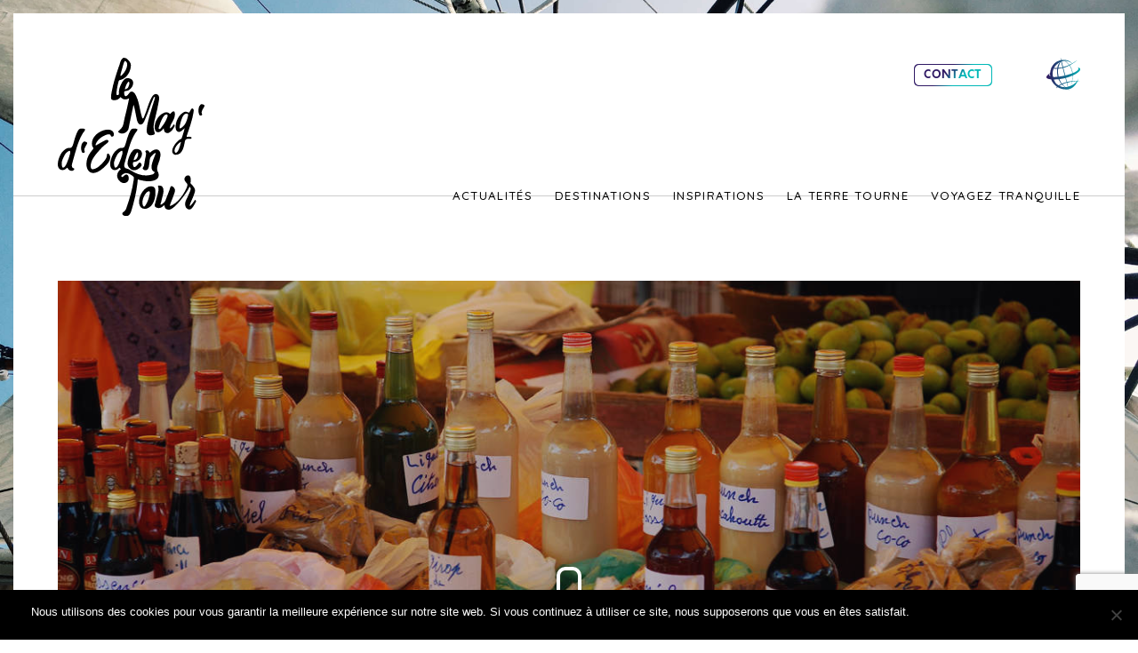

--- FILE ---
content_type: text/html; charset=UTF-8
request_url: https://www.eden-mag.fr/recit-de-voyages/edeline-a-teste-pour-vous-la-martinique/attachment/rhums-martiniquais/
body_size: 11051
content:
<!DOCTYPE html><html lang="fr-FR"><head><meta charset="UTF-8"><meta name="viewport" content="user-scalable=no, initial-scale=1, maximum-scale=1, minimum-scale=1, width=device-width, height=device-height" /><meta name="theme-color" content="#000000" /><meta name='robots' content='index, follow, max-image-preview:large, max-snippet:-1, max-video-preview:-1' /><script data-cfasync="false" id="ao_optimized_gfonts_config">WebFontConfig={google:{families:["Quicksand:400,500,600"] },classes:false, events:false, timeout:1500};</script><link media="all" href="https://www.eden-mag.fr/wp-content/cache/autoptimize/1/css/autoptimize_218b2fecda295d142bda5a6f6fab62a5.css" rel="stylesheet"><title>Rhums martiniquais - Le Mag d&#039;Eden Tour</title><link rel="canonical" href="https://www.eden-mag.fr/recit-de-voyages/edeline-a-teste-pour-vous-la-martinique/attachment/rhums-martiniquais/" /><meta property="og:locale" content="fr_FR" /><meta property="og:type" content="article" /><meta property="og:title" content="Rhums martiniquais - Le Mag d&#039;Eden Tour" /><meta property="og:url" content="https://www.eden-mag.fr/recit-de-voyages/edeline-a-teste-pour-vous-la-martinique/attachment/rhums-martiniquais/" /><meta property="og:site_name" content="Le Mag d&#039;Eden Tour" /><meta property="article:modified_time" content="2017-09-18T08:46:13+00:00" /><meta property="og:image" content="https://www.eden-mag.fr/recit-de-voyages/edeline-a-teste-pour-vous-la-martinique/attachment/rhums-martiniquais" /><meta property="og:image:width" content="1200" /><meta property="og:image:height" content="803" /><meta property="og:image:type" content="image/jpeg" /><meta name="twitter:card" content="summary_large_image" /> <script type="application/ld+json" class="yoast-schema-graph">{"@context":"https://schema.org","@graph":[{"@type":"WebPage","@id":"https://www.eden-mag.fr/recit-de-voyages/edeline-a-teste-pour-vous-la-martinique/attachment/rhums-martiniquais/","url":"https://www.eden-mag.fr/recit-de-voyages/edeline-a-teste-pour-vous-la-martinique/attachment/rhums-martiniquais/","name":"Rhums martiniquais - Le Mag d&#039;Eden Tour","isPartOf":{"@id":"https://www.eden-mag.fr/#website"},"primaryImageOfPage":{"@id":"https://www.eden-mag.fr/recit-de-voyages/edeline-a-teste-pour-vous-la-martinique/attachment/rhums-martiniquais/#primaryimage"},"image":{"@id":"https://www.eden-mag.fr/recit-de-voyages/edeline-a-teste-pour-vous-la-martinique/attachment/rhums-martiniquais/#primaryimage"},"thumbnailUrl":"https://www.eden-mag.fr/wp-content/uploads/2017/09/Rhums-martiniquais.jpg","datePublished":"2017-09-18T08:46:05+00:00","dateModified":"2017-09-18T08:46:13+00:00","breadcrumb":{"@id":"https://www.eden-mag.fr/recit-de-voyages/edeline-a-teste-pour-vous-la-martinique/attachment/rhums-martiniquais/#breadcrumb"},"inLanguage":"fr-FR","potentialAction":[{"@type":"ReadAction","target":["https://www.eden-mag.fr/recit-de-voyages/edeline-a-teste-pour-vous-la-martinique/attachment/rhums-martiniquais/"]}]},{"@type":"ImageObject","inLanguage":"fr-FR","@id":"https://www.eden-mag.fr/recit-de-voyages/edeline-a-teste-pour-vous-la-martinique/attachment/rhums-martiniquais/#primaryimage","url":"https://www.eden-mag.fr/wp-content/uploads/2017/09/Rhums-martiniquais.jpg","contentUrl":"https://www.eden-mag.fr/wp-content/uploads/2017/09/Rhums-martiniquais.jpg","width":1200,"height":803},{"@type":"BreadcrumbList","@id":"https://www.eden-mag.fr/recit-de-voyages/edeline-a-teste-pour-vous-la-martinique/attachment/rhums-martiniquais/#breadcrumb","itemListElement":[{"@type":"ListItem","position":1,"name":"Accueil","item":"https://www.eden-mag.fr/"},{"@type":"ListItem","position":2,"name":"Edeline a testé pour vous la Martinique","item":"https://www.eden-mag.fr/recit-de-voyages/edeline-a-teste-pour-vous-la-martinique/"},{"@type":"ListItem","position":3,"name":"Rhums martiniquais"}]},{"@type":"WebSite","@id":"https://www.eden-mag.fr/#website","url":"https://www.eden-mag.fr/","name":"Le Mag d&#039;Eden Tour","description":"Inspiration et récit de voyage","potentialAction":[{"@type":"SearchAction","target":{"@type":"EntryPoint","urlTemplate":"https://www.eden-mag.fr/?s={search_term_string}"},"query-input":{"@type":"PropertyValueSpecification","valueRequired":true,"valueName":"search_term_string"}}],"inLanguage":"fr-FR"}]}</script> <link rel='dns-prefetch' href='//static.addtoany.com' /><link href='https://fonts.gstatic.com' crossorigin='anonymous' rel='preconnect' /><link href='https://ajax.googleapis.com' rel='preconnect' /><link href='https://fonts.googleapis.com' rel='preconnect' />  <script src="//www.googletagmanager.com/gtag/js?id=G-XESZKKXM91"  data-cfasync="false" data-wpfc-render="false" type="text/javascript" async></script> <script data-cfasync="false" data-wpfc-render="false" type="text/javascript">var em_version = '8.11.1';
				var em_track_user = true;
				var em_no_track_reason = '';
								var ExactMetricsDefaultLocations = {"page_location":"https:\/\/www.eden-mag.fr\/recit-de-voyages\/edeline-a-teste-pour-vous-la-martinique\/attachment\/rhums-martiniquais\/"};
								if ( typeof ExactMetricsPrivacyGuardFilter === 'function' ) {
					var ExactMetricsLocations = (typeof ExactMetricsExcludeQuery === 'object') ? ExactMetricsPrivacyGuardFilter( ExactMetricsExcludeQuery ) : ExactMetricsPrivacyGuardFilter( ExactMetricsDefaultLocations );
				} else {
					var ExactMetricsLocations = (typeof ExactMetricsExcludeQuery === 'object') ? ExactMetricsExcludeQuery : ExactMetricsDefaultLocations;
				}

								var disableStrs = [
										'ga-disable-G-XESZKKXM91',
									];

				/* Function to detect opted out users */
				function __gtagTrackerIsOptedOut() {
					for (var index = 0; index < disableStrs.length; index++) {
						if (document.cookie.indexOf(disableStrs[index] + '=true') > -1) {
							return true;
						}
					}

					return false;
				}

				/* Disable tracking if the opt-out cookie exists. */
				if (__gtagTrackerIsOptedOut()) {
					for (var index = 0; index < disableStrs.length; index++) {
						window[disableStrs[index]] = true;
					}
				}

				/* Opt-out function */
				function __gtagTrackerOptout() {
					for (var index = 0; index < disableStrs.length; index++) {
						document.cookie = disableStrs[index] + '=true; expires=Thu, 31 Dec 2099 23:59:59 UTC; path=/';
						window[disableStrs[index]] = true;
					}
				}

				if ('undefined' === typeof gaOptout) {
					function gaOptout() {
						__gtagTrackerOptout();
					}
				}
								window.dataLayer = window.dataLayer || [];

				window.ExactMetricsDualTracker = {
					helpers: {},
					trackers: {},
				};
				if (em_track_user) {
					function __gtagDataLayer() {
						dataLayer.push(arguments);
					}

					function __gtagTracker(type, name, parameters) {
						if (!parameters) {
							parameters = {};
						}

						if (parameters.send_to) {
							__gtagDataLayer.apply(null, arguments);
							return;
						}

						if (type === 'event') {
														parameters.send_to = exactmetrics_frontend.v4_id;
							var hookName = name;
							if (typeof parameters['event_category'] !== 'undefined') {
								hookName = parameters['event_category'] + ':' + name;
							}

							if (typeof ExactMetricsDualTracker.trackers[hookName] !== 'undefined') {
								ExactMetricsDualTracker.trackers[hookName](parameters);
							} else {
								__gtagDataLayer('event', name, parameters);
							}
							
						} else {
							__gtagDataLayer.apply(null, arguments);
						}
					}

					__gtagTracker('js', new Date());
					__gtagTracker('set', {
						'developer_id.dNDMyYj': true,
											});
					if ( ExactMetricsLocations.page_location ) {
						__gtagTracker('set', ExactMetricsLocations);
					}
										__gtagTracker('config', 'G-XESZKKXM91', {"forceSSL":"true","link_attribution":"true","page_path":location.pathname + location.search + location.hash} );
										window.gtag = __gtagTracker;										(function () {
						/* https://developers.google.com/analytics/devguides/collection/analyticsjs/ */
						/* ga and __gaTracker compatibility shim. */
						var noopfn = function () {
							return null;
						};
						var newtracker = function () {
							return new Tracker();
						};
						var Tracker = function () {
							return null;
						};
						var p = Tracker.prototype;
						p.get = noopfn;
						p.set = noopfn;
						p.send = function () {
							var args = Array.prototype.slice.call(arguments);
							args.unshift('send');
							__gaTracker.apply(null, args);
						};
						var __gaTracker = function () {
							var len = arguments.length;
							if (len === 0) {
								return;
							}
							var f = arguments[len - 1];
							if (typeof f !== 'object' || f === null || typeof f.hitCallback !== 'function') {
								if ('send' === arguments[0]) {
									var hitConverted, hitObject = false, action;
									if ('event' === arguments[1]) {
										if ('undefined' !== typeof arguments[3]) {
											hitObject = {
												'eventAction': arguments[3],
												'eventCategory': arguments[2],
												'eventLabel': arguments[4],
												'value': arguments[5] ? arguments[5] : 1,
											}
										}
									}
									if ('pageview' === arguments[1]) {
										if ('undefined' !== typeof arguments[2]) {
											hitObject = {
												'eventAction': 'page_view',
												'page_path': arguments[2],
											}
										}
									}
									if (typeof arguments[2] === 'object') {
										hitObject = arguments[2];
									}
									if (typeof arguments[5] === 'object') {
										Object.assign(hitObject, arguments[5]);
									}
									if ('undefined' !== typeof arguments[1].hitType) {
										hitObject = arguments[1];
										if ('pageview' === hitObject.hitType) {
											hitObject.eventAction = 'page_view';
										}
									}
									if (hitObject) {
										action = 'timing' === arguments[1].hitType ? 'timing_complete' : hitObject.eventAction;
										hitConverted = mapArgs(hitObject);
										__gtagTracker('event', action, hitConverted);
									}
								}
								return;
							}

							function mapArgs(args) {
								var arg, hit = {};
								var gaMap = {
									'eventCategory': 'event_category',
									'eventAction': 'event_action',
									'eventLabel': 'event_label',
									'eventValue': 'event_value',
									'nonInteraction': 'non_interaction',
									'timingCategory': 'event_category',
									'timingVar': 'name',
									'timingValue': 'value',
									'timingLabel': 'event_label',
									'page': 'page_path',
									'location': 'page_location',
									'title': 'page_title',
									'referrer' : 'page_referrer',
								};
								for (arg in args) {
																		if (!(!args.hasOwnProperty(arg) || !gaMap.hasOwnProperty(arg))) {
										hit[gaMap[arg]] = args[arg];
									} else {
										hit[arg] = args[arg];
									}
								}
								return hit;
							}

							try {
								f.hitCallback();
							} catch (ex) {
							}
						};
						__gaTracker.create = newtracker;
						__gaTracker.getByName = newtracker;
						__gaTracker.getAll = function () {
							return [];
						};
						__gaTracker.remove = noopfn;
						__gaTracker.loaded = true;
						window['__gaTracker'] = __gaTracker;
					})();
									} else {
										console.log("");
					(function () {
						function __gtagTracker() {
							return null;
						}

						window['__gtagTracker'] = __gtagTracker;
						window['gtag'] = __gtagTracker;
					})();
									}</script>  <script type="text/javascript" src="https://www.eden-mag.fr/wp-content/plugins/google-analytics-dashboard-for-wp/assets/js/frontend-gtag.min.js" id="exactmetrics-frontend-script-js" async="async" data-wp-strategy="async"></script> <script data-cfasync="false" data-wpfc-render="false" type="text/javascript" id='exactmetrics-frontend-script-js-extra'>var exactmetrics_frontend = {"js_events_tracking":"true","download_extensions":"zip,mp3,mpeg,pdf,docx,pptx,xlsx,rar,jpg,png","inbound_paths":"[{\"path\":\"\\\/go\\\/\",\"label\":\"affiliate\"},{\"path\":\"\\\/recommend\\\/\",\"label\":\"affiliate\"},{\"path\":\"\\\/out\\\/\",\"label\":\"Affiliate\"}]","home_url":"https:\/\/www.eden-mag.fr","hash_tracking":"true","v4_id":"G-XESZKKXM91"};</script> <script type="text/javascript" id="cookie-notice-front-js-before">var cnArgs = {"ajaxUrl":"https:\/\/www.eden-mag.fr\/wp-admin\/admin-ajax.php","nonce":"bf8b445050","hideEffect":"slide","position":"bottom","onScroll":false,"onScrollOffset":100,"onClick":false,"cookieName":"cookie_notice_accepted","cookieTime":2592000,"cookieTimeRejected":2592000,"globalCookie":false,"redirection":false,"cache":false,"revokeCookies":true,"revokeCookiesOpt":"automatic"};</script> <script type="text/javascript" src="https://www.eden-mag.fr/wp-content/plugins/cookie-notice/js/front.min.js" id="cookie-notice-front-js"></script> <script type="text/javascript" id="addtoany-core-js-before">window.a2a_config=window.a2a_config||{};a2a_config.callbacks=[];a2a_config.overlays=[];a2a_config.templates={};a2a_localize = {
	Share: "Partager",
	Save: "Enregistrer",
	Subscribe: "S'abonner",
	Email: "E-mail",
	Bookmark: "Marque-page",
	ShowAll: "Montrer tout",
	ShowLess: "Montrer moins",
	FindServices: "Trouver des service(s)",
	FindAnyServiceToAddTo: "Trouver instantan&eacute;ment des services &agrave; ajouter &agrave;",
	PoweredBy: "Propuls&eacute; par",
	ShareViaEmail: "Partager par e-mail",
	SubscribeViaEmail: "S’abonner par e-mail",
	BookmarkInYourBrowser: "Ajouter un signet dans votre navigateur",
	BookmarkInstructions: "Appuyez sur Ctrl+D ou \u2318+D pour mettre cette page en signet",
	AddToYourFavorites: "Ajouter &agrave; vos favoris",
	SendFromWebOrProgram: "Envoyer depuis n’importe quelle adresse e-mail ou logiciel e-mail",
	EmailProgram: "Programme d’e-mail",
	More: "Plus&#8230;",
	ThanksForSharing: "Merci de partager !",
	ThanksForFollowing: "Merci de nous suivre !"
};</script> <script type="text/javascript" defer src="https://static.addtoany.com/menu/page.js" id="addtoany-core-js"></script> <script type="text/javascript" src="https://www.eden-mag.fr/wp-includes/js/jquery/jquery.min.js" id="jquery-core-js"></script> <script type="text/javascript" src="https://www.eden-mag.fr/wp-includes/js/jquery/jquery-migrate.min.js" id="jquery-migrate-js"></script> <script type="text/javascript" defer src="https://www.eden-mag.fr/wp-content/plugins/add-to-any/addtoany.min.js" id="addtoany-jquery-js"></script> <script type="text/javascript" src="https://www.eden-mag.fr/wp-content/themes/hors-lignes/vendor.js" id="vendor-js"></script> <script type="text/javascript" src="https://www.eden-mag.fr/wp-content/themes/hors-lignes/theme.js" id="theme-js"></script> <link rel="https://api.w.org/" href="https://www.eden-mag.fr/wp-json/" /><link rel="alternate" title="JSON" type="application/json" href="https://www.eden-mag.fr/wp-json/wp/v2/media/227" /><link rel='shortlink' href='https://www.eden-mag.fr/?p=227' /><link rel="alternate" title="oEmbed (JSON)" type="application/json+oembed" href="https://www.eden-mag.fr/wp-json/oembed/1.0/embed?url=https%3A%2F%2Fwww.eden-mag.fr%2Frecit-de-voyages%2Fedeline-a-teste-pour-vous-la-martinique%2Fattachment%2Frhums-martiniquais%2F" /><link rel="alternate" title="oEmbed (XML)" type="text/xml+oembed" href="https://www.eden-mag.fr/wp-json/oembed/1.0/embed?url=https%3A%2F%2Fwww.eden-mag.fr%2Frecit-de-voyages%2Fedeline-a-teste-pour-vous-la-martinique%2Fattachment%2Frhums-martiniquais%2F&#038;format=xml" /> <script type="text/javascript">(function(url){
	if(/(?:Chrome\/26\.0\.1410\.63 Safari\/537\.31|WordfenceTestMonBot)/.test(navigator.userAgent)){ return; }
	var addEvent = function(evt, handler) {
		if (window.addEventListener) {
			document.addEventListener(evt, handler, false);
		} else if (window.attachEvent) {
			document.attachEvent('on' + evt, handler);
		}
	};
	var removeEvent = function(evt, handler) {
		if (window.removeEventListener) {
			document.removeEventListener(evt, handler, false);
		} else if (window.detachEvent) {
			document.detachEvent('on' + evt, handler);
		}
	};
	var evts = 'contextmenu dblclick drag dragend dragenter dragleave dragover dragstart drop keydown keypress keyup mousedown mousemove mouseout mouseover mouseup mousewheel scroll'.split(' ');
	var logHuman = function() {
		if (window.wfLogHumanRan) { return; }
		window.wfLogHumanRan = true;
		var wfscr = document.createElement('script');
		wfscr.type = 'text/javascript';
		wfscr.async = true;
		wfscr.src = url + '&r=' + Math.random();
		(document.getElementsByTagName('head')[0]||document.getElementsByTagName('body')[0]).appendChild(wfscr);
		for (var i = 0; i < evts.length; i++) {
			removeEvent(evts[i], logHuman);
		}
	};
	for (var i = 0; i < evts.length; i++) {
		addEvent(evts[i], logHuman);
	}
})('//www.eden-mag.fr/?wordfence_lh=1&hid=647359B1A39B4528C17462E336C751A2');</script><link rel="icon" href="https://www.eden-mag.fr/wp-content/uploads/2017/09/cropped-favicon-1-150x150.png" sizes="32x32" /><link rel="icon" href="https://www.eden-mag.fr/wp-content/uploads/2017/09/cropped-favicon-1-300x300.png" sizes="192x192" /><link rel="apple-touch-icon" href="https://www.eden-mag.fr/wp-content/uploads/2017/09/cropped-favicon-1-300x300.png" /><meta name="msapplication-TileImage" content="https://www.eden-mag.fr/wp-content/uploads/2017/09/cropped-favicon-1-300x300.png" /><script data-cfasync="false" id="ao_optimized_gfonts_webfontloader">(function() {var wf = document.createElement('script');wf.src='https://ajax.googleapis.com/ajax/libs/webfont/1/webfont.js';wf.type='text/javascript';wf.async='true';var s=document.getElementsByTagName('script')[0];s.parentNode.insertBefore(wf, s);})();</script></head><body class=""><header><div class="logo-menu wrapper"> <a class="logo" href="https://www.eden-mag.fr"><img width="221" height="238" src="https://www.eden-mag.fr/wp-content/themes/hors-lignes/img/logo.svg" alt="Le Mag d'eden Tour"/></a><div class="menu-desktop"><ul><li><a href="https://www.eden-mag.fr/actualites/" title="Actualités" data-id="wp-5-top">Actualités</a></li><li><a href="https://www.eden-mag.fr/inspiration-voyage/" title="Destinations" data-id="wp-7-top">Destinations</a></li><li><a href="https://www.eden-mag.fr/carnet-de-voyage/" title="Inspirations" data-id="wp-13-top">Inspirations</a></li><li><a href="https://www.eden-mag.fr/la-terre-tourne/" title="La terre tourne" data-id="wp-9-top">La terre tourne</a></li><li><a href="https://www.eden-mag.fr/voyagez-tranquille/" title="Voyagez tranquille" data-id="wp-15-top">Voyagez tranquille</a></li></ul></div></div> <a class="contact border-link grad purple" href="https://www.eden-mag.fr/contact/" title="Contact">Contact</a> <a class="eden-tour" href="http://www.edentour.com/" target="_blank" title="Site Eden Tour"><img src="https://www.eden-mag.fr/wp-content/themes/hors-lignes/img/eden-tour.svg" alt="Eden Tour"/></a><div class="trigger-menu"> <span>Menu.</span><div class="burger"> <span></span> <span></span> <span></span></div></div><div class="wrapper-sm wrapper relative"><div class="container-image-une"><div class="loader"><div></div> <span>Chargement</span></div><div class="parallax cssimg cssimg-0"></div><div class="image-une"><h1> <span></span></h1><div class="scroll-bot"></div><div class="minipunch"></div></div></div></div></header><nav><div class="bg"></div><div class="menu"><ul><li><a href="https://www.eden-mag.fr/actualites/" title="Actualités">Actualités</a></li><li><a href="https://www.eden-mag.fr/inspiration-voyage/" title="Destinations">Destinations</a></li><li><a href="https://www.eden-mag.fr/carnet-de-voyage/" title="Inspirations">Inspirations</a></li><li><a href="https://www.eden-mag.fr/la-terre-tourne/" title="La terre tourne">La terre tourne</a></li><li><a href="https://www.eden-mag.fr/voyagez-tranquille/" title="Voyagez tranquille">Voyagez tranquille</a></li><li><a href="https://www.eden-mag.fr/contact/" title="Contact">Contact</a></li></ul></div></nav><div id="barba-wrapper"><div class="barba-container" data-namespace="single" data-titre="" data-soustitre="" data-accroche="" data-img=""><div class="contenu"><div class="wrapper-sm wrapper"><div class="detail-punchline pure-g"><div class="detail-article pure-u-1 pure-u-md-1-2"> <span class="date">Posté en septembre 2017 par Eden Mag</span></div><div class="punchline punchline-single pure-u-1 pure-u-md-1-2"><div class="grad pink"></div></div></div><div class="parts"><h2 class="spacing" style="text-align:center;">Aucun contenu trouvé</h2></div></div><div class="partage fat-spacing" data-titre=" " data-url="https://www.eden-mag.fr/recit-de-voyages/edeline-a-teste-pour-vous-la-martinique/attachment/rhums-martiniquais/"><h4>Partagez ce voyage avec vos amis !</h4><div class="partage-mail"><div class="wpcf7 no-js" id="wpcf7-f369-p227-o1" lang="fr-FR" dir="ltr" data-wpcf7-id="369"><div class="screen-reader-response"><p role="status" aria-live="polite" aria-atomic="true"></p><ul></ul></div><form action="/recit-de-voyages/edeline-a-teste-pour-vous-la-martinique/attachment/rhums-martiniquais/#wpcf7-f369-p227-o1" method="post" class="wpcf7-form init" aria-label="Formulaire de contact" novalidate="novalidate" data-status="init"><div style="display: none;"> <input type="hidden" name="_wpcf7" value="369" /> <input type="hidden" name="_wpcf7_version" value="6.0.6" /> <input type="hidden" name="_wpcf7_locale" value="fr_FR" /> <input type="hidden" name="_wpcf7_unit_tag" value="wpcf7-f369-p227-o1" /> <input type="hidden" name="_wpcf7_container_post" value="227" /> <input type="hidden" name="_wpcf7_posted_data_hash" value="" /> <input type="hidden" name="_wpcf7_recaptcha_response" value="" /></div><p><span class="wpcf7-form-control-wrap" data-name="email"><input size="40" maxlength="400" class="wpcf7-form-control wpcf7-email wpcf7-validates-as-required wpcf7-text wpcf7-validates-as-email" aria-required="true" aria-invalid="false" placeholder="Entrez l&#039;adresse mail de votre ami(e)" value="" type="email" name="email" /></span><br /> <input class="wpcf7-form-control wpcf7-hidden" value="" type="hidden" name="nom" /><br /> <input class="wpcf7-form-control wpcf7-hidden" value="" type="hidden" name="url" /><br /> <input class="wpcf7-form-control wpcf7-submit has-spinner send-mail" type="submit" value="Envoyer" /></p><div class="wpcf7-response-output" aria-hidden="true"></div></form></div></div><li id="a2a_share_save_widget-3" class="widget widget_a2a_share_save_widget"><div class="a2a_kit a2a_kit_size_32 addtoany_list"><a class="a2a_button_facebook" href="https://www.addtoany.com/add_to/facebook?linkurl=https%3A%2F%2Fwww.eden-mag.fr%2Frecit-de-voyages%2Fedeline-a-teste-pour-vous-la-martinique%2Fattachment%2Frhums-martiniquais%2F&amp;linkname=Rhums%20martiniquais%20-%20Le%20Mag%20d%26%23039%3BEden%20Tour" title="Facebook" rel="nofollow noopener" target="_blank"></a><a class="a2a_button_twitter" href="https://www.addtoany.com/add_to/twitter?linkurl=https%3A%2F%2Fwww.eden-mag.fr%2Frecit-de-voyages%2Fedeline-a-teste-pour-vous-la-martinique%2Fattachment%2Frhums-martiniquais%2F&amp;linkname=Rhums%20martiniquais%20-%20Le%20Mag%20d%26%23039%3BEden%20Tour" title="Twitter" rel="nofollow noopener" target="_blank"></a><a class="a2a_button_pinterest" href="https://www.addtoany.com/add_to/pinterest?linkurl=https%3A%2F%2Fwww.eden-mag.fr%2Frecit-de-voyages%2Fedeline-a-teste-pour-vous-la-martinique%2Fattachment%2Frhums-martiniquais%2F&amp;linkname=Rhums%20martiniquais%20-%20Le%20Mag%20d%26%23039%3BEden%20Tour" title="Pinterest" rel="nofollow noopener" target="_blank"></a></div></li></div><div class="voyage-continue fat-spacing wrapper-sm wrapper"><h2 class="grad purple">Le voyage continue...</h2><div class="pure-g"><div class="voyage pure-u-1 pure-u-lg-1-3"><div class="5798 cssimg cssimg-5824"><h3>Escapade à Marrakech au Dar Atlas <span>avec Nathalie, Coline, Thaïs, Sarah et Virginie</span></h3> <a href="https://www.eden-mag.fr/recit-de-voyages/escapade-a-marrakech/" title="Escapade à Marrakech"></a></div></div><div class="voyage pure-u-1 pure-u-lg-1-3"><div class="672 cssimg cssimg-676"><h3>Voyage de récompense <span>2017</span></h3> <a href="https://www.eden-mag.fr/actualites/voyage-de-recompense-2017/" title="Voyage de récompense 2017"></a></div></div><div class="voyage pure-u-1 pure-u-lg-1-3"><div class="4190 cssimg cssimg-4205"><h3>Voyager virtuellement <span>dans le ciel de Paris</span></h3> <a href="https://www.eden-mag.fr/inspiration-voyage/voyagez-virtuellement-dans-le-ciel-de-paris/" title="Voyagez virtuellement - dans le ciel de Paris"></a></div></div></div></div><div class="comments fat-spacing wrapper-sm wrapper-xslim"><div id="respond" class="comment-respond"><h3 id="reply-title" class="comment-reply-title grad pink">Laisser un commentaire <small><a rel="nofollow" id="cancel-comment-reply-link" href="/recit-de-voyages/edeline-a-teste-pour-vous-la-martinique/attachment/rhums-martiniquais/#respond" style="display:none;">Annuler la réponse</a></small></h3><form action="https://www.eden-mag.fr/wp-comments-post.php" method="post" id="commentform" class="comment-form"><p class="comment-notes"><span id="email-notes">Votre adresse e-mail ne sera pas publiée.</span> <span class="required-field-message">Les champs obligatoires sont indiqués avec <span class="required">*</span></span></p><p class="comment-form-comment"><textarea id="comment" placeholder="Commentaire *" name="comment" cols="45" rows="8" aria-required="true"></textarea></p><p class="comment-form-author"><input id="author" placeholder="Nom *" name="author" type="text" value="" size="30" /></p><p class="comment-form-email"><input id="email" placeholder="E-mail *" name="email" type="text" value="" size="30" /></p><p class="comment-form-url"><input id="url" placeholder="Site web" name="url" type="text" value="" size="30" /></p><p class="comment-form-cookies-consent"><input id="wp-comment-cookies-consent" name="wp-comment-cookies-consent" type="checkbox" value="yes" /> <label for="wp-comment-cookies-consent">Enregistrer mon nom, mon e-mail et mon site dans le navigateur pour mon prochain commentaire.</label></p><p class="form-submit"><input name="submit" type="submit" id="submit" class="submit" value="Envoyer" /> <input type='hidden' name='comment_post_ID' value='227' id='comment_post_ID' /> <input type='hidden' name='comment_parent' id='comment_parent' value='0' /></p></form></div></div></div></div><div class="loader bis"><div></div> <span>Chargement</span></div></div><footer><div class="wrapper pure-g"><div class="apropos pure-u-1 pure-u-lg-1-2"><h2 class="widgettitle">A propos d&rsquo;Eden Mag</h2><div class="textwidget"><p>Vous avez la passion du voyage, vous vous préparez à partir, vous rêvez de découvrir un pays, une région&#8230; notre blog est pour vous.<br /> Laissez vous séduire par nos carnets de voyages.<br /> Nous partageons avec vous nos expériences  et coups de cœur.<br /> Et si le rêve devenait réalité ?!</p></div></div><div class="rezo pure-u-1 pure-u-lg-1-4"><h2>Nous suivre sur :</h2><div class="menu-reseaux-container"><ul id="menu-reseaux" class="menu"><li id="menu-item-612" class="linkedin menu-item menu-item-type-custom menu-item-object-custom menu-item-612"><a href="https://www.linkedin.com/company-beta/11002168/admin/updates/">Linkedin</a></li><li id="menu-item-613" class="instagram menu-item menu-item-type-custom menu-item-object-custom menu-item-613"><a href="https://www.instagram.com/edentour_fr/">Instagram</a></li><li id="menu-item-614" class="facebook menu-item menu-item-type-custom menu-item-object-custom menu-item-614"><a href="https://www.facebook.com/edentourvoyages/">Facebook</a></li><li id="menu-item-2338" class="menu-item menu-item-type-custom menu-item-object-custom menu-item-2338"><a href="https://www.pinterest.fr/edentour/">Pinterest</a></li></ul></div></div><div class="pure-u-1 pure-u-lg-1-4"><ul><li><a href="https://www.eden-mag.fr/plan-du-site/" title="Plan du site">Plan du site</a></li><li><a href="https://www.eden-mag.fr/contact/" title="Contact">Contact</a></li><li><a href="https://www.eden-mag.fr/mentions-legales/" title="Mentions légales">Mentions légales</a></li></ul></div></div><div class="up"><a href="#" title="retour haut de page"></a></div></footer> <script type="speculationrules">{"prefetch":[{"source":"document","where":{"and":[{"href_matches":"\/*"},{"not":{"href_matches":["\/wp-*.php","\/wp-admin\/*","\/wp-content\/uploads\/*","\/wp-content\/*","\/wp-content\/plugins\/*","\/wp-content\/themes\/hors-lignes\/*","\/*\\?(.+)"]}},{"not":{"selector_matches":"a[rel~=\"nofollow\"]"}},{"not":{"selector_matches":".no-prefetch, .no-prefetch a"}}]},"eagerness":"conservative"}]}</script> <style id="cssimg">.cssimg { position:relative; background-color:transparent; }
.cssimg::before { content:""; display:block; position:absolute; z-index:-1; top:0; left:0; width:100%; height:100%; background-repeat:no-repeat; background-position:center center; background-size:cover; }

.cssimg-0::before { background-image: url([data-uri]); }
.cssimg-5824::before { background-image: url([data-uri]); }
.cssimg-676::before { background-image: url([data-uri]); }
.cssimg-4205::before { background-image: url([data-uri]); }
@media (min-width: 17px) { 
	.cssimg-0 { background-image: url(https://www.eden-mag.fr/wp-content/uploads/2017/09/Rhums-martiniquais-300x201.jpg); }
	.cssimg-5824 { background-image: url(https://www.eden-mag.fr/wp-content/uploads/2024/01/bilan-300x225.jpg); }
	.cssimg-676 { background-image: url(https://www.eden-mag.fr/wp-content/uploads/2017/10/orthodox-165084_1280-300x200.jpg); }
	.cssimg-4205 { background-image: url(https://www.eden-mag.fr/wp-content/uploads/2020/04/luca-micheli-Q7htkhMW66Y-unsplash-300x139.jpg); }
 }
@media (min-width: 301px) { 
	.cssimg-0 { background-image: url(https://www.eden-mag.fr/wp-content/uploads/2017/09/Rhums-martiniquais-768x514.jpg); }
	.cssimg-5824 { background-image: url(https://www.eden-mag.fr/wp-content/uploads/2024/01/bilan-768x576.jpg); }
	.cssimg-676 { background-image: url(https://www.eden-mag.fr/wp-content/uploads/2017/10/orthodox-165084_1280-768x512.jpg); }
	.cssimg-4205 { background-image: url(https://www.eden-mag.fr/wp-content/uploads/2020/04/luca-micheli-Q7htkhMW66Y-unsplash-768x355.jpg); }
 }
@media (min-width: 769px) { 
	.cssimg-0 { background-image: url(https://www.eden-mag.fr/wp-content/uploads/2017/09/Rhums-martiniquais-1024x685.jpg); }
	.cssimg-5824 { background-image: url(https://www.eden-mag.fr/wp-content/uploads/2024/01/bilan-1024x768.jpg); }
	.cssimg-676 { background-image: url(https://www.eden-mag.fr/wp-content/uploads/2017/10/orthodox-165084_1280-1024x682.jpg); }
	.cssimg-4205 { background-image: url(https://www.eden-mag.fr/wp-content/uploads/2020/04/luca-micheli-Q7htkhMW66Y-unsplash-1024x473.jpg); }
 }
@media (min-width: 1025px) { 
	.cssimg-0 { background-image: url(https://www.eden-mag.fr/wp-content/uploads/2017/09/Rhums-martiniquais.jpg); }
	.cssimg-5824 { background-image: url(https://www.eden-mag.fr/wp-content/uploads/2024/01/bilan.jpg); }
	.cssimg-676 { background-image: url(https://www.eden-mag.fr/wp-content/uploads/2017/10/orthodox-165084_1280.jpg); }
	.cssimg-4205 { background-image: url(https://www.eden-mag.fr/wp-content/uploads/2020/04/luca-micheli-Q7htkhMW66Y-unsplash-1280x591.jpg); }
 }
@media (min-width: 1281px) { 
	.cssimg-4205 { background-image: url(https://www.eden-mag.fr/wp-content/uploads/2020/04/luca-micheli-Q7htkhMW66Y-unsplash-1440x665.jpg); }
 }
@media (min-width: 1441px) { 
	.cssimg-4205 { background-image: url(https://www.eden-mag.fr/wp-content/uploads/2020/04/luca-micheli-Q7htkhMW66Y-unsplash-1600x739.jpg); }
 }
@media (min-width: 1601px) { 
	.cssimg-4205 { background-image: url(https://www.eden-mag.fr/wp-content/uploads/2020/04/luca-micheli-Q7htkhMW66Y-unsplash.jpg); }
 }</style><script type="text/javascript" src="https://www.eden-mag.fr/wp-includes/js/dist/hooks.min.js" id="wp-hooks-js"></script> <script type="text/javascript" src="https://www.eden-mag.fr/wp-includes/js/dist/i18n.min.js" id="wp-i18n-js"></script> <script type="text/javascript" id="wp-i18n-js-after">wp.i18n.setLocaleData( { 'text direction\u0004ltr': [ 'ltr' ] } );</script> <script type="text/javascript" src="https://www.eden-mag.fr/wp-content/plugins/contact-form-7/includes/swv/js/index.js" id="swv-js"></script> <script type="text/javascript" id="contact-form-7-js-translations">( function( domain, translations ) {
	var localeData = translations.locale_data[ domain ] || translations.locale_data.messages;
	localeData[""].domain = domain;
	wp.i18n.setLocaleData( localeData, domain );
} )( "contact-form-7", {"translation-revision-date":"2025-02-06 12:02:14+0000","generator":"GlotPress\/4.0.1","domain":"messages","locale_data":{"messages":{"":{"domain":"messages","plural-forms":"nplurals=2; plural=n > 1;","lang":"fr"},"This contact form is placed in the wrong place.":["Ce formulaire de contact est plac\u00e9 dans un mauvais endroit."],"Error:":["Erreur\u00a0:"]}},"comment":{"reference":"includes\/js\/index.js"}} );</script> <script type="text/javascript" id="contact-form-7-js-before">var wpcf7 = {
    "api": {
        "root": "https:\/\/www.eden-mag.fr\/wp-json\/",
        "namespace": "contact-form-7\/v1"
    }
};</script> <script type="text/javascript" src="https://www.eden-mag.fr/wp-content/plugins/contact-form-7/includes/js/index.js" id="contact-form-7-js"></script> <script type="text/javascript" src="https://www.google.com/recaptcha/api.js?render=6LfxWOQZAAAAAOAh4FcJfFAbaxJorl_yU21AldW6&amp;ver=3.0" id="google-recaptcha-js"></script> <script type="text/javascript" src="https://www.eden-mag.fr/wp-includes/js/dist/vendor/wp-polyfill.min.js" id="wp-polyfill-js"></script> <script type="text/javascript" id="wpcf7-recaptcha-js-before">var wpcf7_recaptcha = {
    "sitekey": "6LfxWOQZAAAAAOAh4FcJfFAbaxJorl_yU21AldW6",
    "actions": {
        "homepage": "homepage",
        "contactform": "contactform"
    }
};</script> <script type="text/javascript" src="https://www.eden-mag.fr/wp-content/plugins/contact-form-7/modules/recaptcha/index.js" id="wpcf7-recaptcha-js"></script> <div id="cookie-notice" role="dialog" class="cookie-notice-hidden cookie-revoke-hidden cn-position-bottom" aria-label="Cookie Notice" style="background-color: rgba(0,0,0,1);"><div class="cookie-notice-container" style="color: #fff"><span id="cn-notice-text" class="cn-text-container">Nous utilisons des cookies pour vous garantir la meilleure expérience sur notre site web. Si vous continuez à utiliser ce site, nous supposerons que vous en êtes satisfait.</span><span id="cn-notice-buttons" class="cn-buttons-container"><a href="#" id="cn-accept-cookie" data-cookie-set="accept" class="cn-set-cookie cn-button cn-button-custom button" aria-label="Ok">Ok</a><a href="#" id="cn-refuse-cookie" data-cookie-set="refuse" class="cn-set-cookie cn-button cn-button-custom button" aria-label="Non">Non</a><a href="https://www.eden-mag.fr/politique-de-cookies/" target="_blank" id="cn-more-info" class="cn-more-info cn-button cn-button-custom button" aria-label="Politique de confidentialité">Politique de confidentialité</a></span><span id="cn-close-notice" data-cookie-set="accept" class="cn-close-icon" title="Non"></span></div><div class="cookie-revoke-container" style="color: #fff"><span id="cn-revoke-buttons" class="cn-buttons-container"><a href="#" class="cn-revoke-cookie cn-button cn-button-custom button" aria-label="Révoquer les cookies">Révoquer les cookies</a></span></div></div>  <script>require('initialize');</script> </body></html>

--- FILE ---
content_type: text/html; charset=utf-8
request_url: https://www.google.com/recaptcha/api2/anchor?ar=1&k=6LfxWOQZAAAAAOAh4FcJfFAbaxJorl_yU21AldW6&co=aHR0cHM6Ly93d3cuZWRlbi1tYWcuZnI6NDQz&hl=en&v=N67nZn4AqZkNcbeMu4prBgzg&size=invisible&anchor-ms=20000&execute-ms=30000&cb=dx3bb550zeab
body_size: 48540
content:
<!DOCTYPE HTML><html dir="ltr" lang="en"><head><meta http-equiv="Content-Type" content="text/html; charset=UTF-8">
<meta http-equiv="X-UA-Compatible" content="IE=edge">
<title>reCAPTCHA</title>
<style type="text/css">
/* cyrillic-ext */
@font-face {
  font-family: 'Roboto';
  font-style: normal;
  font-weight: 400;
  font-stretch: 100%;
  src: url(//fonts.gstatic.com/s/roboto/v48/KFO7CnqEu92Fr1ME7kSn66aGLdTylUAMa3GUBHMdazTgWw.woff2) format('woff2');
  unicode-range: U+0460-052F, U+1C80-1C8A, U+20B4, U+2DE0-2DFF, U+A640-A69F, U+FE2E-FE2F;
}
/* cyrillic */
@font-face {
  font-family: 'Roboto';
  font-style: normal;
  font-weight: 400;
  font-stretch: 100%;
  src: url(//fonts.gstatic.com/s/roboto/v48/KFO7CnqEu92Fr1ME7kSn66aGLdTylUAMa3iUBHMdazTgWw.woff2) format('woff2');
  unicode-range: U+0301, U+0400-045F, U+0490-0491, U+04B0-04B1, U+2116;
}
/* greek-ext */
@font-face {
  font-family: 'Roboto';
  font-style: normal;
  font-weight: 400;
  font-stretch: 100%;
  src: url(//fonts.gstatic.com/s/roboto/v48/KFO7CnqEu92Fr1ME7kSn66aGLdTylUAMa3CUBHMdazTgWw.woff2) format('woff2');
  unicode-range: U+1F00-1FFF;
}
/* greek */
@font-face {
  font-family: 'Roboto';
  font-style: normal;
  font-weight: 400;
  font-stretch: 100%;
  src: url(//fonts.gstatic.com/s/roboto/v48/KFO7CnqEu92Fr1ME7kSn66aGLdTylUAMa3-UBHMdazTgWw.woff2) format('woff2');
  unicode-range: U+0370-0377, U+037A-037F, U+0384-038A, U+038C, U+038E-03A1, U+03A3-03FF;
}
/* math */
@font-face {
  font-family: 'Roboto';
  font-style: normal;
  font-weight: 400;
  font-stretch: 100%;
  src: url(//fonts.gstatic.com/s/roboto/v48/KFO7CnqEu92Fr1ME7kSn66aGLdTylUAMawCUBHMdazTgWw.woff2) format('woff2');
  unicode-range: U+0302-0303, U+0305, U+0307-0308, U+0310, U+0312, U+0315, U+031A, U+0326-0327, U+032C, U+032F-0330, U+0332-0333, U+0338, U+033A, U+0346, U+034D, U+0391-03A1, U+03A3-03A9, U+03B1-03C9, U+03D1, U+03D5-03D6, U+03F0-03F1, U+03F4-03F5, U+2016-2017, U+2034-2038, U+203C, U+2040, U+2043, U+2047, U+2050, U+2057, U+205F, U+2070-2071, U+2074-208E, U+2090-209C, U+20D0-20DC, U+20E1, U+20E5-20EF, U+2100-2112, U+2114-2115, U+2117-2121, U+2123-214F, U+2190, U+2192, U+2194-21AE, U+21B0-21E5, U+21F1-21F2, U+21F4-2211, U+2213-2214, U+2216-22FF, U+2308-230B, U+2310, U+2319, U+231C-2321, U+2336-237A, U+237C, U+2395, U+239B-23B7, U+23D0, U+23DC-23E1, U+2474-2475, U+25AF, U+25B3, U+25B7, U+25BD, U+25C1, U+25CA, U+25CC, U+25FB, U+266D-266F, U+27C0-27FF, U+2900-2AFF, U+2B0E-2B11, U+2B30-2B4C, U+2BFE, U+3030, U+FF5B, U+FF5D, U+1D400-1D7FF, U+1EE00-1EEFF;
}
/* symbols */
@font-face {
  font-family: 'Roboto';
  font-style: normal;
  font-weight: 400;
  font-stretch: 100%;
  src: url(//fonts.gstatic.com/s/roboto/v48/KFO7CnqEu92Fr1ME7kSn66aGLdTylUAMaxKUBHMdazTgWw.woff2) format('woff2');
  unicode-range: U+0001-000C, U+000E-001F, U+007F-009F, U+20DD-20E0, U+20E2-20E4, U+2150-218F, U+2190, U+2192, U+2194-2199, U+21AF, U+21E6-21F0, U+21F3, U+2218-2219, U+2299, U+22C4-22C6, U+2300-243F, U+2440-244A, U+2460-24FF, U+25A0-27BF, U+2800-28FF, U+2921-2922, U+2981, U+29BF, U+29EB, U+2B00-2BFF, U+4DC0-4DFF, U+FFF9-FFFB, U+10140-1018E, U+10190-1019C, U+101A0, U+101D0-101FD, U+102E0-102FB, U+10E60-10E7E, U+1D2C0-1D2D3, U+1D2E0-1D37F, U+1F000-1F0FF, U+1F100-1F1AD, U+1F1E6-1F1FF, U+1F30D-1F30F, U+1F315, U+1F31C, U+1F31E, U+1F320-1F32C, U+1F336, U+1F378, U+1F37D, U+1F382, U+1F393-1F39F, U+1F3A7-1F3A8, U+1F3AC-1F3AF, U+1F3C2, U+1F3C4-1F3C6, U+1F3CA-1F3CE, U+1F3D4-1F3E0, U+1F3ED, U+1F3F1-1F3F3, U+1F3F5-1F3F7, U+1F408, U+1F415, U+1F41F, U+1F426, U+1F43F, U+1F441-1F442, U+1F444, U+1F446-1F449, U+1F44C-1F44E, U+1F453, U+1F46A, U+1F47D, U+1F4A3, U+1F4B0, U+1F4B3, U+1F4B9, U+1F4BB, U+1F4BF, U+1F4C8-1F4CB, U+1F4D6, U+1F4DA, U+1F4DF, U+1F4E3-1F4E6, U+1F4EA-1F4ED, U+1F4F7, U+1F4F9-1F4FB, U+1F4FD-1F4FE, U+1F503, U+1F507-1F50B, U+1F50D, U+1F512-1F513, U+1F53E-1F54A, U+1F54F-1F5FA, U+1F610, U+1F650-1F67F, U+1F687, U+1F68D, U+1F691, U+1F694, U+1F698, U+1F6AD, U+1F6B2, U+1F6B9-1F6BA, U+1F6BC, U+1F6C6-1F6CF, U+1F6D3-1F6D7, U+1F6E0-1F6EA, U+1F6F0-1F6F3, U+1F6F7-1F6FC, U+1F700-1F7FF, U+1F800-1F80B, U+1F810-1F847, U+1F850-1F859, U+1F860-1F887, U+1F890-1F8AD, U+1F8B0-1F8BB, U+1F8C0-1F8C1, U+1F900-1F90B, U+1F93B, U+1F946, U+1F984, U+1F996, U+1F9E9, U+1FA00-1FA6F, U+1FA70-1FA7C, U+1FA80-1FA89, U+1FA8F-1FAC6, U+1FACE-1FADC, U+1FADF-1FAE9, U+1FAF0-1FAF8, U+1FB00-1FBFF;
}
/* vietnamese */
@font-face {
  font-family: 'Roboto';
  font-style: normal;
  font-weight: 400;
  font-stretch: 100%;
  src: url(//fonts.gstatic.com/s/roboto/v48/KFO7CnqEu92Fr1ME7kSn66aGLdTylUAMa3OUBHMdazTgWw.woff2) format('woff2');
  unicode-range: U+0102-0103, U+0110-0111, U+0128-0129, U+0168-0169, U+01A0-01A1, U+01AF-01B0, U+0300-0301, U+0303-0304, U+0308-0309, U+0323, U+0329, U+1EA0-1EF9, U+20AB;
}
/* latin-ext */
@font-face {
  font-family: 'Roboto';
  font-style: normal;
  font-weight: 400;
  font-stretch: 100%;
  src: url(//fonts.gstatic.com/s/roboto/v48/KFO7CnqEu92Fr1ME7kSn66aGLdTylUAMa3KUBHMdazTgWw.woff2) format('woff2');
  unicode-range: U+0100-02BA, U+02BD-02C5, U+02C7-02CC, U+02CE-02D7, U+02DD-02FF, U+0304, U+0308, U+0329, U+1D00-1DBF, U+1E00-1E9F, U+1EF2-1EFF, U+2020, U+20A0-20AB, U+20AD-20C0, U+2113, U+2C60-2C7F, U+A720-A7FF;
}
/* latin */
@font-face {
  font-family: 'Roboto';
  font-style: normal;
  font-weight: 400;
  font-stretch: 100%;
  src: url(//fonts.gstatic.com/s/roboto/v48/KFO7CnqEu92Fr1ME7kSn66aGLdTylUAMa3yUBHMdazQ.woff2) format('woff2');
  unicode-range: U+0000-00FF, U+0131, U+0152-0153, U+02BB-02BC, U+02C6, U+02DA, U+02DC, U+0304, U+0308, U+0329, U+2000-206F, U+20AC, U+2122, U+2191, U+2193, U+2212, U+2215, U+FEFF, U+FFFD;
}
/* cyrillic-ext */
@font-face {
  font-family: 'Roboto';
  font-style: normal;
  font-weight: 500;
  font-stretch: 100%;
  src: url(//fonts.gstatic.com/s/roboto/v48/KFO7CnqEu92Fr1ME7kSn66aGLdTylUAMa3GUBHMdazTgWw.woff2) format('woff2');
  unicode-range: U+0460-052F, U+1C80-1C8A, U+20B4, U+2DE0-2DFF, U+A640-A69F, U+FE2E-FE2F;
}
/* cyrillic */
@font-face {
  font-family: 'Roboto';
  font-style: normal;
  font-weight: 500;
  font-stretch: 100%;
  src: url(//fonts.gstatic.com/s/roboto/v48/KFO7CnqEu92Fr1ME7kSn66aGLdTylUAMa3iUBHMdazTgWw.woff2) format('woff2');
  unicode-range: U+0301, U+0400-045F, U+0490-0491, U+04B0-04B1, U+2116;
}
/* greek-ext */
@font-face {
  font-family: 'Roboto';
  font-style: normal;
  font-weight: 500;
  font-stretch: 100%;
  src: url(//fonts.gstatic.com/s/roboto/v48/KFO7CnqEu92Fr1ME7kSn66aGLdTylUAMa3CUBHMdazTgWw.woff2) format('woff2');
  unicode-range: U+1F00-1FFF;
}
/* greek */
@font-face {
  font-family: 'Roboto';
  font-style: normal;
  font-weight: 500;
  font-stretch: 100%;
  src: url(//fonts.gstatic.com/s/roboto/v48/KFO7CnqEu92Fr1ME7kSn66aGLdTylUAMa3-UBHMdazTgWw.woff2) format('woff2');
  unicode-range: U+0370-0377, U+037A-037F, U+0384-038A, U+038C, U+038E-03A1, U+03A3-03FF;
}
/* math */
@font-face {
  font-family: 'Roboto';
  font-style: normal;
  font-weight: 500;
  font-stretch: 100%;
  src: url(//fonts.gstatic.com/s/roboto/v48/KFO7CnqEu92Fr1ME7kSn66aGLdTylUAMawCUBHMdazTgWw.woff2) format('woff2');
  unicode-range: U+0302-0303, U+0305, U+0307-0308, U+0310, U+0312, U+0315, U+031A, U+0326-0327, U+032C, U+032F-0330, U+0332-0333, U+0338, U+033A, U+0346, U+034D, U+0391-03A1, U+03A3-03A9, U+03B1-03C9, U+03D1, U+03D5-03D6, U+03F0-03F1, U+03F4-03F5, U+2016-2017, U+2034-2038, U+203C, U+2040, U+2043, U+2047, U+2050, U+2057, U+205F, U+2070-2071, U+2074-208E, U+2090-209C, U+20D0-20DC, U+20E1, U+20E5-20EF, U+2100-2112, U+2114-2115, U+2117-2121, U+2123-214F, U+2190, U+2192, U+2194-21AE, U+21B0-21E5, U+21F1-21F2, U+21F4-2211, U+2213-2214, U+2216-22FF, U+2308-230B, U+2310, U+2319, U+231C-2321, U+2336-237A, U+237C, U+2395, U+239B-23B7, U+23D0, U+23DC-23E1, U+2474-2475, U+25AF, U+25B3, U+25B7, U+25BD, U+25C1, U+25CA, U+25CC, U+25FB, U+266D-266F, U+27C0-27FF, U+2900-2AFF, U+2B0E-2B11, U+2B30-2B4C, U+2BFE, U+3030, U+FF5B, U+FF5D, U+1D400-1D7FF, U+1EE00-1EEFF;
}
/* symbols */
@font-face {
  font-family: 'Roboto';
  font-style: normal;
  font-weight: 500;
  font-stretch: 100%;
  src: url(//fonts.gstatic.com/s/roboto/v48/KFO7CnqEu92Fr1ME7kSn66aGLdTylUAMaxKUBHMdazTgWw.woff2) format('woff2');
  unicode-range: U+0001-000C, U+000E-001F, U+007F-009F, U+20DD-20E0, U+20E2-20E4, U+2150-218F, U+2190, U+2192, U+2194-2199, U+21AF, U+21E6-21F0, U+21F3, U+2218-2219, U+2299, U+22C4-22C6, U+2300-243F, U+2440-244A, U+2460-24FF, U+25A0-27BF, U+2800-28FF, U+2921-2922, U+2981, U+29BF, U+29EB, U+2B00-2BFF, U+4DC0-4DFF, U+FFF9-FFFB, U+10140-1018E, U+10190-1019C, U+101A0, U+101D0-101FD, U+102E0-102FB, U+10E60-10E7E, U+1D2C0-1D2D3, U+1D2E0-1D37F, U+1F000-1F0FF, U+1F100-1F1AD, U+1F1E6-1F1FF, U+1F30D-1F30F, U+1F315, U+1F31C, U+1F31E, U+1F320-1F32C, U+1F336, U+1F378, U+1F37D, U+1F382, U+1F393-1F39F, U+1F3A7-1F3A8, U+1F3AC-1F3AF, U+1F3C2, U+1F3C4-1F3C6, U+1F3CA-1F3CE, U+1F3D4-1F3E0, U+1F3ED, U+1F3F1-1F3F3, U+1F3F5-1F3F7, U+1F408, U+1F415, U+1F41F, U+1F426, U+1F43F, U+1F441-1F442, U+1F444, U+1F446-1F449, U+1F44C-1F44E, U+1F453, U+1F46A, U+1F47D, U+1F4A3, U+1F4B0, U+1F4B3, U+1F4B9, U+1F4BB, U+1F4BF, U+1F4C8-1F4CB, U+1F4D6, U+1F4DA, U+1F4DF, U+1F4E3-1F4E6, U+1F4EA-1F4ED, U+1F4F7, U+1F4F9-1F4FB, U+1F4FD-1F4FE, U+1F503, U+1F507-1F50B, U+1F50D, U+1F512-1F513, U+1F53E-1F54A, U+1F54F-1F5FA, U+1F610, U+1F650-1F67F, U+1F687, U+1F68D, U+1F691, U+1F694, U+1F698, U+1F6AD, U+1F6B2, U+1F6B9-1F6BA, U+1F6BC, U+1F6C6-1F6CF, U+1F6D3-1F6D7, U+1F6E0-1F6EA, U+1F6F0-1F6F3, U+1F6F7-1F6FC, U+1F700-1F7FF, U+1F800-1F80B, U+1F810-1F847, U+1F850-1F859, U+1F860-1F887, U+1F890-1F8AD, U+1F8B0-1F8BB, U+1F8C0-1F8C1, U+1F900-1F90B, U+1F93B, U+1F946, U+1F984, U+1F996, U+1F9E9, U+1FA00-1FA6F, U+1FA70-1FA7C, U+1FA80-1FA89, U+1FA8F-1FAC6, U+1FACE-1FADC, U+1FADF-1FAE9, U+1FAF0-1FAF8, U+1FB00-1FBFF;
}
/* vietnamese */
@font-face {
  font-family: 'Roboto';
  font-style: normal;
  font-weight: 500;
  font-stretch: 100%;
  src: url(//fonts.gstatic.com/s/roboto/v48/KFO7CnqEu92Fr1ME7kSn66aGLdTylUAMa3OUBHMdazTgWw.woff2) format('woff2');
  unicode-range: U+0102-0103, U+0110-0111, U+0128-0129, U+0168-0169, U+01A0-01A1, U+01AF-01B0, U+0300-0301, U+0303-0304, U+0308-0309, U+0323, U+0329, U+1EA0-1EF9, U+20AB;
}
/* latin-ext */
@font-face {
  font-family: 'Roboto';
  font-style: normal;
  font-weight: 500;
  font-stretch: 100%;
  src: url(//fonts.gstatic.com/s/roboto/v48/KFO7CnqEu92Fr1ME7kSn66aGLdTylUAMa3KUBHMdazTgWw.woff2) format('woff2');
  unicode-range: U+0100-02BA, U+02BD-02C5, U+02C7-02CC, U+02CE-02D7, U+02DD-02FF, U+0304, U+0308, U+0329, U+1D00-1DBF, U+1E00-1E9F, U+1EF2-1EFF, U+2020, U+20A0-20AB, U+20AD-20C0, U+2113, U+2C60-2C7F, U+A720-A7FF;
}
/* latin */
@font-face {
  font-family: 'Roboto';
  font-style: normal;
  font-weight: 500;
  font-stretch: 100%;
  src: url(//fonts.gstatic.com/s/roboto/v48/KFO7CnqEu92Fr1ME7kSn66aGLdTylUAMa3yUBHMdazQ.woff2) format('woff2');
  unicode-range: U+0000-00FF, U+0131, U+0152-0153, U+02BB-02BC, U+02C6, U+02DA, U+02DC, U+0304, U+0308, U+0329, U+2000-206F, U+20AC, U+2122, U+2191, U+2193, U+2212, U+2215, U+FEFF, U+FFFD;
}
/* cyrillic-ext */
@font-face {
  font-family: 'Roboto';
  font-style: normal;
  font-weight: 900;
  font-stretch: 100%;
  src: url(//fonts.gstatic.com/s/roboto/v48/KFO7CnqEu92Fr1ME7kSn66aGLdTylUAMa3GUBHMdazTgWw.woff2) format('woff2');
  unicode-range: U+0460-052F, U+1C80-1C8A, U+20B4, U+2DE0-2DFF, U+A640-A69F, U+FE2E-FE2F;
}
/* cyrillic */
@font-face {
  font-family: 'Roboto';
  font-style: normal;
  font-weight: 900;
  font-stretch: 100%;
  src: url(//fonts.gstatic.com/s/roboto/v48/KFO7CnqEu92Fr1ME7kSn66aGLdTylUAMa3iUBHMdazTgWw.woff2) format('woff2');
  unicode-range: U+0301, U+0400-045F, U+0490-0491, U+04B0-04B1, U+2116;
}
/* greek-ext */
@font-face {
  font-family: 'Roboto';
  font-style: normal;
  font-weight: 900;
  font-stretch: 100%;
  src: url(//fonts.gstatic.com/s/roboto/v48/KFO7CnqEu92Fr1ME7kSn66aGLdTylUAMa3CUBHMdazTgWw.woff2) format('woff2');
  unicode-range: U+1F00-1FFF;
}
/* greek */
@font-face {
  font-family: 'Roboto';
  font-style: normal;
  font-weight: 900;
  font-stretch: 100%;
  src: url(//fonts.gstatic.com/s/roboto/v48/KFO7CnqEu92Fr1ME7kSn66aGLdTylUAMa3-UBHMdazTgWw.woff2) format('woff2');
  unicode-range: U+0370-0377, U+037A-037F, U+0384-038A, U+038C, U+038E-03A1, U+03A3-03FF;
}
/* math */
@font-face {
  font-family: 'Roboto';
  font-style: normal;
  font-weight: 900;
  font-stretch: 100%;
  src: url(//fonts.gstatic.com/s/roboto/v48/KFO7CnqEu92Fr1ME7kSn66aGLdTylUAMawCUBHMdazTgWw.woff2) format('woff2');
  unicode-range: U+0302-0303, U+0305, U+0307-0308, U+0310, U+0312, U+0315, U+031A, U+0326-0327, U+032C, U+032F-0330, U+0332-0333, U+0338, U+033A, U+0346, U+034D, U+0391-03A1, U+03A3-03A9, U+03B1-03C9, U+03D1, U+03D5-03D6, U+03F0-03F1, U+03F4-03F5, U+2016-2017, U+2034-2038, U+203C, U+2040, U+2043, U+2047, U+2050, U+2057, U+205F, U+2070-2071, U+2074-208E, U+2090-209C, U+20D0-20DC, U+20E1, U+20E5-20EF, U+2100-2112, U+2114-2115, U+2117-2121, U+2123-214F, U+2190, U+2192, U+2194-21AE, U+21B0-21E5, U+21F1-21F2, U+21F4-2211, U+2213-2214, U+2216-22FF, U+2308-230B, U+2310, U+2319, U+231C-2321, U+2336-237A, U+237C, U+2395, U+239B-23B7, U+23D0, U+23DC-23E1, U+2474-2475, U+25AF, U+25B3, U+25B7, U+25BD, U+25C1, U+25CA, U+25CC, U+25FB, U+266D-266F, U+27C0-27FF, U+2900-2AFF, U+2B0E-2B11, U+2B30-2B4C, U+2BFE, U+3030, U+FF5B, U+FF5D, U+1D400-1D7FF, U+1EE00-1EEFF;
}
/* symbols */
@font-face {
  font-family: 'Roboto';
  font-style: normal;
  font-weight: 900;
  font-stretch: 100%;
  src: url(//fonts.gstatic.com/s/roboto/v48/KFO7CnqEu92Fr1ME7kSn66aGLdTylUAMaxKUBHMdazTgWw.woff2) format('woff2');
  unicode-range: U+0001-000C, U+000E-001F, U+007F-009F, U+20DD-20E0, U+20E2-20E4, U+2150-218F, U+2190, U+2192, U+2194-2199, U+21AF, U+21E6-21F0, U+21F3, U+2218-2219, U+2299, U+22C4-22C6, U+2300-243F, U+2440-244A, U+2460-24FF, U+25A0-27BF, U+2800-28FF, U+2921-2922, U+2981, U+29BF, U+29EB, U+2B00-2BFF, U+4DC0-4DFF, U+FFF9-FFFB, U+10140-1018E, U+10190-1019C, U+101A0, U+101D0-101FD, U+102E0-102FB, U+10E60-10E7E, U+1D2C0-1D2D3, U+1D2E0-1D37F, U+1F000-1F0FF, U+1F100-1F1AD, U+1F1E6-1F1FF, U+1F30D-1F30F, U+1F315, U+1F31C, U+1F31E, U+1F320-1F32C, U+1F336, U+1F378, U+1F37D, U+1F382, U+1F393-1F39F, U+1F3A7-1F3A8, U+1F3AC-1F3AF, U+1F3C2, U+1F3C4-1F3C6, U+1F3CA-1F3CE, U+1F3D4-1F3E0, U+1F3ED, U+1F3F1-1F3F3, U+1F3F5-1F3F7, U+1F408, U+1F415, U+1F41F, U+1F426, U+1F43F, U+1F441-1F442, U+1F444, U+1F446-1F449, U+1F44C-1F44E, U+1F453, U+1F46A, U+1F47D, U+1F4A3, U+1F4B0, U+1F4B3, U+1F4B9, U+1F4BB, U+1F4BF, U+1F4C8-1F4CB, U+1F4D6, U+1F4DA, U+1F4DF, U+1F4E3-1F4E6, U+1F4EA-1F4ED, U+1F4F7, U+1F4F9-1F4FB, U+1F4FD-1F4FE, U+1F503, U+1F507-1F50B, U+1F50D, U+1F512-1F513, U+1F53E-1F54A, U+1F54F-1F5FA, U+1F610, U+1F650-1F67F, U+1F687, U+1F68D, U+1F691, U+1F694, U+1F698, U+1F6AD, U+1F6B2, U+1F6B9-1F6BA, U+1F6BC, U+1F6C6-1F6CF, U+1F6D3-1F6D7, U+1F6E0-1F6EA, U+1F6F0-1F6F3, U+1F6F7-1F6FC, U+1F700-1F7FF, U+1F800-1F80B, U+1F810-1F847, U+1F850-1F859, U+1F860-1F887, U+1F890-1F8AD, U+1F8B0-1F8BB, U+1F8C0-1F8C1, U+1F900-1F90B, U+1F93B, U+1F946, U+1F984, U+1F996, U+1F9E9, U+1FA00-1FA6F, U+1FA70-1FA7C, U+1FA80-1FA89, U+1FA8F-1FAC6, U+1FACE-1FADC, U+1FADF-1FAE9, U+1FAF0-1FAF8, U+1FB00-1FBFF;
}
/* vietnamese */
@font-face {
  font-family: 'Roboto';
  font-style: normal;
  font-weight: 900;
  font-stretch: 100%;
  src: url(//fonts.gstatic.com/s/roboto/v48/KFO7CnqEu92Fr1ME7kSn66aGLdTylUAMa3OUBHMdazTgWw.woff2) format('woff2');
  unicode-range: U+0102-0103, U+0110-0111, U+0128-0129, U+0168-0169, U+01A0-01A1, U+01AF-01B0, U+0300-0301, U+0303-0304, U+0308-0309, U+0323, U+0329, U+1EA0-1EF9, U+20AB;
}
/* latin-ext */
@font-face {
  font-family: 'Roboto';
  font-style: normal;
  font-weight: 900;
  font-stretch: 100%;
  src: url(//fonts.gstatic.com/s/roboto/v48/KFO7CnqEu92Fr1ME7kSn66aGLdTylUAMa3KUBHMdazTgWw.woff2) format('woff2');
  unicode-range: U+0100-02BA, U+02BD-02C5, U+02C7-02CC, U+02CE-02D7, U+02DD-02FF, U+0304, U+0308, U+0329, U+1D00-1DBF, U+1E00-1E9F, U+1EF2-1EFF, U+2020, U+20A0-20AB, U+20AD-20C0, U+2113, U+2C60-2C7F, U+A720-A7FF;
}
/* latin */
@font-face {
  font-family: 'Roboto';
  font-style: normal;
  font-weight: 900;
  font-stretch: 100%;
  src: url(//fonts.gstatic.com/s/roboto/v48/KFO7CnqEu92Fr1ME7kSn66aGLdTylUAMa3yUBHMdazQ.woff2) format('woff2');
  unicode-range: U+0000-00FF, U+0131, U+0152-0153, U+02BB-02BC, U+02C6, U+02DA, U+02DC, U+0304, U+0308, U+0329, U+2000-206F, U+20AC, U+2122, U+2191, U+2193, U+2212, U+2215, U+FEFF, U+FFFD;
}

</style>
<link rel="stylesheet" type="text/css" href="https://www.gstatic.com/recaptcha/releases/N67nZn4AqZkNcbeMu4prBgzg/styles__ltr.css">
<script nonce="Pk5E-BpSghCFXQbfaYZLuQ" type="text/javascript">window['__recaptcha_api'] = 'https://www.google.com/recaptcha/api2/';</script>
<script type="text/javascript" src="https://www.gstatic.com/recaptcha/releases/N67nZn4AqZkNcbeMu4prBgzg/recaptcha__en.js" nonce="Pk5E-BpSghCFXQbfaYZLuQ">
      
    </script></head>
<body><div id="rc-anchor-alert" class="rc-anchor-alert"></div>
<input type="hidden" id="recaptcha-token" value="[base64]">
<script type="text/javascript" nonce="Pk5E-BpSghCFXQbfaYZLuQ">
      recaptcha.anchor.Main.init("[\x22ainput\x22,[\x22bgdata\x22,\x22\x22,\[base64]/[base64]/[base64]/bmV3IHJbeF0oY1swXSk6RT09Mj9uZXcgclt4XShjWzBdLGNbMV0pOkU9PTM/bmV3IHJbeF0oY1swXSxjWzFdLGNbMl0pOkU9PTQ/[base64]/[base64]/[base64]/[base64]/[base64]/[base64]/[base64]/[base64]\x22,\[base64]\\u003d\x22,\x22JsKzQcKDwpfCnioDcxLCrWDDuk8sw6wXw4nDqCteYntREMKaw4pMw4JCwrIYw7HDrSDCrTrChsKKwq/DiBI/ZsKwwpHDjxkrVsO7w47Dl8K9w6vDokfCq1NUbsO1FcKnNsKxw4fDn8K/Dxl4wp3CtsO/[base64]/Dlj/CiGp3QHrDnRbDvMK2PcKJfxI5w4o5cQzCpVBuwosgw7nDp8KUD1LCvUfDh8KbRsKZRsO2w6wNY8OIKcKPTVPDqgtbMcOCwprCkzIYw7HDvcOKeMK6UMKcEUl3w4l8w51jw5cLLD0bdX/CrTTCnMOJDDMVw5/[base64]/DkMORD8K8wo/CmiDDrMKSbsOLwq3CmMOtw5DCosKgw7pawpgAw4F3YwDCggLDvnQVX8KtUsKYb8Krw6fDhApZw4pJbi3CnwQPw6k0EArDvsKHwp7DqcK9wrjDgwNww43CocOBOcO0w49Qw4oLKcKzw6lhJMKnwo3DjUTCncKfw4HCggE8BMKPwohDBSjDkMK0HFzDisOxDkV/QSTDlV3Cg1p0w7QJd8KZX8OLw4PCicKiOkvDpMOJwrXDvMKiw5dBw79FYsKywoTChMKTw73DmFTCt8KMDxx7bGPDgsOtwpkIGTQpwqfDpEt8R8Kww6MoUMK0TELChS/[base64]/Dp8KZfcO+w4c+dC0wNGhQW8ODInTCm8Oya8OKw77Dr8OwOcOyw4BIwrDCn8K/[base64]/[base64]/[base64]/[base64]/TFkMwoXCi8KuCSjDvcK0P8KQw60Owo4cdn5pwpjCukjDpSE2w6UBw6M9MsO6w4NLbCLCo8KZe1oPw5bDsMKOwo3DosOtwozDlgjDgg/ClH7Cuk/DjMKkclbCgE0xPsKJw5Zfw4zCt2jCiMOGIEDDk3nDi8OKWcO9JMKNwqPClXouw7QIwpIeCsKJwqVbwqvDuWzDhsKpIUnCtwALeMORFSXDkQQlA1BGQ8KDwqrCocO/w75TLV/DgsKnTSMUw7U1O2HDqU3CpcKQEcK7Y8OjYMKUw7nCiSTDhFXDu8Kgw4lBwpJQJMK4wqrCigDDgQzDk0bDv2nDpC/CmVjDvAs0GHvDuyZVRSJ1CcKDXDDDs8OZwrHDjsKmwr5zwocqw6DCthLDm0UrN8K5KDpvRCfCpcKgAyPDuMO/wovDjghcCUXCmMKRwpdsKsOYwrxcwopxBsOCQUs9a8OGwqhzb1Q/wqs+YcKwwqMEw5YmPsKtM0nDjMObw59Cw4bCnMOqVcKBwqpyFMK+VV/CpHjCmRvDmAVRw5xYVDdKZQbCgwVwaMO6wp9Zw7/[base64]/DlcKfwq0wJMKxwrfCtjjDjiEKw4UwKcKMw5fDpMKIw6/[base64]/[base64]/FsKGw4rDrMOYwojDgcOHJTVdTnFcVcKuwq9Dw7tPwqjDg8KIw73Ct2Uvw7lgwpbDlcOnw4DCssKFODkgwpdQN0I/wq3DlydiwoF4w57Dn8KbwpJiEV04YMONw79bwr9LQTdXJcODw54tclEfZRbChTLDth49w7zCr2rDh8OpA0hrSsK0wojDhwfClwACIwPDlcOwwr0uwrpIGcOlw4bDjMK5wozDjcO+wp7Cn8K7PsOnwp3CkwnCgcKNw6APRMKieEt4wpvDicO1w7/CvF/Dm0lxwqbDsn8rwqVhw4LCg8K9PgvCkcKYw7lUwoHDmEkHDE7CjEjDtsKow7PCgMK7FMOrw5tuG8Onw7PCj8OvXQrDhkjCqH9XwpTCgDXCusK5WCRBOGTCqsOcXcKfXSDChwjChMOrwpkmwrrCoxXDmG9yw6/DkFbCvirDi8Oof8KMwqjDtkQKYk3DqmcDKcODesOWc3g0D0nDtlQBQATCkSUCw7xpwqrCj8OPNMOWwpLCnsKAwozCklJYFcKEfnLCkTg1w7XChcKYVCAdbsKlw6UmwrEYVyfDqsOpDMKoVUjCiXrDksKjw4NxKX8KanNJwoRHwrpzwo/Ds8Kaw4LCkBPCgABRTMKGw60MEzDCr8OGwoh0KgtZwpwscsOnXijCrCIcw4XDsgHCkTI1Pk0pBBrDiAUswrXDnMO1PA1QJcKfwqloa8Olw5nCk1RmNn83C8KQMcKDwr/DuMOhw5Aiw7TDmAjDiMKZwrsIw5NXw7wuHkzDsWZxw4zCjm/CmMK7b8Kyw5gJwpnCtcOAQ8KlW8O9wplmfVvDoRJYDMKPesKDNcKMwrAwCmzCoMOjV8KAw7TDuMOEwrQbJgFXw7HCmMKePsOBw5cya3rCrwzCj8OxXMOvPk0hw4vDisKqw6kRVcO/wqMfMcKvw4kQPcKAw4IadcKPTmkXw6hfwpjChMKMw53Dh8K/W8Oaw5rDnn9Hw5PCsVjCgcKtasK3KsOjwpEiCMK/[base64]/Cp3UPwozCrG8Rw63CjgkFOh7ClGLDp8Kpw4Udwp3CtsOnwqXCvcKOw61daRI7GMKcA2Q6w7nCjMOoFsKUP8O8JMOow4/Cmwl8EMOkfsOewpNKw7zDoDHDrzfDmsKuw7PChXJGHsKNCkxBIxvCgcOmwrgKw5zCucKtP2fCoSI1AsO7w551w48qwqJMwrfDmsKrR1nDhsO/wrLCvG/Cp8K4W8OGwpduwrzDhGrCq8KJAMKCQnNpA8KZwq/[base64]/CslnChTDCoRoyDMOVfFcjw5/DkcK9w5ZNwrdKCMOFUS7Dmy/CqsKow7x1WwXDi8OhwrI4asOcwonDrsOlZcOLwo/[base64]/Ckk0Qe8KOfsOqdsKUw6hDw5wawovDjMO7w7DDvjNVfmjCvcKVw5ktw7cALiHDtDfDocONFiTDu8KAwp3CgsKEw7LDszINXC0/[base64]/DssOyCnnDki5oGVlwFsKKEMKyVMOpw4nCiRLDmMOaw7vDnlMTGwZnw77Dl8K8IsOzIsKfw5c3w5fCrcKrJ8KLwrcXw5TDp0sYQQFfw67CtncjGcKqw6QcwqfCn8OlNTwBAsKiY3bCqVTDvcOzDsKxNATCl8Onwr/Dix/Cr8KVa10Gw5VzZTvCi2QCwppYeMK8w5dNVMOgAhDDilRewox8w5rDmmxqwrBPJ8OYdG7CuA/ClklXKFVdwrlywq3DhmRSwr9uw61LcC3Cl8OyHcOswpDCllYdZAR0ChnDpsOIw5PDt8KYw6Z6aMOkSUFcwo/[base64]/wqTCusKAwqbCv8OuwrPCtsKaUsOsEAUDBcKVAE/DscOow5kPZTA9XEvDosOrw7fDmRwew5QYw5dReR7CsMO9w5nDmMKdwroQMsKAwrjDokjDmsKuEwopwrLDnkA/RcObw7Ybw54Gd8KOOB8VQRdCw6Z7w5jCuwoowo3Cj8KXITzDnsKsw5fCo8OFwrrChMOowo0zwrcCw5vDuiMCwrLDo1M1w4TDu8KYw7Zbw7/ChzIZwpTCrDzCnMK0woBWw5AGX8KoIS1uw4HDjhfCgijDk3XDr3jCncKtFmpJwq8rw6PCiSLCmsOpw4xVwrlDG8OMwpTDv8Kzwq/[base64]/CkTfDhRXCojTCmsOvKsK/w7JYwq/DtcKkOsODCBA2EMK7cTB0f8OKYsKWDMOYMMOZw5nDj0PDncKgw7bCrQDDhydUUxfCqDtJw6xQw5ZhwojCgAzDtDPDs8KzTMOxwq5ew73Dg8O/[base64]/DlsKOK8Ovwr/Ck8K/w6I4w6UWw4YWb8KCTj1dwrjDrcOuwoLCkMOBwo/DmVbCslTDjcOKwr1dwqXCkcKGV8K/wod9YMOCw7vCo0AjDsK6woEVw4kHw53Dm8KJwqZGP8KiU8O8wqPDtCXCskvChH9gaQ4OOULCscK8H8KpBUVoFk/Diwx4DiI8w7A6fXfDjSsUAljCpjRuwpRwwp4iYcOGZ8O3wpLDosOyQcKew6wmNyo2T8KqwpPDl8OEwp1Fw48Bw5LDpcKoXMOUwqcCS8Kgwr0Aw67Cv8Otw5JCCcKRK8O9ScOlw5xew5d7w5BAw6LCpCARw7XCj8KIw7BHA8KDIGXCi8KjSGXColHDiMO/wrzDpikxw4TCtMO3b8OIT8O0wo0IRVF1w5nDmsOqw5w5QU/DkMKjwqrCm3obwqHDtMOnWmnCr8OqVm/Cn8OvGADCtm8xwrDCvR7DpDULw4RfSMO4MGlgw4bCncK1w7TCq8K2w4XCrz1KF8KzwozCrMOCGhdfw6LDhj1ow4PDuRZFw4HDhMKHKGrDgDLCgsK1KlRBw5PCgsO3w7QPwofCksKQwoZSw7fCjMK/BVF/RQZRDsKPw6jDtCEQw4AIEXrDhsOsIMOTK8O+eDlhw4TDjh1aw6/Cl2jDoMK1w4BsQ8K8wpEmSMOld8K/[base64]/w4t+UMKmcSd5YHQ7wrnDiklwFcOFc8OABGYSDkFDE8Kbw7bCksKELMKOHSY2XFXCvX8PdhXDtsOCwoTCqVzDhmTDtcOawpjCpCfDgAXDvsODD8KHA8KOwpzCisOVMcKLRMO/w5rChB3CuGvChx0Qw6XCiMOIDStdwqDDrCJvw60Ww6Fvw6NQMHV1wosiw4Y4cS8VUmvDsjDCmcOxeCNbwpwETALCmX4gecKYGcOqw7/CoQLCvMKUwo7CvsO6ZsOiY2LCuSJiw7LDsm7DucOdwp0QworDuMK7YgXDtA8VwoLDqQVDVBLDscOkw51fw5jDvBcdEcKFw541wq7DsMKvwrjDl28SwpTCj8KEwooowrJ2J8K5wqzCocKXZ8KPH8KywrjCpcKdw7BYw7/CjMKJw5dXRsKPYsOiN8OPwqnCsUzChsKMIjLDkAzCvEIiw5/CosKmVMKkwoN5wqBpN0AXw40AF8KAwpMIAVc5wrwDwrnDiHXDj8KfCGo5w7TCqXBCesOrwofDlsOlwqPCp1DCs8OCcS4bw6rDlW5zYcO8wq59w5bCjcOcw40/w5JVwqPDskFBb2jCnMOOP1VMw7PCqcOtJzhcw63Dr2TCo11dFC3DqHk/OQ7DvlLChztwH23CicO7w7HCngzCrlBSWMO+w5kGVsODwpkRwoDChsOGHFJVwobCkBzCo0vCjjfCiiMvXMOVNcOowrY4w6TDvBVqwoTCncKTw77CngXCul1WPknCg8OgwqJbNW1+UMOaw5zDmGbDrz5AJjTDjMKuwoHCjMKVYsKPw6/DlS1ww4doRCAdJyHCk8OjY8KNw7MGw7XCiRLDhEPDqEhdWsKGWyk5aVwhaMKTN8Khw7DCiw3Cv8Kiw5JqwrPDmijDsMOVfMOiHMOSCnpBVkxUw79nQk3Dt8K6VjBvw6jCsi0cZMOdOxLDqjzDlDQ0KMOqYifDpsOEw4XCmjMVw5DDslFtFcO3BmU5ZnDCqMKDwrhqQW/DisOywp3CisKHw6cKwo7DrcKBw4rDinvDncKaw7TDjz/CgMK1w6TDvsOQBRrDpcKZP8O/wqQjbcKLBMOEMsKPCUYJwrU+VsOwTVfDgXfDmEvChcO0VBzCvl7CjcOuw5PDn1/Cj8Kzw6oJGUp6wopRw45FwpbDhMKsCcKhLMKyCSvCm8KUVsOWcRtgwqHDnsKbw7jDqMKzw7PCmMKzw5tsw5nCoMOEUsOsF8ONw5ZLwqU9wqUONUHCoMOiUsOow7I2w61/wpEnMApCw5Bnw5B6CMOYD1tcwpTDr8Oaw5rDhMKRNy/Dmy3DlAHDnGDCvcKOM8OjMwrDjMOfBcKPw4N3Ej/[base64]/ChDwtCTfDjMK5wrTChmPDv3I9w7BlZjLCi8OBwrFhccOaN8OkMEUXwpDDvV4ywr98Rl/CjsObX2MXwqwIw6rDpMOSw64OwpjClMOocMK9w5gkZytyNx8JM8OjJcK0wqYawr5Zw4deScKsZBZQIgM0w6PDqh7DsMOoJjUmZT8lwoPCoVxJXkFXcV/[base64]/[base64]/DqW9LRW/DkMKPI35fwofDicKswrdBw4bDlMOFwqvCkmpzU2UYwog0woLDnkcnw4g1w7Amw6rCi8OeX8KBbsOJwr/CrMOcwqrCoXJEw5zCn8OJHSwsLcOBDCTDuCvCqXrCg8OIfsKSw5/Dq8OQeHnCg8KXw5wNIMK1w43Dvn3CrMKpaH3DiWHDjwrDpGDCjMOiw7J7w7nCqQnCl0ETwqoqw7BtBsK2UMO7w7Z8woZxw6/[base64]/[base64]/[base64]/w47Cii5cejY5Z0tNw6clwp/[base64]/DkcKKwqDCu8OswpvClGJNwrYPYTHCozENWH/[base64]/[base64]/DmsO/[base64]/[base64]/[base64]/[base64]/DjMKgCcOkwrbCgMO0wr9lw5Rnb2bDgsKoESBBwq7CkMO4woTDq8KPwoRZwrbCg8Opwr0Sw5XCscOvwrnCpsK3cRUmEyjDhMOgOMKTdAvDjC4dDXPCoy9pw5vClA/CgcObwp05woZBeUFtS8Kkw48pLFtMwqLCrBsNw6vDqcOdXDp1wpUZw5LDicOYAMOCw6zDlGABw7jDkMOiKVbCjcK1w67DozUePG91w5x7L8KSVX7ClA3DhsKbBMKJK8Ojwr/DqS/CscO7asKXwpXDlMKYOcOOwoptw7PDrS5ua8KjwoFXOTTCkyPDisKewoDDr8Ohw6pLw6LCnUNOP8OEwrp5woR6w5JYw7fCocKFAcOUwofDj8KNDHk6Zx/DvmhjEsKJwo0lb20XUUfDt1XDmsKMw7kgHcKmw68PO8KgwoXDr8Oaa8O3wpRAwrQtwr7CqRbDkHXDmsO0IsK6TcKAwqDDgk9fQnY7wqnCosOQX8OQwq1fAsOMdXTCssK7w4TCoDLCkMKEw6/[base64]/[base64]/[base64]/wpYTDsOffwcMRcOZdMOsw5sZUMKJFCDCr8Kiw6fDlMOGNsOfcQLDvcK2w7fCgTPDlcKQw51cwpkrwpnDqsOMw6VMbGwrHcKtw7gdw4PCshM/wp4ubsOow58Dw782KMOyCsKFw7rDs8OFZsOXwr1Sw6XCpMKoYTInYMOtHgnCn8Oqw5p2w4BUwrQRwrHDvMOySsKJw5DCicOvwpA8YULDo8KGw6rCicKwGjBqw4XDg8KbL3HCjMOmwpjDo8OJw7HCisOqw4Eew6/[base64]/Ck1Ytwpp7w419w6ZOXmhQwq8RNsOVw5BEwrVzHQDClsOmw7LDicOTwo8SISDCghE6NcOFSsO7w7tQwrHCssO1HcOcw6/DhUPDognCjmPClmzDpMKuJHfDhRRDGFTDicOnw7HDm8Kew7zChsOdwrvDtiFrXjJnwo3DuThUaUlEGFw0XcOPwqvCgBoWwpfDrTRPwrACVcKfPMOdwq7Dv8ObUx/[base64]/Ck8KRSjrChD7CtVnDlMOHwqXCr8KdcMKtT8Oow5Y5KsOMMsKew4kmIHbDtkTDs8OWw7vDv3U5EcKow4AobXgYTyANwqvCtE3Cl0MuMVzDlGfCmcKjwpDDnsKVw4fCjzk2wqfDpA/CssOuw7TCulN/[base64]/w67CmMOuw65iw49mwobCv8OEJMOfw4paZBvDqsO6IMOZw4gNw6MFw67DjsK7wp0JwrLDjMKYw4VFwpHDqcKtwrbCpsK4w5N/JkHDjsKfK8KmwqLDhmE2wpzDr3cjw7ZFw7FDCcK0w7xDw5A0w6nDjRZTwoXDhMOsdkjDjzIuGmIBw7BbbMK5AwoYwpxjw6bDr8OGd8KdQMO0Xh3DnMKHSjLCpsKTM3Q9PMO9w53Do2DDo0A4H8KlbEnDkcKaJT4yJsOmwpvDj8OcIBJUw5/[base64]/bMKIAcKQw5AOFRLCoMK9DztLAh1RaQVZOMKwIG/[base64]/wqo5esKWY8Ktw5LDqWrCmcKrwoYrW8KdQlNzw6sIw6ohK8OQCiNjw60BMsKdEMOgXiHCqWFYfMO2NkDDmGlBKcOaQcOHwrcRPsOQU8O2bsOow48dDwsMSBzCrkbCrDfCs1tFPUbDu8KGwrHDucO+FAvCpTLCscKGw7zDtAbDtsO5w7YuVS/[base64]/OMKUDMKgLV7DnsOYehFEw7nDnsO5VSk7HjDDn8Osw7JUKzMKw5QPwo3DpcKhbsOdw4Q1w5DDgWjDicKxw4PDpMO/[base64]/wo8MM0rDg3d0wokHfcK3OnIxw7fDkUzDu8Oewp1mTcOIwqrCl39Sw6xPd8O3D0HCvF/[base64]/DpkYSXB52bsKGwqrCmAprTQU8wqvCssKXYsOVwobDhmDDlkDDt8OFwo0adBhYw6gFD8KgLcO8w4PDpkE/TsKywpppYMOnwqnDqyDDqmvDmkQvW8OLw6AvwrhYwrolUFrChcOvUVskFcKbWT4HwroBPmrCicKgwpMkasOrwrRlwp3DocKYwp0qw7HCixjCisOpwpc2w43DmMKwwrdGwpkPD8KMI8KzRT8RwpPDl8O/[base64]/CucOaTSJKw6LCv8KUw5YzV2DDtsKmw5fCvWhbw5fDgsKeZkdpZ8OBS8O2w6HDo2jDgMKMwqPCr8KZNsOPQsK3JMOLw5jCpWnDpXVGwr/DtlwODTVtwpgIY2k5wobCp2TDjsKaJ8O/[base64]/CslrCsFbDhMOjHcKkw5/DlyzDj8KHRRPDkj9/w4YgZ8KPwrPDm8KZMMOZwqDChMKAAXzChlrCvwrCpl/[base64]/ZnJWVhjCtSAgwrTChUjDt2NpSEATw75eX8Kbw6VEQkLCocOEa8KyY8O4L8OcZmMbR0fCqxfDrMOCccO5TcKrw7XDoCDCtcOSHSwaDxXDnMKZQSA0FFJaAcKiw4/DsjvCkjPCmggMwoN/wpnDvlvDlwdDecKswqrDkUvDp8K6HjLCnHxpwrfDm8OVw5FpwqQwfsOgwpbDo8OrD0loRW3CuyIRwq4/[base64]/[base64]/DkwhDwovChcORw5cxwqRiw6zCn8OUbwXDsUhSH0HCjTTCmCvCiDJMKz3Ct8KBChVbwpXCmhjDlcO5PcKdKmxdLMOJYsKUw7XDpyzCg8KkNMKsw7vCu8K/wo5ONGvDs8O0w5VPwprDosOZHcOYUcKQwqXCjMO6wpQ3ecKxWMKbXcO3wqkdw4JedUdnXRTCiMKtLErDo8Ozw7dSw5fDhMOuZ1nDuxNRwqrCsQwSOEpFCsKKdMKjb0Zuw4DDkFtjw7rCmi5yKsKxPA7CisOGwoY+w4N7wrAlw5XCtMKswo/DhkDCs2Biw4F2Y8OjZ3TDuMOuG8KwUDjDmgJBw7XCt2nDmsOlw7zCugBaNhbDosKxw6pBWsKxwqV5woHDmhjDlDkNw6Q/wqAHwqHDoy1Mw6MFMcKTVzoZZDXDtcONXC/CnMO5wrA8woNTw6PCi8O/wqUzXcOUwrwJeQnCgsKqw6ADw544X8Opw4xHPcKaw4LCsUXDp3/CmMOgwoxbXGgSw6ZkccK5aDslwrQeQcK9wq/CilpJC8KGW8K+cMKOLsOUHXPCjWTDp8KFQsKPNFhQw5R1ACPDg8Kkw602DcKjb8KEw7jDjV7CvErDs1lnCMKLZ8KIwo/DrW3CgidrbnvDtx86w7hKw7dnw6PCmG/DgcOFCj7DjcOZwpNtNsKOwoLDvkDCscKIw6sjw7B8BsKIK8O2ZcKmecKdQcO/fGLCpUrCj8ORw6bDvwbCgTk/[base64]/w4cyH8Ozwo/CtsOtwq7CnUxlQHQnTx7CjcKffzvDkjFMZ8K4B8Okwoo+w7TCjsOvQGcyWMKdU8OTGMOkw4UVwovDtsOMYsKtCcOQwotsQhhww5kewpVBVxsFM3/CqMKcaW7CkMKawrfCsFLDmsO7wonDqD0NWxALw47Dr8K+MWxFw4x/On8pQhbCjVEMwqDDscOyGmlkdm0Twr3Cq1HCrEHCqMKew4PDljhmw6N2w6QBJ8OPw7DDvHo6w6ISFTpGw6MUcsOxYE7CuiY9w5pCw7fCqlg5LAtyw4keNMOBQnFBEMOKQsK/PzBRw6/DlsOuwpFqEjbCqx/CihXDn29sOC/CgQjClsKgKMOIwqQXaS4dw5AYPCjCkg9kf2UgKgJ3KzYUwp9rw7Vsw4gmMcKnTsOMXkHCpiAING7Cn8O8wo/[base64]/w5/[base64]/[base64]/[base64]/woXDicKGAVzDhFHDrkfDpF/CocKCAnXCllcOXcKew6YYMMObZsOlw5ZYw67DoF7DiDYnw7HCjcO0w6MOHMKUETUSB8ORGnrCkGTDm8KYSn8cZMKDamQYwpl1P2nDlVNNOCvCksKWwow9S3/Ck1/Ch1HDlw05w6kJw5rDmcKDwrfCgsKuw7PDpEbCj8K9BRTCp8OxAMKqwoc+NcKrZsO0w6gzw60/CijDihXDqGgmbsORJWfCmxrDkXkCUD5xw6IFw49mwp43w5fDvXPDmsK9wrwDWsKjB0PCgh9Zw7zDl8KBUThTd8OaRMONXkvDp8KpFS1ww6Q1BcKCY8KEIE1HGcOlw4jDqndewrYrworCkHfCozfCgyUURy3CosOrwrPCpcKEWx/CnsO5fxM5Anomw5XCiMKLP8KhLG3Cs8OkB1ZMWz8kw6AUcMK+wqPCksOew4FFQMOiJH4Uw4rCiRthLcKWwo3CgFUWXDBkw67Dq8OfMMOtw6/CtxJeCMKZQnLDjFbCuBwgw4ICKsOcBMObw7bCuDnDoFc0EsO0wo09bsOnw4TDucKTwrlECmIWwojCi8OLYS5PcyDDizYebsOgV8KqPXtxw7zDvkfDl8KNc8ONeMKyPMOZZsK5BcOMwr96wrxkPh7DoBk3Nn7DkAnDnwxLwq0NCyJDdSFAF1LCqcKfQMOKHsObw7rDlS/CqAzCrsKZwrfDl11iw7bCrcOdw5UodcKIScOxwpXCs2/CnSjCg2pVOsKrd3bDihFqEsK1w7YYw4dHacKtQB8ww4vCuTRrbwQaw53DicKRCDDClcOhw5vDvsOqw7Y3VHBywpTCvMKcw58AL8KXw6jDtsKaMMK8w4TCv8Kiwp7CqUsvOMKKwphHw4tmGsKlwqHCu8KlMmjCu8OmUi/CrsKvG3TCp8KxwqjCsFjDthXDqsOnwqxKw4bCjcOZdG/DuyvDrHTDqMOKw77DiBPDhkUww4wCPcOwe8O0w4vDgRvDg0PDpQLDnkxCAgJQwocAwr3Ciicua8OBFMO0w6dlbDM/wpAaeXjDhTTCocOWw6LDrMKqwqsNwq1/w5pIdsOxwqQzwojDnMOdw5gZw5fCkMKZHMOXa8OnOMOGHxsBwrg0w5V4EcOfwqhkcgnDh8KdHMK4eEzCq8OKwpXCjALCucK0wrwxwo04wqQEw7PCkQ85DcKJchp8OcKYw5J5BT8rwo3DmCHCsyISw4/DklDCrkrCvEIGw7o3wpzCoFRFdT3DiX3CocOuwq5uw7xyBsKZw4TDgl/DtMOQwo9pw4zDjMO8w43CqBPDq8Knw50CTcKuTinCtcKNw6kibG9dw5sDa8OTw5DCuzjDicOrw4DCtjTCjMOgSX7DhELCniHClDpiMMKXTMKtTsKbT8K/[base64]/CkSvCt8OIQxnCgsOER2sWw6ZWwo5PwpFlBMKrJMOgeFfCr8OfTMONcQEIBMOgwqg0w5lIMMOhOmE3wp7Cl2MtB8KoEVTDk0rDmcKDw63DjH5DbMKdGMKiPw/[base64]/DncK/[base64]/DqMOgwqNnwpDDlsODw6krUMKfwp7DmhhAPsKdMsOmIlkRw79aZDzDmsKdW8Kqw7MJRcKHXz3DpUjCr8Kewq3CqcKwwqVTDMKwFcKHwqrDs8KQw5Fcw5/DujjCu8Kiw6UOdyRXLDdUwpLCr8K2NsOwYMKDKjnCviPCtcKOw58Lwpc2CMOYUglPw4zCkMKnbE1DUQHCjsKSMiLCghN/ScOtQcKbex5+wrfDocKbwp/DnBs6AMOww6vCiMK+w7Esw6l0w7pUwr7DjcKTd8OjNMKzw4kVwo40IsKwLEs1w5bCsztHw5XCgwkwwr3DoEHCmHEyw77CvcOxwoVyDyzDtMOrwpcANcO8esKnw5RSB8OvGnMOeV7DtsKVbsO+O8O4OxJCdMOgNMOHSWZ6Pg/DmsOyw4ZKG8OETHkTCUpbw47Cq8KpemLDhhHDmQTDswPClMKCwqc0DcOXwr/CsxLCscOuUSzDl18WcCpKRMKGScK4HhTDpDRSw48mVgjDtcKaworClMOIIFwCw4XDvxB8UXPDu8K8wp7CgcOsw7jDqsKzwqLDp8KqwpN9fU/CkMOKPV14VsOAw4Ygwr7DgMKMwqTDtGjDmcKdwrbCs8KtwrgsQsK7EF/DkcKBeMKNX8O+w5LDu1BpwoFNw5kASsKFJRrDj8KWw4HDpHzDv8OzwpfCnsOzSSElw5TDoMKkwrbDjlJ+w6peb8Kiw7ojGsO5wqNdwp5lYFBbWV7DvDJ3WFxAw41xwqzDnMKIwrbChTtPwrISwo49LAwIwojDmcOfY8O9Z8OsacKkfHMWwqZ4w4rDgHjDkinCk3A/OsKfwpF2D8OmwqV1wrvDoXLDp2YkwpXDnsKsw7LCqcOUCMOJwrHDjcKlwpNDYMKycDh0w5LCp8OnwrDCh2wOJzwHPsOuKUfCq8KuHzrDg8KFwrLDusKew7bDsMOAZ8O4wqXDjcOsZMOoR8OVwrdTKU/Cgj5qLsK5wrrDrcKBV8OYa8O1w60nUG7CjgnDlmx6fSh9L3l7P0VWwoojw4dXwrrCoMKPcsK9w6jDkgNJP1h4bcOTbn/DkMKPw4XCp8KISVzClMOwLXnDk8KjMXXDoiV5wozCqDcUwqTDtBJrexnCgcOQcG4bSwdlwp3DiGpJTg4bwp4LFMOuwqgXe8KewoFYw6MkXMOjwq7Dp3wXwrvCt2/DgMOAUXrDvMKTZcONZcKNwoDChMKRd1ZXw5fDhCkoAsONwrJUWhnDrE0Ow6tuZmR6w7vChVh/wpnDmcOmf8KnwqTCngzDg38tw7LDpQ5UcRVzHmPDihA5L8O+eyPDtMOvwoxKTAJxwq8pwrgUNEbCqsKlWlZLEDABwqDCn8OJPTPCgWjDo0g6SMOpVsKswp8jwqHCnMO4wofCmcOYw6c9HMK1wqxSNcKFw7TCiELCj8KMwoDCnWVEw4DCg1LDqhvCvsOLLz/DoTVww7/DmVYlw4HDr8Oyw4DDiAvDu8OPw5lAw4fDjU7CuMOmNFh8wobDly7DvsOzJMKwZsOuPCPCtVJnS8KVb8OgAR/CoMOcw6V5H3LDnG8EYcKfw5bDqsKXQsOmFMOEHcKMw7bDpWnDkhfDm8KMVsKlwrJnwr7DgB5KWGLDhw/Cm35QcFVPwo7DqgzCosODFSDDg8KtaMOBD8KRMEHDlsO5wpzDqMO1FiDClkrDikMswp3Ci8Kpw5TCpsK/woFKHg7Cl8KCw6suCcOAwrzDlwXDp8K7wpLDj2gtT8O4w59gCcO5wq3DrV9dNwzDpFhgwqHDvMKcw5IHXC3CqBNfw5PCjS4fDE7CpX51TsKxwq9pAcKFXTZ7wojCkcO3w7HCmcOgw5TDonDCicOMwrfCjmzDvMO8w6zCmcKgw5BaUhPDmMKPwq/DscOdfyI2ODPDmsO9w5YEacOhf8O4w5VMeMK4w5Z8wrPCjcOCw7zDm8K3wobChWfDrSPCsl/Dh8OhDcKWYMOcScOzwojDuMOsLmbCi1hpwr4EwqQaw6vDgMKCwqZswrjCilUuVlA8wrgXw67DmBrCnmNdwqfCsy9dO1TDk3VEwojDqT7DhsOwGEpKJsOWw7PChcKsw7oPEMKFw7PClS7CjH/[base64]/R03CmFo4w4ETw4DDucOBMFTDocOad1TDgMKEwr3CiMOBw5HCt8KlfMKON0XDv8KZFsKhwqQmQhPDtcOywpVkWsKKwoPDozQiaMOZWsKbwpHCrMKXEQLDqcKWTcK+w7PDvizCnQXDm8OeDEQ6wr/[base64]/DgDfCtVzDlsO/Z8O1YQXDsSzCoh7DoMO7w63Cp8OiwozDgHYqwqvDosKqfcOdw4N6AMKzXMKFwr5CKsONw7pBZcKOwq7CtisoeQHDsMOkMwVXw44Kw5TCi8KiYMKRw6NYwrHCisOwLiQlJ8OdWMOuw4HCkVDCq8Kkw5bDocOTKsOCw5/DgsK3CnTCuMO+IcKQwqs9NU4MBMOZwo9zAcOtw5DCohTDt8ONdwrDti/DpsKsP8Ohw7DDjMKcwpYGw48qwrAhw7Ilw4bDnFt4wqzDtMOxYD9iw4kxwoV9w6A2w4kFM8KkwqDDoBleB8ORI8OVw5TDrcKGOQPCg2fCh8OHK8KGdkTCscK7wpDDrsOtWHjDtXE1wrsuwpDCqVVIwrE1RRjCiMK3AsOJwoLCijsww7swKyXCjivCuhVaAcO/KRXDrznDimnDhMKgbsKFL0bDk8OoDCoSR8K0WE7DrsKkRsOqKcOOwrFfTiHDlMKbDMOuGcO7w67DlcKXwp/[base64]/Chwwmw7FtdMO4M3UBwoxxJTTCr8O8w6djw5xsdAXDnwV9w5Z3w4XDj2vDrsO1w5B5DkPDoRLDvcO/PcK3w7Irw7w1O8OzwqbCm1DDvj7DmcOWfsOgd3XDmiozIMOXMQUdw4jCkcOgVxnCr8Kpw5NfZyPDpcKswqDDisO6w4BiQlbCiQ/CsMKFIzIKKcKAOMKAw7nCpMKuOlg+wo8twpPCn8KddcKKAcKCwpYORibDnmwPTsOCw45aw4bDiMOsVMKLwqHDrCBKWGXDhsKjw6PCtiXDvsOCRsOabcO7cjnCrMOBwofDisOHwr7Do8O6KDLDjGxVwqIiN8KdMMOSFw3CmAh7YD4nw6/[base64]/CucKVTcK9ESEVwpzCq8OsNxhhwoAmw7FuXxjDmsObwooQZsKkwqXDoB0DPMOnwpfCoxVYwqN3KcO8X2zCrn3CnsOMw7hgw7/CtMKBwrbCmcK8VF7Dn8KLwpA5O8OJw6vDu10vwpE0Oh0+wrhQw7fDnsOTRjV8w6J0w63DpMKWC8Odw5Rkw6t/GMKNwqQxwqvDjx5DBRNrwpwcw4bDucK+wo/CuGJsw7szw7jCu3vDuMO/w4EGF8OCThrChHFUeV/[base64]/CnHEHZjvDuCXDsyJ8woTDtsKHIDDDuQAWJsKowqHCtmHDgcOBwr9tw7hFDm51JmJywojCj8KTwpQFQ2rDrUTDvMKqw4bCjSjDusOYMyDDkcKbEMKvcsOmwoPCiQTCpcKXw6vCvSTDvcORwoPDmMOYw6lRw5cWYMOtHn8\\u003d\x22],null,[\x22conf\x22,null,\x226LfxWOQZAAAAAOAh4FcJfFAbaxJorl_yU21AldW6\x22,0,null,null,null,1,[21,125,63,73,95,87,41,43,42,83,102,105,109,121],[7059694,796],0,null,null,null,null,0,null,0,null,700,1,null,0,\[base64]/76lBhnEnQkZnOKMAhmv8xEZ\x22,0,0,null,null,1,null,0,0,null,null,null,0],\x22https://www.eden-mag.fr:443\x22,null,[3,1,1],null,null,null,1,3600,[\x22https://www.google.com/intl/en/policies/privacy/\x22,\x22https://www.google.com/intl/en/policies/terms/\x22],\x22vYxWstyOIPue4LhOPR+EhrwRDNzyqk9cq/l2L3F5Ho8\\u003d\x22,1,0,null,1,1769786881117,0,0,[226],null,[249,29],\x22RC-q4nBZDqV6QDlpQ\x22,null,null,null,null,null,\x220dAFcWeA7cC9vBKXtKy6bN4Aw8YOOcLV9i21BUzwSbpE142XsEQCqn8VJQxvyi-k-hvlVWNr2sd6J_T4xbSdQn11GLarr1_WPFLw\x22,1769869680817]");
    </script></body></html>

--- FILE ---
content_type: image/svg+xml
request_url: https://www.eden-mag.fr/wp-content/themes/hors-lignes/img/instagram.svg
body_size: 564
content:
<svg xmlns="http://www.w3.org/2000/svg" width="35" height="35" viewBox="0 0 35 35"><path d="M27.703 4.954H7.391a2.35 2.35 0 0 0-2.343 2.344V27.61a2.349 2.349 0 0 0 2.343 2.342h20.313a2.349 2.349 0 0 0 2.343-2.342V7.297a2.35 2.35 0 0 0-2.344-2.343zM22.234 8.86c0-.43.351-.781.781-.781h3.125c.43 0 .781.352.781.781v3.125a.784.784 0 0 1-.781.781h-3.125a.783.783 0 0 1-.781-.781V8.86zm-4.687 3.906a4.69 4.69 0 0 1 4.688 4.688 4.69 4.69 0 0 1-9.376 0 4.69 4.69 0 0 1 4.688-4.688zm9.375 13.281c0 .43-.352.781-.781.781H8.953a.783.783 0 0 1-.781-.781V15.891h1.719a7.812 7.812 0 0 0 7.657 9.375 7.812 7.812 0 0 0 7.657-9.375h1.719v10.156z" fill="#fff"/></svg>

--- FILE ---
content_type: image/svg+xml
request_url: https://www.eden-mag.fr/wp-content/themes/hors-lignes/img/up.svg
body_size: 287
content:
<svg xmlns="http://www.w3.org/2000/svg" width="50" height="50" viewBox="0 0 50 50"><path fill="none" stroke="#fff" stroke-width="3" stroke-linecap="round" stroke-miterlimit="10" d="M25 42.885V20.167"/><path fill="none" stroke="#fff" stroke-width="3" stroke-linecap="round" stroke-linejoin="round" stroke-miterlimit="10" d="M37.434 18.997L24.969 6.531 12.503 18.997"/></svg>

--- FILE ---
content_type: image/svg+xml
request_url: https://www.eden-mag.fr/wp-content/themes/hors-lignes/img/eden-tour.svg
body_size: 61466
content:
<svg xmlns="http://www.w3.org/2000/svg" viewBox="0 0 68.836 66.53"><linearGradient id="a" gradientUnits="userSpaceOnUse" x1="37.947" y1="58.065" x2="38.11" y2="58.065"><stop offset="0" stop-color="#31165d"/><stop offset="1" stop-color="#00afb3"/></linearGradient><path fill="url(#a)" d="M37.958 58.002l-.011.002.163.125-.152-.127z"/><linearGradient id="b" gradientUnits="userSpaceOnUse" x1="37.166" y1="58.69" x2="37.404" y2="58.69"><stop offset="0" stop-color="#31165d"/><stop offset="1" stop-color="#00afb3"/></linearGradient><path fill="url(#b)" d="M37.166 58.629c.079.047.163.156.238.123-.1-.01-.21-.166-.238-.123z"/><linearGradient id="c" gradientUnits="userSpaceOnUse" x1="23.645" y1="25.669" x2="23.653" y2="25.669"><stop offset="0" stop-color="#31165d"/><stop offset="1" stop-color="#00afb3"/></linearGradient><path fill="url(#c)" d="M23.646 25.657v.002l.007.022z"/><linearGradient id="d" gradientUnits="userSpaceOnUse" x1="30.027" y1="49.732" x2="30.055" y2="49.732"><stop offset="0" stop-color="#31165d"/><stop offset="1" stop-color="#00afb3"/></linearGradient><path fill="url(#d)" d="M30.027 49.712l.019.041c.012-.002.017-.01-.019-.041z"/><linearGradient id="e" gradientUnits="userSpaceOnUse" x1="26.764" y1="47.184" x2="26.766" y2="47.184"><stop offset="0" stop-color="#31165d"/><stop offset="1" stop-color="#00afb3"/></linearGradient><path fill="url(#e)" d="M26.766 47.185l-.001-.002-.001.002z"/><linearGradient id="f" gradientUnits="userSpaceOnUse" x1="26.766" y1="47.262" x2="26.921" y2="47.262"><stop offset="0" stop-color="#31165d"/><stop offset="1" stop-color="#00afb3"/></linearGradient><path fill="url(#f)" d="M26.921 47.339c-.02-.064-.098-.129-.155-.154.031.058.07.109.155.154z"/><linearGradient id="g" gradientUnits="userSpaceOnUse" x1="28.743" y1="50.443" x2="28.749" y2="50.443"><stop offset="0" stop-color="#31165d"/><stop offset="1" stop-color="#00afb3"/></linearGradient><path fill="url(#g)" d="M28.745 50.444l.004-.002h-.006z"/><linearGradient id="h" gradientUnits="userSpaceOnUse" x1="25.489" y1="44.95" x2="25.491" y2="44.95"><stop offset="0" stop-color="#31165d"/><stop offset="1" stop-color="#00afb3"/></linearGradient><path fill="url(#h)" d="M25.489 44.952h.002l-.002-.004z"/><linearGradient id="i" gradientUnits="userSpaceOnUse" x1="26.403" y1="46.637" x2="26.442" y2="46.637"><stop offset="0" stop-color="#31165d"/><stop offset="1" stop-color="#00afb3"/></linearGradient><path fill="url(#i)" d="M26.442 46.653l-.001-.002c-.013-.011-.025-.017-.038-.031l.039.033z"/><linearGradient id="j" gradientUnits="userSpaceOnUse" x1="28.663" y1="50.487" x2="28.8" y2="50.487"><stop offset="0" stop-color="#31165d"/><stop offset="1" stop-color="#00afb3"/></linearGradient><path fill="url(#j)" d="M28.8 50.54l-.055-.096c-.015.012-.035.02-.082-.01l.137.106z"/><linearGradient id="k" gradientUnits="userSpaceOnUse" x1="25.448" y1="44.996" x2="25.489" y2="44.996"><stop offset="0" stop-color="#31165d"/><stop offset="1" stop-color="#00afb3"/></linearGradient><path fill="url(#k)" d="M25.489 44.952c-.016.004-.033.014-.041.057.052.076.039-.008.041-.057z"/><linearGradient id="l" gradientUnits="userSpaceOnUse" x1="36.132" y1="57.737" x2="36.227" y2="57.737"><stop offset="0" stop-color="#31165d"/><stop offset="1" stop-color="#00afb3"/></linearGradient><path fill="url(#l)" d="M36.227 57.775l-.083-.076-.012.011z"/><linearGradient id="m" gradientUnits="userSpaceOnUse" x1="32.835" y1="54.783" x2="32.892" y2="54.783"><stop offset="0" stop-color="#31165d"/><stop offset="1" stop-color="#00afb3"/></linearGradient><path fill="url(#m)" d="M32.892 54.796l-.01-.006c-.086-.039-.037-.01.01.006z"/><linearGradient id="n" gradientUnits="userSpaceOnUse" x1="35.707" y1="57.57" x2="35.756" y2="57.57"><stop offset="0" stop-color="#31165d"/><stop offset="1" stop-color="#00afb3"/></linearGradient><path fill="url(#n)" d="M35.756 57.578l-.01-.012-.039-.004z"/><linearGradient id="o" gradientUnits="userSpaceOnUse" x1="37.111" y1="58.63" x2="37.166" y2="58.63"><stop offset="0" stop-color="#31165d"/><stop offset="1" stop-color="#00afb3"/></linearGradient><path fill="url(#o)" d="M37.166 58.629a.118.118 0 0 0-.055-.021l.047.045a.045.045 0 0 1 .008-.024z"/><linearGradient id="p" gradientUnits="userSpaceOnUse" x1="34.043" y1="56.02" x2="34.12" y2="56.02"><stop offset="0" stop-color="#31165d"/><stop offset="1" stop-color="#00afb3"/></linearGradient><path fill="url(#p)" d="M34.043 56.038c.044 0 .066-.008.077-.02-.028-.023-.055-.029-.077.02z"/><linearGradient id="q" gradientUnits="userSpaceOnUse" x1="51.128" y1="51.98" x2="51.19" y2="51.98"><stop offset="0" stop-color="#31165d"/><stop offset="1" stop-color="#00afb3"/></linearGradient><path fill="url(#q)" d="M51.189 51.894l-.001-.006c-.014.039-.031.094-.061.184l.062-.178z"/><linearGradient id="r" gradientUnits="userSpaceOnUse" x1="50.846" y1="51.648" x2="50.903" y2="51.648"><stop offset="0" stop-color="#31165d"/><stop offset="1" stop-color="#00afb3"/></linearGradient><path fill="url(#r)" d="M50.9 51.528c-.021.084-.066.195-.052.238.006-.081.071-.232.052-.238z"/><linearGradient id="s" gradientUnits="userSpaceOnUse" x1="53.395" y1="41.206" x2="53.402" y2="41.206"><stop offset="0" stop-color="#31165d"/><stop offset="1" stop-color="#00afb3"/></linearGradient><path fill="url(#s)" d="M53.402 41.185l-.008.041c.004.005.008.003.008-.041z"/><linearGradient id="t" gradientUnits="userSpaceOnUse" x1="53.065" y1="37.623" x2="53.087" y2="37.623"><stop offset="0" stop-color="#31165d"/><stop offset="1" stop-color="#00afb3"/></linearGradient><path fill="url(#t)" d="M53.066 37.526a.646.646 0 0 0 .019.193.569.569 0 0 0-.019-.193z"/><linearGradient id="u" gradientUnits="userSpaceOnUse" x1="52.845" y1="40.986" x2="52.847" y2="40.986"><stop offset="0" stop-color="#31165d"/><stop offset="1" stop-color="#00afb3"/></linearGradient><path fill="url(#u)" d="M52.845 40.987h.002l-.002-.002z"/><linearGradient id="v" gradientUnits="userSpaceOnUse" x1="53.553" y1="39.602" x2="53.555" y2="39.602"><stop offset="0" stop-color="#31165d"/><stop offset="1" stop-color="#00afb3"/></linearGradient><path fill="url(#v)" d="M53.554 39.61c.002-.008-.001-.015 0-.022-.001.022-.002.038 0 .022z"/><linearGradient id="w" gradientUnits="userSpaceOnUse" x1="53.553" y1="39.546" x2="53.555" y2="39.546"><stop offset="0" stop-color="#31165d"/><stop offset="1" stop-color="#00afb3"/></linearGradient><path fill="url(#w)" d="M53.553 39.504c0 .028.005.055.001.084a.782.782 0 0 0-.001-.084z"/><linearGradient id="x" gradientUnits="userSpaceOnUse" x1="53.065" y1="36.94" x2="53.07" y2="36.94"><stop offset="0" stop-color="#31165d"/><stop offset="1" stop-color="#00afb3"/></linearGradient><path fill="url(#x)" d="M53.07 36.962v-.002c-.002-.014-.005-.023-.006-.041l.006.043z"/><linearGradient id="y" gradientUnits="userSpaceOnUse" x1="50.371" y1="54.108" x2="50.406" y2="54.108"><stop offset="0" stop-color="#31165d"/><stop offset="1" stop-color="#00afb3"/></linearGradient><path fill="url(#y)" d="M50.371 54.144l.022-.008c.022-.082.016-.088-.022.008z"/><linearGradient id="z" gradientUnits="userSpaceOnUse" x1="52.826" y1="41.01" x2="52.845" y2="41.01"><stop offset="0" stop-color="#31165d"/><stop offset="1" stop-color="#00afb3"/></linearGradient><path fill="url(#z)" d="M52.826 40.935l.006.15.013-.098c-.007-.002-.015-.006-.019-.052z"/><linearGradient id="A" gradientUnits="userSpaceOnUse" x1="51.264" y1="50.382" x2="51.295" y2="50.382"><stop offset="0" stop-color="#31165d"/><stop offset="1" stop-color="#00afb3"/></linearGradient><path fill="url(#A)" d="M51.264 50.433l.031-.098-.005-.004z"/><linearGradient id="B" gradientUnits="userSpaceOnUse" x1="52.211" y1="46.412" x2="52.214" y2="46.412"><stop offset="0" stop-color="#31165d"/><stop offset="1" stop-color="#00afb3"/></linearGradient><path fill="url(#B)" d="M52.211 46.438l.002-.01c.003-.081-.002-.031-.002.01z"/><linearGradient id="C" gradientUnits="userSpaceOnUse" x1="51.329" y1="49.961" x2="51.334" y2="49.961"><stop offset="0" stop-color="#31165d"/><stop offset="1" stop-color="#00afb3"/></linearGradient><path fill="url(#C)" d="M51.329 49.983l.005-.013-.001-.032z"/><linearGradient id="D" gradientUnits="userSpaceOnUse" x1="50.89" y1="51.506" x2="50.908" y2="51.506"><stop offset="0" stop-color="#31165d"/><stop offset="1" stop-color="#00afb3"/></linearGradient><path fill="url(#D)" d="M50.9 51.528c.004-.018.008-.035.008-.051l-.019.057c.006-.006.008-.006.011-.006z"/><linearGradient id="E" gradientUnits="userSpaceOnUse" x1="45.327" y1="64.191" x2="45.365" y2="64.191"><stop offset="0" stop-color="#31165d"/><stop offset="1" stop-color="#00afb3"/></linearGradient><path fill="url(#E)" d="M45.365 64.234l-.038-.086c.012.04.025.086.038.086z"/><linearGradient id="F" gradientUnits="userSpaceOnUse" x1="28.683" y1=".473" x2="28.706" y2=".473"><stop offset="0" stop-color="#31165d"/><stop offset="1" stop-color="#00afb3"/></linearGradient><path fill="url(#F)" d="M28.694.512l.012-.027a.195.195 0 0 1-.023-.051l.011.078z"/><linearGradient id="G" gradientUnits="userSpaceOnUse" x1="34.472" y1="20.332" x2="34.483" y2="20.332"><stop offset="0" stop-color="#31165d"/><stop offset="1" stop-color="#00afb3"/></linearGradient><path fill="url(#G)" d="M34.472 20.32v.004l.011.02z"/><linearGradient id="H" gradientUnits="userSpaceOnUse" x1="41.605" y1="48.051" x2="41.619" y2="48.051"><stop offset="0" stop-color="#31165d"/><stop offset="1" stop-color="#00afb3"/></linearGradient><path fill="url(#H)" d="M41.605 48.024l.006.051c.009.004.014 0-.006-.051z"/><linearGradient id="I" gradientUnits="userSpaceOnUse" x1="39.612" y1="44.21" x2="39.713" y2="44.21"><stop offset="0" stop-color="#31165d"/><stop offset="1" stop-color="#00afb3"/></linearGradient><path fill="url(#I)" d="M39.612 44.104c.019.07.043.135.101.211a.525.525 0 0 0-.101-.211z"/><linearGradient id="J" gradientUnits="userSpaceOnUse" x1="40.616" y1="48.105" x2="40.62" y2="48.105"><stop offset="0" stop-color="#31165d"/><stop offset="1" stop-color="#00afb3"/></linearGradient><path fill="url(#J)" d="M40.616 48.106h.004l-.004-.002z"/><linearGradient id="K" gradientUnits="userSpaceOnUse" x1="38.827" y1="41.446" x2="38.829" y2="41.446"><stop offset="0" stop-color="#31165d"/><stop offset="1" stop-color="#00afb3"/></linearGradient><path fill="url(#K)" d="M38.828 41.448h.001l-.002-.004z"/><linearGradient id="L" gradientUnits="userSpaceOnUse" x1="39.393" y1="43.438" x2="39.418" y2="43.438"><stop offset="0" stop-color="#31165d"/><stop offset="1" stop-color="#00afb3"/></linearGradient><path fill="url(#L)" d="M39.418 43.462v-.002c-.009-.016-.018-.025-.025-.045l.025.047z"/><linearGradient id="M" gradientUnits="userSpaceOnUse" x1="40.563" y1="48.142" x2="40.639" y2="48.142"><stop offset="0" stop-color="#31165d"/><stop offset="1" stop-color="#00afb3"/></linearGradient><path fill="url(#M)" d="M40.563 48.06l.076.164-.022-.117c-.013.003-.027.001-.054-.047z"/><linearGradient id="N" gradientUnits="userSpaceOnUse" x1="38.799" y1="41.491" x2="38.828" y2="41.491"><stop offset="0" stop-color="#31165d"/><stop offset="1" stop-color="#00afb3"/></linearGradient><path fill="url(#N)" d="M38.828 41.448c-.012 0-.023.006-.029.045.036.092.027.004.029-.045z"/><linearGradient id="O" gradientUnits="userSpaceOnUse" x1="42.448" y1="54.334" x2="42.48" y2="54.334"><stop offset="0" stop-color="#31165d"/><stop offset="1" stop-color="#00afb3"/></linearGradient><path fill="url(#O)" d="M42.479 54.362l-.005-.012c-.046-.085-.022-.031.005.012z"/><linearGradient id="P" gradientUnits="userSpaceOnUse" x1="42.868" y1="56.177" x2="42.923" y2="56.177"><stop offset="0" stop-color="#31165d"/><stop offset="1" stop-color="#00afb3"/></linearGradient><path fill="url(#P)" d="M42.868 56.163c.027.029.045.039.055.037-.011-.039-.027-.062-.055-.037z"/><linearGradient id="Q" gradientUnits="userSpaceOnUse" x1="58.626" y1="7.515" x2="58.788" y2="7.515"><stop offset="0" stop-color="#31165d"/><stop offset="1" stop-color="#00afb3"/></linearGradient><path fill="url(#Q)" d="M58.628 7.559l-.002.01c.036-.023.084-.057.162-.107l-.16.097z"/><linearGradient id="R" gradientUnits="userSpaceOnUse" x1="61.325" y1="6.003" x2="61.379" y2="6.003"><stop offset="0" stop-color="#31165d"/><stop offset="1" stop-color="#00afb3"/></linearGradient><path fill="url(#R)" d="M61.378 5.973l-.053.061c.027-.02.061-.046.053-.061z"/><linearGradient id="S" gradientUnits="userSpaceOnUse" x1="58.831" y1="8.257" x2="59.019" y2="8.257"><stop offset="0" stop-color="#31165d"/><stop offset="1" stop-color="#00afb3"/></linearGradient><path fill="url(#S)" d="M59.019 8.174c-.044.08-.208.135-.186.166.069-.053.186-.098.186-.166z"/><linearGradient id="T" gradientUnits="userSpaceOnUse" x1="8.775" y1="20.682" x2="8.839" y2="20.682"><stop offset="0" stop-color="#31165d"/><stop offset="1" stop-color="#00afb3"/></linearGradient><path fill="url(#T)" d="M8.839 20.693l-.017-.023a.123.123 0 0 1-.047.004l.064.019z"/><linearGradient id="U" gradientUnits="userSpaceOnUse" x1="26.23" y1="20.046" x2="26.251" y2="20.046"><stop offset="0" stop-color="#31165d"/><stop offset="1" stop-color="#00afb3"/></linearGradient><path fill="url(#U)" d="M26.23 20.051h.003l.018-.01z"/><linearGradient id="V" gradientUnits="userSpaceOnUse" x1="46.375" y1="15.629" x2="46.531" y2="15.629"><stop offset="0" stop-color="#31165d"/><stop offset="1" stop-color="#00afb3"/></linearGradient><path fill="url(#V)" d="M46.375 15.695a.384.384 0 0 0 .156-.133.343.343 0 0 0-.156.133z"/><linearGradient id="W" gradientUnits="userSpaceOnUse" x1="49.567" y1="14.13" x2="49.569" y2="14.13"><stop offset="0" stop-color="#31165d"/><stop offset="1" stop-color="#00afb3"/></linearGradient><path fill="url(#W)" d="M49.569 14.131l-.002-.004v.006z"/><linearGradient id="X" gradientUnits="userSpaceOnUse" x1="44.247" y1="16.774" x2="44.25" y2="16.774"><stop offset="0" stop-color="#31165d"/><stop offset="1" stop-color="#00afb3"/></linearGradient><path fill="url(#X)" d="M44.25 16.775v-.002l-.003.002z"/><linearGradient id="Y" gradientUnits="userSpaceOnUse" x1="60.617" y1="6.32" x2="60.692" y2="6.32"><stop offset="0" stop-color="#31165d"/><stop offset="1" stop-color="#00afb3"/></linearGradient><path fill="url(#Y)" d="M60.692 6.316l-.034-.023c-.062.061-.055.074.034.023z"/><linearGradient id="Z" gradientUnits="userSpaceOnUse" x1="49.547" y1="14.144" x2="49.663" y2="14.144"><stop offset="0" stop-color="#31165d"/><stop offset="1" stop-color="#00afb3"/></linearGradient><path fill="url(#Z)" d="M49.663 14.09l-.094.041c.007.014.011.029-.022.066l.116-.107z"/><linearGradient id="aa" gradientUnits="userSpaceOnUse" x1="44.25" y1="16.79" x2="44.327" y2="16.79"><stop offset="0" stop-color="#31165d"/><stop offset="1" stop-color="#00afb3"/></linearGradient><path fill="url(#aa)" d="M44.25 16.775c.003.012.011.025.047.031.072-.044-.003-.031-.047-.031z"/><linearGradient id="ab" gradientUnits="userSpaceOnUse" x1="57.704" y1="8.927" x2="57.795" y2="8.927"><stop offset="0" stop-color="#31165d"/><stop offset="1" stop-color="#00afb3"/></linearGradient><path fill="url(#ab)" d="M57.795 8.895l-.091.052.005.012z"/><linearGradient id="ac" gradientUnits="userSpaceOnUse" x1="54.227" y1="11.125" x2="54.265" y2="11.125"><stop offset="0" stop-color="#31165d"/><stop offset="1" stop-color="#00afb3"/></linearGradient><path fill="url(#ac)" d="M54.265 11.104l-.009.008c-.056.064-.018.029.009-.008z"/><linearGradient id="ad" gradientUnits="userSpaceOnUse" x1="57.444" y1="9.258" x2="57.474" y2="9.258"><stop offset="0" stop-color="#31165d"/><stop offset="1" stop-color="#00afb3"/></linearGradient><path fill="url(#ad)" d="M57.474 9.24l-.014.004-.016.031z"/><linearGradient id="ae" gradientUnits="userSpaceOnUse" x1="58.796" y1="8.359" x2="58.85" y2="8.359"><stop offset="0" stop-color="#31165d"/><stop offset="1" stop-color="#00afb3"/></linearGradient><path fill="url(#ae)" d="M58.833 8.34a.114.114 0 0 0-.037.039.388.388 0 0 1 .054-.027.035.035 0 0 1-.017-.012z"/><linearGradient id="af" gradientUnits="userSpaceOnUse" x1="55.633" y1="10.325" x2="55.664" y2="10.325"><stop offset="0" stop-color="#31165d"/><stop offset="1" stop-color="#00afb3"/></linearGradient><path fill="url(#af)" d="M55.653 10.357c.013-.035.014-.055.008-.064-.029.02-.042.039-.008.064z"/><linearGradient id="ag" gradientUnits="userSpaceOnUse" x1="20.135" y1="61.388" x2="20.177" y2="61.388"><stop offset="0" stop-color="#31165d"/><stop offset="1" stop-color="#00afb3"/></linearGradient><path fill="url(#ag)" d="M20.177 61.365l-.028.004a.166.166 0 0 1-.014.041l.042-.045z"/><linearGradient id="ah" gradientUnits="userSpaceOnUse" x1="50.43" y1="48.313" x2="50.431" y2="48.313"><stop offset="0" stop-color="#31165d"/><stop offset="1" stop-color="#00afb3"/></linearGradient><path fill="url(#ah)" d="M50.431 48.312h-.001v.001z"/><linearGradient id="ai" gradientUnits="userSpaceOnUse" x1="50.431" y1="48.275" x2="50.595" y2="48.275"><stop offset="0" stop-color="#31165d"/><stop offset="1" stop-color="#00afb3"/></linearGradient><path fill="url(#ai)" d="M50.431 48.312a.283.283 0 0 0 .164-.072c-.055-.003-.127.036-.164.072z"/><linearGradient id="aj" gradientUnits="userSpaceOnUse" x1="53.502" y1="47.985" x2="53.505" y2="47.985"><stop offset="0" stop-color="#31165d"/><stop offset="1" stop-color="#00afb3"/></linearGradient><path fill="url(#aj)" d="M53.505 47.987l-.001-.004-.002.004z"/><linearGradient id="ak" gradientUnits="userSpaceOnUse" x1="48.388" y1="48.685" x2="48.391" y2="48.685"><stop offset="0" stop-color="#31165d"/><stop offset="1" stop-color="#00afb3"/></linearGradient><path fill="url(#ak)" d="M48.391 48.687v-.002l-.003.002z"/><linearGradient id="al" gradientUnits="userSpaceOnUse" x1="49.899" y1="48.413" x2="49.935" y2="48.413"><stop offset="0" stop-color="#31165d"/><stop offset="1" stop-color="#00afb3"/></linearGradient><path fill="url(#al)" d="M49.936 48.403c-.001 0-.001 0 0 0-.014.007-.021.014-.036.02l.036-.02z"/><linearGradient id="am" gradientUnits="userSpaceOnUse" y1="33.266" x2="68.836" y2="33.266"><stop offset="0" stop-color="#31165d"/><stop offset="1" stop-color="#00afb3"/></linearGradient><path fill="url(#am)" d="M67.82 47.019c-.319-.1-.222-.002-.521-.109-.041.033-.034.121-.214.088.112-.047-.008-.049-.04-.064.035.051-.125.023-.18.047-.05-.041.108-.119-.074-.137l-.034.119c-.071-.016.03-.088-.122-.057.082-.064-.025-.096.182-.119-.246-.098-.378.061-.568.107.02-.008.021-.023.041-.031-.041.031-.114.031-.171.039-.126-.025.1-.057.066-.088l-.204.006c-.004-.004-.005-.006-.005-.008-.054.018-.104.029-.124 0 .061-.039.084-.08.125-.111l-.214.086c.023-.039-.178-.064-.025-.096l-.316.021-.028-.08c-.075.016-.077.031.014.039-.109-.016-.479.15-.424-.01-.249.07-.339.045-.64.09.23-.078-.268-.09-.022-.127-.145-.033-.173.055-.286.068-.107-.031-.062-.111.054-.143l-.135.039.002-.016-.116.047c-.117-.038-.046-.074-.142-.087 1.214-2.809 1.697-4.827 1.697-4.827s-.837 2.168-2.812 4.869c-.141.016-.264.061-.391.023.112-.014.081-.078.08-.063-.17.023-.446.014-.62.084-.066-.08-.083-.105-.265-.139-.131.008-.15.016-.191.063-.128-.029-.365.021-.374-.037-.027.047-.114-.008-.183.037l-.016-.023.014.057c-.23-.111-.377.096-.609.002l.039-.018-.095.029c-.017-.023.021-.041.024-.074l-.444.02.089.037c-.093.012-.152.07-.262.043.173-.096-.147.008-.18-.057l.094-.027c-.13.014-.13.014-.116.07-.167.031-.121-.1-.273-.029l.11-.004c.035.029-.042.082-.116.086-.019-.008-.072-.029-.016-.041-.132.031-.334.016-.391.043-.073-.014-.052-.055-.014-.072-.282.068-.13-.002-.412.066l.003-.033-.095.045-.145-.057.053.037c-.093.012-.15.039-.261.027l.041-.049c-.262.043-.311-.059-.557.023-.018-.006.021-.023.039-.033-.227.09-.182-.072-.408.033.013-.016-.015-.033-.006-.049l-.104.039.003-.064-.079.1-.071-.061-.038.033c-.124-.115-.277-.012-.44-.092l.033.078c-.379.193-.906-.031-1.374.078l.003-.064-.188.088c-.11-.043.058-.059.021-.088-.206.051-.079.092-.319.141-.128-.027.039-.051.095-.082-.225.061-.556.137-.721.121-.003.01-.012.021-.003.025-.148.047-.351.043-.518.068.001-.031.042-.039.083-.051-.061.004-.146-.006-.193.029l.057-.063c-.129.006-.371.086-.406.025.019.021.018.07-.094.082-.004-.004-.012-.002-.016-.005.022-.104.044-.2.046-.241.024-.078.039-.049.037-.004.039-.318.039-.141.071-.461l.015.01v-.113l.059-.148-.029.053c.015-.105.015-.172.044-.291l.015.053c.037-.295.096-.332.11-.615.007-.018.007.025.007.049.008-.264.074-.188.074-.455.005.018.019-.01.023.002l.005-.121.03.014-.03-.104.045-.066-.008-.049c.081-.117.068-.303.132-.469l-.043.023c-.026-.449.172-.996.2-1.529l.03.012-.01-.223c.04-.113.019.074.039.039.012-.236-.034-.104-.009-.375.038-.137.017.051.02.117.024-.256.024-.637.061-.816-.004-.004-.009-.016-.012-.006 0-.172.032-.396.046-.584.014.006.013.053.012.1.007-.068.024-.16.015-.219l.021.074c.017-.145.015-.426.049-.455-.014.018-.036.008-.024-.117.053-.064.007-.342.049-.539.002.004.002.015.003.024 0-.059.004-.119-.002-.175l.018.029-.011-.471c.05-.066.007-.441.041-.408.007-.166-.025.141-.024-.07.021-.057-.004-.191.027-.182l.003.021.003-.146.027.094c-.003-.127-.03-.223-.054-.229.021-.121.013-.291.042-.346l.006.045c-.001-.338.104-.559.06-.826.005-.02.013-.018.011.023l.005-.209.024.051-.043-.348.016.006-.021-.758c7.262-3.243 12.31-6.844 14.079-9.5 3.947-5.927-4.232-6.784-4.232-6.784s3.922 1.41.641 5.29c-1.916 2.268-5.859 4.429-10.756 6.349-.018-.271-.04-.545-.078-.817l.025-.018-.042-.086-.183-1.521c-.025-.115-.095-.33-.135-.533l.009.021a13.356 13.356 0 0 1-.256-1.111c.017.021.017-.02.033.023-.05-.086-.052-.227-.068-.311l.001.102a.732.732 0 0 1-.053-.328l-.067-.166c.001-.012.001-.031.005-.035l-.021-.027.016-.1c-.017-.041-.076-.27-.126-.332.008-.02-.019-.184.016-.061 0 0-.025-.162-.071-.316l-.095-.311.019.1c-.023.02-.1-.16-.119-.26.063.119.041-.002.044-.061-.042-.08 0 .08-.029.039-.052-.1-.134-.32-.14-.379l.031.059c-.057-.139-.032-.221-.08-.361-.063-.119-.073-.219-.11-.178-.068-.182.008-.082-.007-.143-.05-.078-.118-.34-.106-.381-.099-.077-.137-.501-.205-.519l-.018-.162c-.016 0-.057-.018-.115-.133-.032-.117.005-.1.006-.141l-.087-.053c-.219-.662-.617-1.492-.879-2.213-.172-.295-.4-.66-.581-1.014l.027.035-.174-.355.113.266c-.047-.072-.089-.127-.128-.199-.192-.389-.412-.931-.746-1.355l.013.013-.013-.014c-.245-.254-.074-.223-.296-.477l.054.043c-.213-.287-.328-.443-.556-.721.078-.004-.127-.195-.081-.188l-.038-.01c-.029-.076-.127-.236-.096-.225l-.116-.111.015-.027c-.124-.166-.414-.51-.435-.631l-.061-.071.003-.001-.01-.007-.039-.046c.212-.298.034.131.327-.042.177-.137-.082.02.019-.08.137-.055.212-.029.393-.15.065-.004.191-.027.233.031.104-.084.373-.15.408-.246-.229.047-.167.168-.445.201l.034-.094c.165-.078.356-.213.48-.246-.029-.002-.047-.012-.04-.031.22-.139.244-.244.474-.346.059.039-.073.102-.163.158.164-.033.147-.078.375-.184.038.043-.147.08-.146.143l.232-.152.005.01c-.01-.102.188-.096.321-.203.35-.197.342-.338.498-.512.063-.008.091.006.08.037-.105.014-.074.033-.093.07.113-.074.303-.064.256.006.174-.131-.092-.006.009-.096l.259-.139c-.055-.025-.149.018-.035-.09.105-.074.164-.098.312-.178-.01.033.082.037-.029.098.08-.025.191-.086.21-.148-.181.051.242-.186.086-.182l.181-.053c-.036.02-.024.049-.083.072.082.037.12-.092.172-.129.063-.02.213-.098.239-.08.04-.045.172-.102.214-.082.067-.057-.019-.045-.009-.078l.259-.139c.034.027.112.111.081.146.077-.09-.024-.119.121-.203-.043.115.219-.066.147.086.111 0 .344-.146.461-.244.048-.102-.157.057-.181-.004.349-.242.28-.404.56-.543l-.077.027c.146-.133.132-.113.2-.219-.005.096.297.064.56-.119.002-.047-.191.031-.18-.049l.174-.121c.016-.004.003.02-.015.043.146-.123.354-.1.352-.207l.225-.004h-.095c.002-.047.177-.17.206-.205a.573.573 0 0 1 .374-.184c-.049-.008-.169-.021-.03-.121.067.109.33-.148.361-.09.058-.037.183-.068.161-.117l.033.072c-.045-.1.168-.232.317-.355.046.15.17-.127.315-.061-.025-.104.264-.221.244-.313.121-.086.161.002.21.008l.037-.07c.088 0 .324-.148.48-.213l.079-.158.07.002c.008-.033.107-.115.022-.1l.072-.041c-.049-.086.082-.086.198-.213.041-.008.045.016.022.047.069-.045.068.018.124.02-.063.012.151-.311-.06-.225-.035-.025.058-.121.135-.152l.091.047.029-.131c.1-.082.177-.064.269-.113-.085.063-.102.27.126.117-.114.09-.146.168-.197.225.05-.027.078-.037.025.043.163-.141.029-.084.199-.211.035.072.099.061.268-.02l-.144.038c0-.012.004-.023.01-.031-.049.021-.068.018-.095 0 .036-.023.15-.215.206-.197-.244.02.251-.291.098-.275.006-.033.125-.121.16-.096-.111.15.16-.002.168.059.041-.055-.147.031-.092-.043.084-.064.175-.068.237-.082l-.027.037.153-.064c0-.047-.167.035-.056-.066.042-.01.153-.111.168-.084-.028.086.056.115-.042.199.084-.064.356-.266.202-.248l.105-.07c-.085.018-.302.096-.099-.059l.007.016.11-.15.087-.012c-.014-.014-.001-.045.054-.082.027.01.083-.018.098.012.153-.111.117-.135.125-.168.083-.066.126-.076.111-.01.126-.074.328-.227.434-.25.14-.141-.042.01.02-.1.221.02.555-.33.802-.529-.141-.047.063-.063.045-.186-.033.069.299-.103.094.089l.13-.111c.133-.014-.198.205-.002.176.151-.115.175-.295.383-.391-.011.113.123-.123.133-.016-.02.053-.075.082-.123.125l.042-.01c.353-.225.038-.152.181-.328.198-.16.201-.066.237-.043a.51.51 0 0 0 .178-.156c-.094.135-.264.131-.238.045.148.01.309-.221.341-.293-.354.135-.205.146-.545.262-.02.053.039.119-.147.211.078-.109-.036-.035-.074-.025.062.018-.103.102-.141.154-.069 0 .031-.166-.148-.061l.038.117c-.076.033-.023-.09-.146.035.039-.105-.079-.061.099-.213-.284.08-.313.293-.463.455.013-.02.006-.033.019-.053-.019.053-.088.102-.136.145-.131.061.06-.111.012-.115l-.186.139c-.006-.002-.009-.002-.01-.004-.04.049-.08.092-.114.08.033-.07.032-.119.052-.172l-.151.209c-.002-.047-.201.063-.078-.061l-.283.221-.036-.025c-.111.057-.365.426-.403.26-.193.215-.291.252-.548.479.173-.209-.3.096-.092-.092-.153.064-.132.154-.229.238-.118.041-.119-.055-.029-.152l-.104.117-.006-.014-.084.111c-.139.045-.069-.049-.194.025l.015.076-.104.021c.049.006-.014.066-.097.131l-.008-.014-.098.084c.08-.107-.104.055-.085-.02-.092.059-.092.063-.249.182l.056.021c-.191.176-.049-.055-.226.057l.042.039c-.303.088-.396.326-.614.398.099-.082.036-.117.043-.104-.148.123-.416.283-.544.447-.104-.027-.133-.037-.322.043-.12.086-.134.105-.148.17-.137.053-.335.24-.373.195-.002.057-.112.063-.156.139l-.027-.01.041.039c-.279.035-.319.295-.592.346l.028-.037-.078.078c-.028-.012.001-.047-.012-.076l-.433.256.106-.018c-.087.061-.118.145-.239.178.126-.176-.143.086-.205.047l.08-.074c-.122.082-.122.082-.082.123-.151.115-.167-.021-.284.121l.107-.063c.048.008-.004.094-.075.137-.021.002-.085.012-.035-.027-.115.098-.322.191-.366.244-.078.029-.077-.02-.047-.055-.247.211-.129.066-.376.277l-.013-.029-.073.09-.169.025.069.006c-.087.061-.131.113-.245.162l.018-.064c-.238.178-.332.111-.538.316-.021.004.009-.033.024-.051-.185.201-.211.033-.389.248.006-.021-.028-.023-.026-.041l-.087.09-.024-.061-.035.133-.096-.018-.024.049c-.173-.041-.284.127-.481.133l.066.055c-.301.359-.923.416-1.348.744l-.022-.061-.154.175c-.127.014.035-.082-.013-.092-.188.145-.04.129-.269.279-.143.031.02-.064.065-.117-.207.152-.52.369-.694.428.001.01-.004.025.006.023-.135.109-.344.195-.506.291-.01-.027.028-.055.066-.084-.061.031-.15.059-.187.113l.035-.084c-.129.066-.351.238-.41.191.027.016.043.061-.069.111-.105-.055-.283.186-.484.229.011-.031.139-.1.102-.082-.101.021-.159.1-.225.166l.007-.047-.39.254c-.104-.057-.385.207-.387.129-.14.066.093-.006-.024.068a9.933 9.933 0 0 0-.473-.588 2.525 2.525 0 0 1-.302-.307l-.078-.141c-.106-.107-.243-.199-.319-.32.004-.002.01.002.018.008-.105-.111-.188-.232-.305-.32-.108-.127-.203-.262-.146-.244-.048.021-.241-.262-.241-.262l-.955-.994c-.283-.311-.657-.637-1.054-1.006a20.46 20.46 0 0 0-1.306-1.139 27.982 27.982 0 0 0-3.873-2.717c8.4-.053 14.268 4.836 14.268 4.836s-4.373-6.207-14.539-6.717a34.494 34.494 0 0 0-6.963.338c-.529-1.848-1.059-3.507-1.443-4.278-.065-.068-.153-.281-.185-.184-.061-.163-.003-.261-.056-.282.031.24-.135-.041-.132.199L28.59.057c-.04-.021.089.189.021.168l.096.02c.018.121.018.191 0 .24.063.102.194.143.215.42l-.024-.072c.06.215-.02.146-.021.195l-.012-.049.005.193c-.008-.145-.136-.354-.1-.236.045.264.003-.072.064.117.035.119-.018.098-.045.1l.06.213c-.041.004-.036-.143-.054-.045l.113.26c-.086.078.125.283.065.432-.075-.189-.028.025-.069.004l.132.475c-.001.049-.063-.117-.04-.047-.003.098.063.143.075.191-.017.049.096.355.026.359.041.336.119.113.161.426-.029.051-.072-.236-.078-.092l.097.309c-.026-.023-.08-.045-.103-.164.116.583.117 1.007.183 1.456-9.735 1.858-16.017 8.094-19.26 15.365-.477-.004-.882.005-1.165.038-.075.043-.269.049-.208.123-.148-.002-.202-.111-.24-.063.195.072-.087.129.098.23l-.129-.01c-.032.033.18-.014.137.051l.053-.094c.099.031.15.061.181.1.103-.023.183-.148.401-.057l-.065-.004c.187.021.104.082.142.104l-.041-.006.15.072c-.115-.051-.324.004-.22.012.22.059-.055-.031.114-.021.105.01.068.059.06.09l.188.021c-.013.045-.124-.02-.054.039l.242-.018c.008.035.034.047.066.052a30.995 30.995 0 0 0-2.313 9.987c-1.377.832-17.334 10.763 1.99 12.403 2.274 5.783 6.41 11.236 12.243 15.04-.957 1.033-1.682 2.088-1.856 2.76.01.084-.061.258.035.23-.052.127-.164.131-.131.18.123-.139.098.119.245 0l-.045.104c.022.041.038-.154.087-.096l-.074-.078c.061-.072.111-.105.159-.115.014-.094-.072-.219.099-.367l-.027.055c.094-.15.113-.053.148-.074l-.022.033.127-.088c-.098.064-.123.268-.077.184.136-.154-.051.029.023-.105.054-.078.082-.025.105-.002l.1-.137c.035.033-.07.086.012.063l.088-.199c.12.043.094-.219.242-.227-.069.139.041.016.057.059 0 0 .221-.297.227-.291.037-.016-.035.096-.002.051.071-.031.053-.105.078-.133.047-.002.183-.207.236-.146.207-.152-.006-.146.184-.291.057.01-.115.146-.009.102l.147-.191c.003.031.027.088-.041.148.368-.357.731-.457 1.049-.705 4.805 2.846 10.67 4.6 17.514 4.6 1.563 0 3.026-.152 4.413-.406.003.025.008.053.007.072.087.213.001-.049.08.068-.064.221.147.74.257 1.096.073-.125.037.096.145.137-.051-.068.013.361-.098.055l.062.189c-.021.145-.125-.307-.147-.09.06.215.206.328.236.592-.093-.068.074.188-.02.146-.04-.047-.051-.119-.075-.189l-.002.047c.104.479.119.115.232.35.085.285.005.242-.023.268a.8.8 0 0 0 .085.262c-.089-.166-.041-.338.024-.268-.047.146.106.428.158.498-.023-.434-.07-.285-.081-.695-.04-.047-.109-.02-.141-.258.074.135.037-.021.038-.064-.029.055-.06-.156-.095-.223.016-.072.132.113.087-.125l-.109-.02c-.01-.096.082.021.007-.168.079.092.07-.053.156.207 0-.336-.173-.473-.272-.707.013.023.026.021.039.045-.039-.045-.063-.141-.088-.213-.021-.166.078.117.094.068l-.072-.262c.003-.006.004-.008.006-.008-.032-.066-.058-.129-.04-.16.052.07.093.092.132.139l-.141-.258c.04.021-.004-.242.07-.053l-.12-.402.057-.053c-.037-.094-.051-.094-.028.025-.004-.027-.021-.072-.038-.117 10.281-2.059 15.727-10.515 18.278-16.198.033.001.066.008.073.025-.154.063.119.09.095.145.058-.023-.123-.057-.046-.088.093-.006.162.041.214.066l-.038.016.144.033c.023-.041-.14-.066-.008-.088.035.016.167-.008.163.025-.062.055-.015.127-.127.143.094-.008.39-.021.269-.094h.111c-.07-.033-.268-.09-.044-.104l-.002.016.155-.063.068.039c-.003-.02.021-.039.079-.039.016.023.07.033.065.064.167-.006.153-.047.175-.07.094-.008.129.01.086.057.128.01.352-.006.438.035.171-.039-.035-.016.064-.072.149.139.566.045.846.023-.077-.121.076-.016.127-.127-.06.039.266.09.021.129l.149-.016c.103.064-.246.055-.092.143.167-.006.276-.141.474-.1-.066.088.151-.031.103.064-.041.031-.096.023-.151.031l.034.016c.366.02.106-.104.299-.166.224-.014.176.066.188.105.034.018.147.002.206-.021-.137.055-.252-.051-.189-.105.098.094.332.001.393-.038zM51.753 48.62c-.063-.059-.044.205-.131.271.041.045-.061.332-.026.373-.033.143-.075.117-.1.15l.002.07c-.04.066-.109.33-.164.484l.007.16-.035.049c.005.025-.023.148.015.078l-.025.078c.046.02-.018.113-.042.277-.019.035-.026.021-.023-.014-.022.078-.037.037-.065.076.028-.053.005.309.086.102.023-.01.003.119-.027.193l-.056.035.019.105c-.028.125-.069.168-.103.266.026-.102-.018-.248-.09.012.033-.137.028-.211.039-.283-.017.053-.028.078-.022-.01-.044.205.007.074-.044.275-.035-.021-.063.031-.125.203l.064-.123a.061.061 0 0 1 .003.027c.019-.049.028-.061.046-.066-.012.039-.019.246-.051.273.119-.184-.061.363.013.246.004.025-.038.166-.062.174.024-.174-.082.113-.1.078-.009.064.069-.123.057-.035-.028.1-.074.166-.104.217l.006-.043-.064.148c.011.031.078-.139.043.006-.02.035-.054.178-.067.17-.005-.076-.055-.037-.023-.16-.028.102-.123.42-.048.303l-.039.119c.04-.07.134-.27.063-.029l-.007-.006-.023.176-.042.066c.01.002.012.031-.011.092-.017.012-.041.068-.054.059-.06.178-.035.17-.033.195-.031.1-.052.135-.058.082-.052.133-.129.371-.181.457-.046.188.021-.035.01.08-.115.135-.239.588-.342.883.086-.059-.023.082.007.156.007-.07-.147.262-.067-.002l-.053.16c-.07.094.074-.268-.028-.123-.063.176-.051.313-.152.51-.012-.086-.051.162-.073.094.003-.049.029-.104.05-.162l-.022.033c-.164.375.003.127-.051.338-.092.232-.107.168-.132.174-.022.033-.066.15-.082.215.036-.15.136-.248.133-.174a.624.624 0 0 0-.116.231 39.079 39.079 0 0 1-5.155 1.779l-.005-.043c-.048-.167-.062-.19-.114-.235-.017-.17-.136-.465-.09-.486-.048-.027-.03-.148-.087-.229l.016-.025-.043.027c.027-.316-.186-.473-.174-.788l.025.047-.05-.119c.015-.023.04.023.067.021l-.142-.572-.005.121c-.036-.119-.102-.188-.109-.332.129.209-.048-.189-.004-.24l.05.117c-.048-.166-.048-.166-.091-.141-.072-.213.049-.172-.054-.357l.035.143c-.015.049-.08-.043-.104-.139.001-.025.004-.098.028-.027-.062-.164-.106-.428-.145-.498-.01-.096.031-.074.057-.027-.137-.354-.035-.168-.172-.521l.028-.002-.064-.117.008-.193-.017.072c-.036-.117-.074-.188-.096-.332l.053.047c-.11-.334-.038-.408-.177-.717.001-.023.026.023.039.047-.139-.281.01-.242-.143-.523.017.016.024-.021.039-.012l-.062-.131.056-.004-.106-.09.031-.098-.039-.047c.062-.172-.068-.359-.046-.578l-.057.053c-.157-.274-.21-.629-.27-.994.618-.171 1.393-.492 2.026-.572.119-.109.318-.15.516-.205l.044.105.159-.066c.075.021-.124.045.005.064l.049-.08c.021.037.435-.055.171.078l.648-.121c.145-.023.066-.109.23-.111.038.027-.053.033-.032.07.491-.006.511-.316.965-.35l-.035.021c.07-.043.216-.066.214-.082-.076-.102-.068.074-.217.033-.005-.096.161-.082.14-.152.11.016.162-.051.252-.072.165.029.381-.055.51-.002.071-.043.141-.152.304-.188.129.053-.017.076.147.074l.017-.059c.132-.018.114.002.113.029.141-.023.104-.098.285-.094l-.089.07c.126-.047.18-.047.363-.063.001.033-.073.039-.128.037.111.068.164-.057.22-.055-.02-.021-.147-.018-.094-.078.092-.002.182-.1.256-.043l-.091.066c.183-.066.091-.082.311-.088-.012.006-.003.02-.007.031.127-.088.314-.047.517-.066.054-.029.091-.064.128-.066-.12-.018-.091-.037-.109-.09.166.072.219-.133.477-.111 0 .033-.055.078-.128.053-.072.104-.072.186-.218.248.092-.033.201-.061.184-.02l.017-.09c.059-.006.104-.01.146-.016.017-.057-.129-.074 0-.127.146-.047.091.078.109.037.201-.061.073-.104.275-.1-.02.01-.056.029-.074.023.146.016.348-.061.403.039-.019.027-.019.059-.073.057v-.018c-.146.096.128-.037.091.064-.018-.055.184-.066.275-.068l-.037-.061c.275-.229 0 .129.293.066.183-.066-.073-.008.036-.068.041-.001.071.005.104.01.001.005-.004.018-.001.02l-.036-.021c.054.036-.005.277-.042.462zM39.11 59.072a6.01 6.01 0 0 0-.252-.129c.283.074-.201-.275.068-.15-.12-.131-.21-.059-.332-.119-.083-.105.021-.158.155-.113l-.16-.051.013-.014-.148-.029c-.094-.127.031-.104-.089-.199l-.079.057-.057-.1c.01.055-.076.02-.174-.035l.014-.016-.12-.064c.14.033-.089-.088-.002-.105a1.886 1.886 0 0 0-.272-.18l-.006.072c-.251-.117.044-.082-.131-.217l-.03.066c-.187-.283-.477-.262-.62-.461.118.066.141-.021.126-.006-.182-.094-.43-.311-.644-.377.004-.129.01-.164-.129-.336-.125-.092-.148-.098-.226-.084-.093-.125-.351-.256-.309-.318-.065.023-.099-.094-.195-.107l.006-.035-.035.063c-.109-.285-.402-.225-.515-.51l.047.018-.103-.055c.007-.035.054-.02.085-.047l-.383-.361.041.109c-.087-.068-.189-.068-.254-.186.229.063-.127-.119-.097-.203l.103.055c-.119-.098-.119-.098-.158-.037-.166-.115-.01-.191-.199-.258l.096.09c0 .057-.109.035-.174-.023-.008-.023-.033-.088.023-.049-.141-.082-.278-.281-.348-.309-.045-.078.011-.094.057-.074-.281-.195-.098-.117-.378-.314l.032-.025-.115-.047-.056-.178.005.078c-.083-.074-.152-.104-.227-.211l.079-.004c-.156-.128-.19-.226-.263-.32.007-.005.016-.008.023-.014l.033.047c.09-.01.097-.055.18-.094l.004.016c.209-.063.43-.213.555-.236l-.017-.061c.117-.055.081.02.188-.064l.01.031.119-.113c.028.109.34-.129.454-.121.147-.082.423-.246.665-.32.064.035.351-.082.543-.129.36-.135.879-.322 1.352-.455l-.031-.066.12-.045c.003.016.022.02.006.031.121.049.273-.115.388-.098-.082-.043-.089.018-.159.037-.11.002-.037-.096.109-.107l.002.018.081-.066c.027.049.119.047.147.098.396-.145.641-.326 1.063-.436-.024.074.293-.113.241.02.236-.121-.066-.072.024-.184.07-.021.135-.074.158-.039-.024.037.076.045.022.074l.163-.063c.019.002-.014.029-.03.043.321-.174.631-.094.922-.238.012-.045-.127.02-.114-.025.29-.156.294 0 .57-.129l-.046.068c.084-.061.113-.115.279-.113.043.057-.118.084-.185.133.106-.025.371-.109.273-.145.122-.053.184-.008.256-.01-.001-.016-.129-.012-.063-.059.061-.003.138-.019.212-.032a.267.267 0 0 0 .054.103c-.019-.217.124.332.145.16l.019.217c-.012-.047-.039-.045-.05-.117-.044.074.062.164.087.236.007.076.052.266.033.289.034.061.063.225.04.262.038.094.041-.002.068.021l.082.332c-.028.027-.113.078-.139.031.063.117.109.02.156.211-.093-.094.017.262-.102.125-.019.121.065.43.127.596.079.094-.02-.191.035-.193.146.473.297.465.364.822l-.009-.094c.087.211.074.188.151.305-.08-.043-.107.295.001.652.041.021.009-.219.076-.174l.072.238c0 .018-.019-.006-.034-.035.079.209.021.422.113.465l-.038.242.019-.096c.039.021.112.258.138.305a.891.891 0 0 1 .091.479c.016-.049.048-.172.109.018-.105.027.067.416.012.426.021.078.025.225.071.223l-.068.004c.096-.006.167.28.24.493-.137-.016.072.238-.015.363.095.02.136.379.217.398.048.166-.034.17-.05.221l.052.07c-.012.065.021.233.05.397a28.06 28.06 0 0 1-4.304.699zm-1.009.065c.009-.043-.081-.139.05-.08.012.021.056.049.094.076l-.144.004zM30.827 50.8l.068-.041-.213-.125c-.023-.139.1.016.109-.039-.183-.17-.156-.01-.346-.225-.045-.15.078.004.143.043-.192-.191-.466-.48-.543-.66-.012.004-.031.002-.028.014-.138-.123-.249-.332-.372-.486.033-.018.068.018.104.053-.037-.061-.076-.15-.142-.18l.101.02c-.076-.129-.279-.342-.231-.416-.017.033-.071.063-.138-.051.064-.129-.234-.271-.291-.484.039.006.125.131.104.094-.029-.105-.128-.152-.21-.211l.058-.002-.321-.375c.067-.125-.263-.379-.168-.396-.09-.15.032.15-.099-.027.013-.076-.129-.156-.055-.189l.021.016s-.089-.125-.085-.127l.117.043c-.085-.104-.192-.152-.25-.127-.021-.135-.135-.273-.1-.359l.039.031c-.193-.297-.081-.619-.329-.799.001-.023.019-.029.038.008l-.096-.193.076.018-.25-.273.039-.014c-.092-.219-.301-.531-.432-.801l.035.031c-.186-.273-.09-.307-.223-.508.012.004.02.01.025.016l-.086-.197.055.029c-.143-.113-.074-.463-.104-.344-.07-.068-.176-.193-.232-.199-.096-.217.026-.072.001-.219-.039-.1-.084-.142-.127-.212a97.9 97.9 0 0 0 12.137-2.206c.056.081.137.171.188.355-.021.17-.068-.021-.036.193l.055.023c.038.172.019.148-.005.148.047.184.103.137.135.375l-.078-.117c.063.166.073.236.132.475-.028.002-.052-.094-.063-.166-.033.148.088.215.099.285.015-.025-.02-.191.046-.123.022.119.128.234.097.332l-.078-.117c.101.238.092.117.148.404-.007-.016-.017-.004-.028-.008.105.162.114.409.18.672.037.069.076.116.086.164-.014-.156.011-.119.051-.145-.022.219.166.281.208.617-.027 0-.079-.068-.075-.166-.106-.09-.176-.086-.264-.275.051.119.1.26.06.238l.081.02.048.191c.054.02.034-.172.109-.006.074.188-.046.123-.006.145.099.26.105.09.15.354a.256.256 0 0 1-.037-.094c.02.191.132.449.061.527-.026-.023-.054-.021-.065-.094h.015c-.116-.188.062.166-.033.123.043-.027.101.236.123.355l.043-.053c.261.35-.109.008.012.387.101.236-.009-.096.067.045.034.168.004.242.09.477-.002.074.006.219-.051.246.063.141.092.453.171.521-.017-.266-.128-.234-.129-.549l.08.068c.05.203.148.455.164.602.004-.031.015-.047.032-.033.098.285.178.352.234.639-.043.051-.077-.117-.113-.234.006.191.047.189.104.477-.042.027-.047-.191-.101-.211l.097.309-.009.002c.089.025.056.24.129.424.034.129.068.221.103.297-.07.046-.172.04-.234.055l.097.018c-.084.078-.236.063-.296.035l-.138.098c-.012-.002-.029-.008-.034-.016l-.02.035-.101-.051c-.034.025-.231.094-.276.18-.021-.021-.17-.004-.063-.045l-.565.121.095.004c.025.051-.133.129-.227.125.102-.072-.013-.078-.073-.105-.067.047.08.031.049.07-.087.055-.279.143-.336.133l.05-.039c-.122.061-.208-.014-.333.033-.1.08-.195.066-.145.152-.157.072-.082-.043-.138-.035-.063.07-.3.115-.344.078-.047.164-.455.096-.452.221l-.155-.021c.006.031.001.109-.104.156-.113.002-.105-.059-.147-.08l-.031.135c-.629.076-1.384.4-2.063.527-.273.139-.609.334-.944.453l.03-.029-.339.104.258-.047c-.066.041-.114.086-.184.113-.376.1-.88.24-1.299.475l.013-.012-.014.012c-.231.242-.238-.033-.473.17.018-.021.02-.043.035-.063-.099.056-.172.102-.248.149-.346-.276-.526-.795-.877-1.139zm-16.27-28.781c.484.06 1.019.042 1.525.096l-.079-.033c.092-.045.24-.051.351-.07.017.023-.081.1.113.082-.04-.018-.121-.035-.097-.059.572.123 1.785.109 2.729.127.945-.041 1.938-.07 2.906-.12-.184.341-.023.659-.231 1.026.014.792-.242 1.481-.1 2.226l-.072.012c-.04.107.008.139.007.254l-.02-.004c-.045.271.001.602-.022.758l.08.012c.008.16-.062.082-.014.248l-.041-.006.077.193c-.142-.02-.008.455-.071.584.027.209.092.604.065.92-.072.061-.069.449-.104.699.017.48.126 1.164.142 1.777l.09-.018.02.158c-.02-.002-.029.021-.041-.002-.093.133.063.365.01.498.075-.088.003-.111-.002-.203.032-.135.131-.018.1.162l-.02-.002.059.117c-.07.02-.096.133-.164.152.068.523.189.871.256 1.408-.088-.045.081.381-.072.293.102.314.102-.068.223.064.012.09.064.18.017.203-.04-.039-.072.084-.097.014l.045.213c-.008.021-.033-.023-.047-.045.148.426.035.791.178 1.17.054.021-.012-.158.043-.137.163.377-.033.363.097.721l-.08-.064c.065.109.132.15.109.357-.075.049-.093-.154-.146-.242.019.137.094.473.15.355.053.154-.014.229-.012.318.02-.002.02-.16.077-.074.006.225.087.559.143.822-.021.002-.046.027-.061.008.153.189-.029.205.063.492.068.24.15.507.229.766-2.328.254-4.426.393-6.155.393-1.247 0-2.344-.047-3.334-.127-1.18-5.132-1.251-10.982 1.178-16.492zm9.819-2.326c.01.002.016.01.018.021.016-.158.091-.295.045-.457.039-.168.117-.322.184-.254-.135-.049.095-.352.095-.352s.029-.137.107-.369l.306-.984c.23-.83.637-1.928 1.071-3.082.878-2.311 2.159-4.721 2.483-5.775-.006-.041.003-.097.009-.147l.047-.023-.056.17a.388.388 0 0 0 .063-.174c.382-.171.759-.318 1.136-.464.099.393.211.794.288 1.191l.004-.098c.064.094.113.26.162.379-.014.023-.105-.066-.033.146.003-.049-.007-.145.02-.123.068.672.453 2.027.684 3.102.408 1.426.742 3 1.139 4.402-.061-.213.061-.148.081.02-.047.486.229.76.237 1.242.102.304.171.6.236.894-.081.01-.157.007-.179-.013-.071.16-.509.061-.522.186l-.166-.033c.002.033-.014.109-.135.148-.123-.008-.106-.066-.148-.092l-.055.133c-.697.01-1.576.24-2.332.273-.327.078-.732.221-1.125.25l.041-.021-.391.021.289.016c-.082.023-.145.057-.227.066-.432.008-1.004.027-1.518.158-.32.18-.238-.09-.55.053.026-.016.034-.037.058-.053-.343.096-.531.125-.873.242.026-.137-.228.025-.203-.047l-.023.057c-.082-.025-.267-.02-.244-.061l-.147.082-.007-.02.115-.14c.004-.155-.067-.339.016-.47zm3.756-11.125l.128-.063c-.065.092-.101.077-.128.063zm.136-.066l.027-.013c-.017.02-.025.04-.051.06l.024-.047zm-3.295 29.134c-.067-.123-.2-.305-.224-.521l.014.02a5.752 5.752 0 0 1-.305-1.145c.036.02.047-.025.076.016-.098-.08-.063-.232-.072-.32l-.033.111c-.092-.1-.049-.279-.01-.348l-.104-.166c.006-.014.013-.035.023-.039l-.042-.025.077-.113c-.025-.043-.088-.279-.188-.338.027-.023.024-.197.063-.068l-.078-.67-.018.109c-.068.025-.145-.168-.129-.277.078.127.102-.004.145-.07-.053-.084-.049.088-.096.047-.065-.107-.128-.344-.105-.408l.039.064c-.051-.152.061-.24.029-.391-.078-.129-.042-.236-.158-.193-.057-.193.07-.086.072-.152-.074-.084-.08-.365-.024-.408-.188-.088.021-.541-.134-.566l.072-.172c-.041 0-.135-.023-.162-.154.033-.129.106-.105.145-.148l-.156-.07c.114-.732-.113-1.672.012-2.465-.035-.35-.107-.793-.089-1.205l.019.047.039-.408-.066.297c-.018-.09-.048-.16-.047-.246a9.32 9.32 0 0 0 .088-1.598c-.149-.363.169-.229.066-.576.014.031.037.043.053.07-.033-.371-.049-.57-.127-.947.169.055.013-.24.101-.201l-.067-.035c.047-.08.075-.27.123-.238l-.075-.17.071-.008c.011-.214.035-.679.188-.774a5.387 5.387 0 0 1 .051-.893c.034.003.063-.002.099.006.719-.143 1.391-.01 2.045-.264l.02.055c.104.012.127-.031.23-.051v.016c.252-.014.547-.111.693-.104l.001-.064c.147-.025.083.037.23-.018v.031l.169-.084c-.002.113.419-.049.545-.016.188-.047.545-.137.837-.172.063.047.417-.018.647-.029a27.672 27.672 0 0 1 1.627-.303l-.023-.068.146-.029c.001.016.022.02.001.031.129.059.334-.08.459-.061-.086-.047-.103.014-.188.025-.126-.014-.023-.096.144-.098l-.001.016.103-.061c.023.053.128.057.151.107.419-.104.711-.242 1.111-.332.013.094.046.128.079.236h-.013c.057.287.193.617.215.785l.055-.002c.049.166-.018.098.058.262l-.027.002.103.188c-.097.004.117.477.111.621.074.213.223.615.291.95-.03.072.076.477.121.742.145.498.349 1.211.501 1.854l.056-.027.048.166c-.013.002-.015.025-.027.002-.033.146.122.379.116.525.031-.1-.022-.119-.046-.215-.009-.145.083-.029.103.164l-.014-.002.064.119c-.043.025-.034.146-.076.174.156.545.334.898.462 1.471-.067-.045.12.404.001.313.123.332.058-.074.162.064.023.096.074.189.046.215-.033-.039-.034.092-.063.016l.067.227c-.001.023-.026-.023-.039-.047.174.449.158.836.32 1.238.04.021-.034-.168.006-.146.176.4.039.385.188.762l-.065-.068c.063.117.116.162.135.379-.043.051-.089-.164-.14-.258.035.143.144.5.162.377.063.166.032.24.042.336.014 0-.007-.168.044-.074.031.238.127.596.197.881-.014.002-.028.025-.041.004.128.209.005.217.103.525.229.796.561 1.8.764 2.618-4.214.952-8.382 1.7-12.093 2.189a23.327 23.327 0 0 0-.079-.354zm27.023 9.353c.007-.011.032-.02.057-.027l-.014.025c-.014-.001-.029.004-.043.002zm.044-.002l.015-.026.016-.005c0 .009.002.016.001.029l-.032.002zm.021-.035l.009-.016.001.014a.022.022 0 0 0-.01.002zm1.022-10.81l-.029-.111c.025.213.037.113.031.357-.002-.012-.009-.006-.015-.012.037.156.015.356 0 .584.009.065.022.112.02.152.021-.129.026-.094.054-.105-.051.172.044.266.008.547-.016-.006-.032-.074-.013-.15-.044-.098-.083-.111-.099-.283.007.107.01.234-.009.207l.042.033-.007.166c.026.027.049-.131.062.02.009.17-.047.09-.028.115.01.234.043.1.021.322a.312.312 0 0 1-.004-.086c-.022.16-.005.396-.059.441-.011-.025-.026-.029-.02-.09l.008.002c-.032-.178.005.148-.04.092.028-.012.015.213.007.314l.033-.031c.084.344-.063-.02-.062.314.015.215.012-.08.029.053-.012.143-.035.195-.037.406-.017.057-.044.174-.08.182.004.129-.047.387-.019.461.048-.215-.02-.219.047-.471l.029.074c-.016.176-.017.402-.039.523.009-.025.019-.035.024-.02-.007.252.022.328-.008.57-.034.029-.018-.111-.012-.217-.038.156-.016.164-.046.408-.028.01.016-.164-.01-.195l-.013.271h-.006c.043.043-.021.205-.02.373-.03.391.025.457.033.678-.02.057-.034.072-.042.047.032-.094.014-.078.006-.113-.012.133-.081.283-.091.207-.013.211.034-.072.032.057l-.039.287c.028-.031.046-.131.045.02-.009.125-.021.186-.044.35-.008-.025-.042.047-.025-.076a.649.649 0 0 0-.019.252c.044-.176-.017.297.037.168l-.044.176c.006-.041-.01-.047.003-.107-.043.047-.009.148-.013.211-.016.063-.039.227-.055.238a.52.52 0 0 1-.044.217c-.003.086.022.012.031.037l-.047.285c-.022.012-.081.027-.081-.018 0 .111.052.049.022.211-.022-.1-.065.211-.089.068-.044.088-.087.354-.102.502.015.096.044-.156.073-.143-.058.414.023.453-.042.754l.021-.078c-.014.191-.015.17-.007.285-.031-.059-.135.195-.187.506.014.029.071-.166.092-.109l-.036.205c-.006.014-.008-.01-.008-.037-.024.186-.12.332-.086.393l-.066.121a.536.536 0 0 0-.192.074l.019-.043-.407.105c-.074-.088-.39.063-.37-.01-.148.014.13.025-.056.061-.055-.033-.166.041-.167-.023l.019-.01-.13.021.074-.072c-.11.027-.185.1-.184.148-.111-.021-.26.025-.315-.025l.037-.02c-.296.063-.52-.107-.741.027-.019-.008-.019-.023.019-.027l-.187.02.038-.053-.296.111-.001-.033c-.204.016-.52.063-.776.117l.036-.021c-.268.102-.271.022-.471.095a.043.043 0 0 1 .02-.018l-.186.037.035-.039c-.126.094-.407-.016-.313.027-.072.043-.2.105-.217.148-.202.039-.057-.031-.187-.035-.146.023-.163.082-.366.092l-.002-.033c-.092.023-.146.057-.273.086l.035-.021c-.199.104-.28-.045-.42.123-.094-.008-.258.043-.262-.021-.255.09-.455.146-.711.221-.063-.096-.055.018-.225-.012l.022.053c-.367.076-.819.018-1.222.117l-.023-.053-.068.074c-.443.059-1.005.197-1.352.279-.106.057-.263.166-.447.191l.018-.012c-.032.012-.067.021-.1.033a3.578 3.578 0 0 1-.146-.557c-.009-.002-.021-.014-.021-.002-.074-.188-.119-.451-.179-.666.025 0 .043.053.063.104-.018-.078-.028-.188-.07-.246l.066.068c-.035-.168-.159-.475-.116-.525-.015.025-.057.027-.092-.115.06-.1-.136-.379-.152-.619.026.021.074.189.063.141-.01-.119-.074-.213-.125-.307l.04.023-.185-.521c.059-.1-.144-.5-.076-.479-.048-.191.007.168-.065-.07.016-.072-.074-.213-.02-.217l.013.025-.048-.168.079.094c-.05-.143-.129-.234-.169-.232-.008-.145-.083-.334-.053-.408l.025.049c-.121-.381-.027-.676-.194-.955.002-.025.015-.025.027.021l-.06-.238.053.047-.163-.379.028-.002c-.059-.262-.18-.666-.275-.998l.025.047c-.137-.354-.068-.359-.167-.617a.067.067 0 0 1 .019.023l-.064-.238.039.045c-.054-.085-.067-.224-.072-.32 4.911-1.279 9.373-2.854 13.237-4.536.002.012.009.027.008.038a.169.169 0 0 0 .01-.046l.036-.017c.004.095.035.196.008.264zm-4.844-18.32l-.017.025c.042.09.073.102.132.188l-.008.002c.123.209.312.441.358.574l.032-.008c.07.127.015.08.101.201l-.016.004.107.137c-.056.014.19.363.224.477.098.16.288.463.413.719-.003.061.171.363.252.57.178.395.431.957.64 1.467l.029-.023.059.131c-.008.002-.004.021-.017.002.007.119.144.301.166.416.001-.078-.035-.094-.066-.17-.031-.113.045-.023.092.129h-.008l.061.094c-.021.021.006.117-.016.139.181.436.305.733.449 1.2-.045-.037.116.332.034.256.11.271.026-.061.104.055.024.08.065.156.051.176-.024-.031-.011.074-.036.012l.064.186c.002.02-.019-.02-.028-.039.147.371.198.678.313 1.018.024.021-.025-.141-.001-.119.116.342.034.318.134.641l-.041-.063c.041.102.073.143.091.322-.024.037-.058-.143-.091-.223.025.121.1.422.107.322.041.141.025.199.034.279.008 0-.009-.139.023-.059.025.199.093.5.143.74-.009-.002-.017.018-.024-.002.082.184.008.176.075.438.166.672.294 1.643.393 2.35.063.15.095.379.136.607l-.052.031.043.188c-.006.08-.03-.145-.032-.004l.029.043c-4.285 1.627-9.237 3.067-14.19 4.235-.007-.026-.009-.053-.017-.079l.042-.027-.078-.092a59.177 59.177 0 0 0-.423-1.764c-.063-.141-.178-.352-.223-.592l.013.023c-.135-.402-.269-.83-.36-1.283.027.023.029-.025.055.021-.078-.094-.071-.262-.096-.357l-.005.121a.597.597 0 0 1-.066-.383l-.103-.188c.001-.014.003-.037.01-.041l-.034-.03.033-.123c-.025-.047-.111-.309-.191-.375.016-.025-.019-.217.03-.074l-.175-.738.008.119c-.042.027-.129-.186-.138-.305.076.139.068-.006.085-.078-.051-.094-.018.098-.057.051-.063-.117-.149-.379-.146-.449l.038.07c-.062-.166-.003-.266-.051-.432-.076-.143-.072-.262-.143-.211-.073-.213.031-.098.021-.17-.064-.092-.12-.402-.091-.453-.147-.088-.113-.598-.223-.615l.009-.193c-.028 0-.096-.02-.145-.162-.008-.143.046-.123.062-.172l-.121-.066c-.104-.814-.447-1.834-.589-2.719-.122-.38-.295-.853-.4-1.306l.025.047-.091-.453.042.336c-.037-.096-.076-.166-.1-.262-.09-.5-.213-1.168-.422-1.758a.616.616 0 0 1-.069-.158c.205-.025.403-.042.599-.133.018-.045-.145.027-.127-.018.34-.174.334-.018.655-.162l-.056.07c.099-.064.135-.121.323-.129.048.055-.138.092-.216.145.123-.031.428-.129.319-.16.141-.061.209-.02.292-.023-.001-.016-.147-.004-.069-.057.208-.018.517-.104.762-.164.002.018.025.035.006.049.174-.133.191.01.456-.08.72-.199 1.609-.592 2.321-.791.127-.129.35-.203.567-.293l.059.098.176-.094c.087.008-.137.066.011.063l.049-.088c.027.033.489-.129.2.049l.728-.234c.237-.084.079-.129.278-.178.047.016-.054.045-.024.076.544-.131.513-.441 1.01-.588l-.035.031c.07-.061.228-.119.224-.135-.104-.08-.063.09-.234.088-.022-.094.163-.121.127-.184.125-.014.171-.09.267-.135.188-.014.411-.148.564-.131.07-.061.127-.184.301-.258.153.018-.003.078.178.033l.008-.063c.144-.049.127-.025.131.002.151-.059.098-.121.299-.164l-.085.092c.131-.076.191-.09.387-.164.008.031-.071.061-.132.074.136.033.168-.105.228-.119-.025-.016-.163.027-.118-.049.1-.029.178-.15.271-.119l-.086.092c.186-.121.081-.111.315-.199-.011.01 0 .02-.001.031.116-.135.327-.168.54-.27l-.034.035c.078-.061.105-.129.152-.148-.132.031-.105 0-.138-.043.195.004.2-.217.479-.295.009.029-.038.096-.122.1-.051.131-.03.209-.172.326.09-.068.201-.137.192-.09l-.004-.094.152-.072c.003-.063-.156-.023-.033-.125.144-.102.118.041.127-.006.101-.07.112-.103.128-.127.154.268.364.432.52.732.448.551.693 1.146 1.123 1.652zM37.058 6.296l.022.01c.008.072.237.105.298.215-.151-.08.002.023-.031.027l.353.222c.028.027-.103-.043-.048-.012.058.055.117.057.152.08.021.033.262.166.23.193.223.176.127.023.332.189.015.041-.175-.113-.093-.025l.229.146c-.027-.004-.065.002-.146-.061.59.445.843.771 1.394 1.154.059.08-.065-.025-.131-.051.409.264.513.455.836.711l.021-.014c.393.43.971.818 1.431 1.281l-.046-.064c.081.043.189.139.275.201.004.021-.091-.014.056.105-.023-.031-.077-.092-.052-.084.187.211.499.512.848.84.339.338.697.721 1.01 1.057.453.424.864.924 1.28 1.414.232.264.455.531.67.8-.26.119-.502.077-.678.271-.021.002-.024-.014.013-.031l-.186.088.025-.064-.276.217-.009-.031a116.4 116.4 0 0 1-.801.357l.035-.029c-.279.166-.299.088-.504.209a.049.049 0 0 1 .018-.023l-.195.082.032-.047c-.12.123-.448.086-.338.104-.071.061-.199.152-.209.197-.213.09-.067-.016-.21.012-.155.061-.163.121-.383.18l-.008-.031c-.096.045-.148.092-.283.15l.035-.029c-.199.15-.313.025-.437.225-.104.014-.273.104-.288.041l-.367.201c-.059.031-.226.098-.348.148-.078-.084-.058.025-.247.025l.03.047c-.395.135-.893.15-1.322.311l-.027-.05-.069.086c-.483.137-1.094.307-1.469.412-.116.063-.287.178-.491.211l.02-.014a6.34 6.34 0 0 1-1.079.316c.018-.029-.023-.035.015-.063-.074.084-.22.063-.301.084l.104.014c-.093.08-.26.072-.324.047l-.154.104c-.012-.002-.031-.006-.036-.014l-.022.037-.107-.047c-.039.025-.258.104-.311.191-.022-.02-.186.004-.066-.041l-.311.07-.315.059.104.004c.021.043-.097.101-.196.118.037-.047-.086-.24-.028-.223l-.054-.021c.004-.096-.042-.311-.001-.289l-.104-.162.041-.027c-.059-.238-.23-.734-.17-.885-.223-.566-.446-1.494-.622-2.234-.064-.092-.125-.307-.173-.473l.008-.193c-.062-.166-.179-.328-.186-.496.007 0 .014.004.02.016-.057-.172-.072-.344-.165-.492-.047-.189-.066-.383 0-.338-.097.006-.093-.404-.093-.404s-.585-2.44-1.312-5.164a21.657 21.657 0 0 1 5.885-1.053zm-17.541 8.55c2.793-2.792 5.551-4.743 8.213-6.081l-.04.114c-.159-.045-.083.273-.265.295.063-.176-.053-.014-.08-.064l-.225.388c-.041.025.02-.125-.009-.064-.08.051-.04.139-.063.176-.059.012-.171.289-.25.23-.205.234.051.176-.135.396-.072.002.095-.205-.021-.125l-.121.27c-.014-.037-.061-.1.004-.189-.461.656-.933.908-1.178 1.611-.111.063-.012-.088-.023-.176-.147.521-.471.613-.635 1.043l.053.031c-.42.518-.619 1.268-.912 1.928l.068-.066c.021.113-.023.266-.037.387-.035.008-.095-.123-.14.082.034-.033.085-.109.104-.074-.379.525-.692 1.801-1.036 2.766-.175.881-.418 1.8-.603 2.708-.227.01-.451.018-.658.024-.088.051-.273.066-.42.08l-.158-.057c-.146.029-.301.123-.44.09.001-.008.006-.014.015-.018-.148.023-.294-.008-.433.059-.165 0-.327-.031-.278-.094-.013.111-.351-.006-.351-.006s-1.924.022-4.152-.045c1.043-1.946 2.423-3.836 4.206-5.619zM7.492 30.99a28.526 28.526 0 0 0 .099 4.746c.053.494.124.991.205 1.488-3.856-2.028-.895-5.585-.304-6.234zm7.46 12.575c3.276.021 6.484-.13 9.6-.43.021.044.042.09.059.145l-.037-.037c.074.076.141.25.161.244.106-.117-.114-.068-.102-.258.12-.025.146.178.229.137.01.137.105.186.157.289.006.209.168.449.138.623.074.076.227.129.313.316-.029.176-.098.004-.051.205l.078.002c.055.158.027.143-.006.15.068.166.146.096.193.32l-.111-.086c.088.141.104.209.207.41-.039.014-.08-.068-.1-.133-.037.156.139.168.16.232.019-.031-.043-.176.056-.139.041.105.198.17.161.277l-.119-.078c.16.184.138.072.24.322-.012-.012-.023.004-.04.004.16.111.191.343.303.568.059.049.116.077.134.117-.031-.145.006-.119.059-.164-.014.223.254.191.338.496-.037.016-.115-.027-.117-.123-.154-.035-.25.002-.387-.139.079.092.158.205.102.203l.113-.02.082.16c.076-.008.033-.182.15-.059.118.145-.053.143.004.143.158.203.152.035.236.27-.02-.018-.059-.049-.059-.074.037.182.23.365.146.477-.04-.008-.077.01-.104-.053l.02-.008c-.188-.115.11.123-.026.133.055-.049.175.17.224.271l.051-.072c.408.186-.149.066.076.361.173.168-.028-.086.098.004.073.141.043.229.197.406.008.07.043.205-.028.266.106.098.196.385.314.402-.065-.246-.21-.15-.263-.453l.117.018c.102.168.273.352.318.484 0-.033.012-.057.037-.053.178.215.288.234.431.461-.046.076-.129-.059-.203-.146.051.176.104.148.245.379-.051.053-.105-.146-.182-.131l.197.225-.012.01c.123-.035.129.188.267.313.26.348.427.303.646.436.014.07 0 .104-.039.1-.021-.115-.044-.076-.091-.086.097.109.099.326.012.291.167.164-.001-.105.114-.016l.184.26c.025-.068-.031-.166.104-.064.097.1.122.164.239.301-.04 0-.035.102-.121-.002.039.08.127.186.207.188-.086-.186.252.211.229.037l.087.186c-.028-.035-.063-.012-.097-.07-.035.101.12.105.174.149-.18.092-.465.263-.592.21-.375.289-1.051.572-1.57.838-.049.082-.193.174-.307.246l-.155.014c-.106.088-.188.234-.317.262a.017.017 0 0 1 .004-.021c-.111.08-.242.117-.321.236-.132.074-.276.119-.269.041.045.104-.284.15-.284.15s-.106.061-.296.164c-.191.1-.46.258-.771.479-.206.146-.447.306-.7.475-1.485-.895-2.825-1.833-4.072-2.664-1.648-1.098-4.196-4.617-6.062-9.327zm11.736 12.898c.243-.157.49-.312.731-.435a32.991 32.991 0 0 1 2.932-1.621c-.146.076-.137-.061-.014-.092.394.029.512-.291.881-.322.074-.046.148-.08.224-.118.042.042.085.08.124.106.101.014-.007-.088-.03-.157.015-.007.028-.016.043-.022.316.262.494.157.692.41l-.045-.076c.18.115.156.105.289.145-.111.029-.025.357.232.586.055-.014-.068-.203.027-.221l.17.15c.006.018-.023.012-.053 0 .168.119.176.363.299.32l.05.248-.018-.1c.056-.018.235.125.283.143.211.115.245.203.297.334-.003-.057-.015-.193.132-.084-.109.121.246.303.186.361.057.049.121.174.172.131l-.076.066c.106-.094.303.09.473.209-.16.117.179.141.141.329.114-.076.32.191.418.129.128.094.039.178.045.236l.089.008c.024.098.252.293.365.439l.2.012.016.08c.038-.006.156.066.116-.021l.065.063c.081-.096.117.053.296.113.021.039-.005.057-.047.047.072.055.002.084.017.147-.031-.065.395.008.234-.18.017-.051.152.002.209.07l-.023.124.154-.036c.121.067.126.161.208.235-.096-.061-.332.027-.092.199-.134-.08-.232-.074-.312-.102.047.039.065.066-.039.049.207.107.103-.01.296.111-.069.076-.036.139.105.285l-.078-.148c.013-.006.026-.008.039-.006-.04-.041-.043-.064-.03-.104.036.027.286.053.281.125-.095-.262.393.135.328-.029.037-.008.173.074.158.125-.202-.041.054.174-.011.215.075.016-.083-.145.019-.123.098.057.132.154.168.215l-.05-.01.105.115c-4.684.184-8.347-1.062-11.391-2.673zm27.513-2.452a54.654 54.654 0 0 1-4.877 2.371c.039-.081.047-.119.166-.305.004-.047-.039-.057.053-.236-.027.125.025 0 .045-.029-.037.025.043-.135.057-.195.039-.045.008.135.094-.053l-.04-.057c.038-.072.027.047.078-.115-.006.096.055-.01-.022.209.151-.236.129-.404.184-.611-.004.021.002.025-.002.049.002-.049.032-.127.051-.188.063-.127-.014.115.014.086l.079-.215.005-.004c.015-.059.029-.115.051-.129-.006.07.003.102.001.15l.046-.24c.01.031.102-.174.055-.01l.11-.338.024-.008c.048-.114.11-.533.163-.447.059-.275.111-.363.191-.693-.044.26.133-.271.066-.002.065-.15.034-.195.066-.318.052-.109.073-.047.048.082l.028-.15.007.004.018-.131c.063-.127.047-.018.096-.152l-.024-.041.049-.088c-.026.031-.008-.053.021-.154l.007.006.031-.125c-.017.127.043-.107.05-.045.034-.104.032-.107.079-.299l-.032.027c.05-.254.037 0 .096-.199l-.03.004c.126-.275.112-.496.2-.699-.027.123.012.102.005.096.041-.186.135-.482.152-.682.056-.061.071-.072.138-.266.032-.145.033-.166.022-.219.049-.135.091-.4.12-.4-.014-.037.035-.123.035-.203l.016-.014-.031.005c.12-.232.067-.424.181-.66l-.003.045.013-.107c.016-.014.014.031.028.039l.034-.155c.028.016.057.032.063.062.108-.041.346-.01.402-.088-.2-.035-.184.1-.42.035l.055-.078c.156-.016.353-.076.463-.064-.023-.012-.034-.027-.022-.045.22-.055.276-.133.495-.139.035.061-.093.066-.185.084.146.033.146-.016.365-.021.018.055-.146.016-.165.072l.238-.047.001.012c.024-.098.184-.016.327-.061.348-.043.389-.178.574-.275.055.021.072.045.053.07-.09-.037-.071-.004-.1.025.117-.023.268.072.205.113.186-.039-.072-.045.04-.082l.258-.012c-.035-.045-.127-.049.003-.096.111-.021.166-.016.313-.021-.02.025.053.07-.058.074.072.014.184.008.222-.041-.164-.033.26-.061.134-.127l.164.033c-.036.002-.038.033-.093.027.052.07.13-.029.185-.039.059.01.205.006.221.033.049-.023.174-.016.2.02.074-.02.002-.049.022-.074l.257-.01c.017.039.047.15.01.168.094-.045.025-.121.173-.129-.079.084.198.047.083.148.089.053.328.033.458.004.077-.066-.145-.025-.142-.09.369-.049.38-.225.654-.213l-.072-.014c.168-.047.149-.037.245-.098-.042.08.207.199.485.162.021-.041-.161-.064-.12-.131l.186-.025c.014.006-.006.021-.029.033.164-.041.315.08.358-.016l.175.105-.069-.045c.021-.041.207-.066.244-.084.188-.057.259-.027.366.016-.035-.029-.121-.098.027-.121.006.129.317.025.315.094.061-.006.17.027.175-.027l-.007.08c.009-.111.229-.123.397-.152-.031.152.186-.025.267.107.026-.109.298-.057.324-.141.13-.008.121.088.155.121l.06-.039c.067.047.313.049.459.08l.132-.092.052.039c.021-.023.133-.039.062-.07l.073.004c.003-.097.097-.035.234-.072-1.776 2.307-4.368 4.907-7.959 6.867z"/><linearGradient id="an" gradientUnits="userSpaceOnUse" x1="53.465" y1="48.013" x2="53.594" y2="48.013"><stop offset="0" stop-color="#31165d"/><stop offset="1" stop-color="#00afb3"/></linearGradient><path fill="url(#an)" d="M53.594 47.985l-.089.002c.001.014-.001.031-.04.053l.129-.055z"/><linearGradient id="ao" gradientUnits="userSpaceOnUse" x1="48.391" y1="48.707" x2="48.455" y2="48.707"><stop offset="0" stop-color="#31165d"/><stop offset="1" stop-color="#00afb3"/></linearGradient><path fill="url(#ao)" d="M48.391 48.687c0 .014.004.027.034.041.069-.028.003-.032-.034-.041z"/><linearGradient id="ap" gradientUnits="userSpaceOnUse" x1="61.927" y1="47.224" x2="62.02" y2="47.224"><stop offset="0" stop-color="#31165d"/><stop offset="1" stop-color="#00afb3"/></linearGradient><path fill="url(#ap)" d="M62.021 47.224l-.093-.006-.001.011z"/><linearGradient id="aq" gradientUnits="userSpaceOnUse" x1="58.315" y1="47.369" x2="58.362" y2="47.369"><stop offset="0" stop-color="#31165d"/><stop offset="1" stop-color="#00afb3"/></linearGradient><path fill="url(#aq)" d="M58.362 47.358l-.01.002c-.07.032-.026.018.01-.002z"/><linearGradient id="ar" gradientUnits="userSpaceOnUse" x1="61.583" y1="47.346" x2="61.621" y2="47.346"><stop offset="0" stop-color="#31165d"/><stop offset="1" stop-color="#00afb3"/></linearGradient><path fill="url(#ar)" d="M61.621 47.339l-.012-.002-.026.017z"/></svg>

--- FILE ---
content_type: image/svg+xml
request_url: https://www.eden-mag.fr/wp-content/themes/hors-lignes/img/send-mail.svg
body_size: 2170
content:
<svg xmlns="http://www.w3.org/2000/svg" width="64.833" height="38.02" viewBox="0 0 64.833 38.02"><path fill="#FFF" d="M64.831.583c-.001-.014.002-.027 0-.042V.539c-.002-.008-.008-.014-.01-.022-.006-.032-.021-.06-.034-.091C64.78.404 64.78.382 64.77.36c-.006-.011-.018-.018-.023-.028-.007-.012-.007-.024-.014-.035l-.001-.001c-.004-.007-.011-.012-.016-.019-.018-.025-.043-.044-.065-.067-.026-.026-.049-.055-.078-.076-.011-.008-.017-.019-.028-.026-.007-.006-.016-.006-.023-.011-.006-.004-.009-.011-.016-.015-.022-.012-.045-.012-.066-.021-.033-.015-.063-.03-.097-.039-.013-.004-.024-.013-.038-.016-.009-.002-.019.001-.029 0-.03-.006-.061-.004-.091-.005-.034-.001-.066-.002-.099.002-.015.001-.029-.002-.043.001h-.001L.537 12.212c-.008.001-.014.007-.022.009-.047.012-.09.034-.134.056-.035.018-.073.028-.104.051-.033.022-.057.054-.085.082-.034.035-.07.066-.096.108-.003.007-.011.01-.016.018-.016.029-.018.062-.03.092-.018.044-.037.086-.045.134-.009.049-.004.096-.001.145.001.032-.008.063-.001.095.001.009.007.016.009.023.008.033.023.063.036.094.02.047.038.093.065.134.018.025.04.047.062.07a.694.694 0 0 0 .119.104c.014.01.021.022.035.031L18.57 24.014l2.602 9.304v.001l.003.012c.004.015.013.025.019.039.011.03.025.058.041.086.016.031.029.064.049.092.003.004.003.008.007.013.007.009.019.013.026.022.021.022.04.043.063.063a.617.617 0 0 0 .12.084c.018.011.032.021.05.03.006.003.009.009.016.012.007.003.014.002.021.004a.67.67 0 0 0 .239.048h.004a.72.72 0 0 0 .178-.024l.004-.002.016-.006c.02-.006.039-.019.058-.027a.755.755 0 0 0 .129-.068c.006-.005.014-.007.02-.011l.009-.008.001-.001 5.599-4.294 14.83 8.548c.05.028.103.05.156.064l.008.004a.671.671 0 0 0 .755-.317l21.159-36.68c.012-.021.012-.044.022-.064.015-.033.03-.064.04-.099.003-.013.012-.022.014-.035.002-.01 0-.02 0-.029.005-.03.003-.061.004-.092.001-.034.002-.066-.001-.1zM28.127 27.989h-.001l-2.314-1.346L62.167 2.785 42.761 36.426l-14.634-8.437zm-1.545.662l-3.159 2.423 1.433-3.427 1.726 1.004zm-6.64-4.731L53.577 6.81 24.159 26.115c-.005.004-.008.011-.015.015-.017.013-.031.028-.048.043-.029.023-.053.053-.077.082-.02.023-.042.044-.059.069-.003.006-.009.009-.013.016-.008.014-.007.027-.014.041-.007.015-.02.023-.026.038L21.951 31.1l-2.009-7.18zM2.565 13.197L59.607 2.229 19.165 22.802l-16.6-9.605z"/></svg>

--- FILE ---
content_type: image/svg+xml
request_url: https://www.eden-mag.fr/wp-content/themes/hors-lignes/img/world-1.svg
body_size: 27224
content:
<svg xmlns="http://www.w3.org/2000/svg" width="75.5" height="75.5" viewBox="89.793 -106.651 75.5 75.5"><path d="M128.326-40.717l-.013.002.185.142-.172-.144zm-.902.714c.09.053.186.178.271.14-.113-.011-.24-.189-.271-.14zm-15.4-37.555v.003l.007.024zm7.269 27.399l.021.047c.014-.002.021-.011-.021-.047zm-3.716-2.877v-.003l-.002.003zm.177.174c-.022-.072-.112-.146-.174-.174a.372.372 0 0 0 .174.174zm2.078 3.538l.005-.003h-.007zm-3.709-6.256h.002l-.002-.004zm1.085 1.937v-.002c-.017-.014-.028-.02-.044-.036l.044.038zm2.687 4.428l-.063-.109c-.017.013-.04.022-.094-.011l.157.12zm-3.772-6.365c-.019.004-.037.016-.047.064.06.087.044-.008.047-.064zm12.231 14.606l-.093-.088-.015.013zm-3.797-3.394l-.014-.007c-.097-.044-.041-.011.014.007zm3.26 3.168l-.01-.012-.045-.005zm1.607 1.197a.128.128 0 0 0-.063-.023c.016.017.031.03.054.051.001-.015.004-.022.009-.028zm-3.558-2.95c.051 0 .076-.009.088-.022-.032-.027-.06-.034-.088.022zm19.533-4.719l-.003-.008c-.017.044-.035.107-.069.21l.072-.202zm-.329-.418c-.025.096-.076.223-.061.271.008-.092.081-.264.061-.271zm2.847-11.781l-.009.047c.007.007.009.005.009-.047zm-.38-4.168a.81.81 0 0 0 .02.221.774.774 0 0 0-.02-.221zm-.254 3.943h.002l-.002-.003zm.808-1.569c.002-.009-.003-.018 0-.024-.002.024-.002.042 0 .024zm-3.626 16.555zm3.624-16.675c0 .031.007.062.002.096 0-.03 0-.068-.002-.096zm-.55-2.896v-.002l-.007-.046.007.048zm-3.074 19.571l.026-.01c.025-.093.018-.1-.026.01z"/><path d="M145.261-60.155l.007.17.016-.111c-.01-.003-.018-.006-.023-.059zm-1.78 10.819l.036-.113-.004-.005zm1.08-4.55l.002-.012c.004-.094-.002-.035-.002.012zm-1.004 4.038l.005-.017v-.034zm-.487 1.758c.004-.02.009-.04.009-.058l-.022.064c.006-.006.008-.006.013-.006zm-6.307 14.473l-.043-.098c.012.045.027.098.043.098z"/><linearGradient id="a" gradientUnits="userSpaceOnUse" x1="360.44" y1="504.668" x2="360.464" y2="504.668" gradientTransform="translate(-339.195 -504.185)"><stop offset="0" stop-color="#ef7daf"/><stop offset=".514" stop-color="#7985c1"/><stop offset="1" stop-color="#00aeb3"/></linearGradient><path fill="url(#a)" d="M21.256.522l.013-.027a.128.128 0 0 1-.022-.051l.009.078z"/><path d="M124.354-83.636v.004l.015.023zm8.126 31.556l.007.058c.01.003.016-.001-.007-.058zm-2.271-4.464a.643.643 0 0 0 .116.24.567.567 0 0 0-.116-.24zm1.144 4.558h.005l-.005-.002zm-2.036-7.585h.001l-.003-.005zm.672 2.293v-.002c-.011-.018-.021-.028-.027-.051l.027.053z"/><path d="M131.293-52.04l.086.187-.024-.134c-.013.004-.032.003-.062-.053zm-1.976-7.531c-.014 0-.027.007-.034.051.042.104.031.004.034-.051zm4.161 14.709l-.007-.013a.781.781 0 0 0 .007.013zm.441 2.051c.03.033.051.044.063.042-.013-.044-.031-.07-.063-.042zm17.95-55.36l-.002.011.185-.123-.183.112zm3.133-1.807a1.914 1.914 0 0 0-.061.069c.031-.022.07-.052.061-.069zm-2.689 2.507c-.049.091-.236.154-.212.189.079-.059.212-.112.212-.189zm-57.155 14.26l-.019-.026c-.018.004-.036.007-.054.004l.073.022zm19.81-.731h.005l.018-.012zm22.945-4.962a.442.442 0 0 0 .178-.151.382.382 0 0 0-.178.151zm3.64-1.782l-.002-.004v.007zm-6.061 3.012v-.001l-.003.001zm18.728-11.912l-.04-.026c-.071.068-.063.083.04.026zm0 0zm-12.561 8.854l-.106.046c.007.016.011.034-.026.075l.132-.121zm-6.167 3.058c.004.015.013.028.054.035.082-.049-.003-.035-.054-.035zm15.428-8.975l-.103.058.004.015zm-4.02 2.516l-.012.009c-.061.073-.019.033.012-.009zm3.656-2.124l-.016.006-.018.034zm1.548-1.024a.107.107 0 0 0-.043.044c.02-.011.038-.021.063-.031-.015-.004-.019-.009-.02-.013zm-3.622 2.298c.014-.04.016-.062.009-.073-.033.021-.049.044-.009.073zm-40.41 58.097l-.029.004a.232.232 0 0 1-.019.047l.048-.051zm34.462-14.866h-.003v.002zm0 0a.315.315 0 0 0 .186-.083c-.062-.003-.144.041-.186.083zm3.501-.371l-.002-.003-.002.003zm-5.824.797v-.002l-.004.002zm1.76-.323c-.002 0-.002 0 0 0-.019.009-.024.016-.042.022l.042-.022z"/><path d="M144.04-51.402c.063.059-.416 1.359-.479 1.535-.049.239-.226.812-.15.98.023.051-.034.347-.13.622.034-.137-.03-.245-.103.014a2.51 2.51 0 0 0 .045-.323c-.023.077-.032.072-.027-.011-.048.23-.111.326-.191.544l.074-.14c-.003.06.017.046.056-.044a1.334 1.334 0 0 1-.059.311c.063-.096.024.449-.056.479.023-.181-.105.106-.116.088.031.006.049-.013.053-.057-.153.194-.075.206-.17.384a.123.123 0 0 0 .057-.06c-.002.001-.067.271-.084.261a.227.227 0 0 1-.023-.182c-.055.189-.073.317-.101.48a.856.856 0 0 1 .1-.164c.106.081-.501 1.494-.513 1.497-.056.019-.291.81-.36 1.008.122-.084-.179.54-.069.175l-.061.183c-.038-.043-.035-.095.012-.154-.014.104-.425.992-.24.517-.096.314-.254.561-.327.866-.001-.144.049-.209.151-.198-.714.7-1.974 1.009-2.962 1.354a42.044 42.044 0 0 1-3.043.934c-.069-.6-.682-1.586-.537-1.97l-.057-.136a.105.105 0 0 1 .076.023l-.163-.651-.005.138a1.244 1.244 0 0 1-.124-.378c.121.197-.05-.223-.006-.273l.058.133c-.045-.157-.077-.412-.165-.567l.04.163c-.007.02-.269-.927-.187-.788-.131-.337-.231-.611-.229-.949l-.019.082a2.246 2.246 0 0 1-.111-.378c.021.018.041.036.063.053-.091-.272-.084-.55-.203-.816.024.007.04.024.045.053-.12-.24-.164-.65-.125-.763-.175-.191-.21-.638-.182-.927-.153-.058-.248-.38-.303-.663-.199-.339-.118-.506.24-.5.337-.105.671-.222 1.008-.326.619-.19 1.32-.386 1.808-.423.017.03.003.047-.043.049.047-.043.56-.11.3.021.288-.054.726-.261.999-.264a.257.257 0 0 1-.036.079c.381-.004.823-.393 1.059-.374l.244-.093c-.063-.086-.15.064-.247.038-.012-.232 1.77-.535 2.015-.529l-.103.08c.134-.047.271-.07.414-.071a.137.137 0 0 1-.145.042.265.265 0 0 0 .249-.063c-.067.002-.103-.028-.107-.089a.47.47 0 0 1 .292-.049l-.103.08c.332-.12.713-.197 1.081-.215-.082.004-.123-.03-.123-.103.172.076.358-.143.544-.127 0 .007-.353.326-.396.344.19-.068.213-.118.397-.144.032-.104.162-.221.437-.216-.178.084.525.148.292.135.005-.037-.008-.03-.038.022.156-.017.266-.043.453-.048.005-.063-.229-.165.096-.157-.106-.002.33.155.272.125-.086-.045-.035-.042.085-.028.003.034-.011.034-.043 0 .026.176.01.349-.051.519-.071-.067.042-.21 0 0zm-14.402 11.905l-.287-.148c.312.081-.209-.304.076-.171.015.016-.746-.449-.201-.264-.536-.071-.761-.558-1.223-.838l-.006.082c-.298-.139.061-.084-.149-.248-.055.016-.615-.274-.74-.449.074.051.121.049.143-.007-.667-.344-1.177-.947-1.704-1.431l-.04.072c-.098-.257-.556-.546-.651-.623.033-.168-.122-.26-.341-.465l.047.124a.709.709 0 0 1-.289-.213c.227.063-.141-.146-.111-.231l.118.063c-.085-.07-.292-.294-.406-.336l.11.103c0 .166-.738-.627-.504-.517-.278-.194-.486-.359-.589-.643.003.03.003.059.005.089a1.348 1.348 0 0 1-.26-.24l.091-.004a1.627 1.627 0 0 1-.301-.365c.492-.369 1.332-.459 1.974-.811.611-.336 1.384-.487 2.05-.709.36-.12.818-.465 1.208-.406-.014-.006-.279.044-.228-.013.162-.184.506-.03.744-.139.124-.057 1.236-.52 1.275-.432-.066-.014-.091-.054-.077-.121-.003.001.322-.022.204.039.305-.09.806-.097 1.203-.294l-.13-.028c.225-.121.423-.041.648-.148-.018.026-.033.053-.051.078a.393.393 0 0 1 .315-.129.273.273 0 0 1-.211.152c.273-.066.324-.17.603-.178 0-.286.412.089.398.196l.021.248a.603.603 0 0 1-.058-.133c-.102.173.323.675.183.896.007.017.137.653.012.437.202.38.006.539.206 1.061.06.071-.004-.218.039-.219.102.33.352.594.414.936l-.003-.109c.169.41.034.632.173 1.09.023.012.027-.238.087-.198.094.307.189.636.127 1.037l.022-.109c.195.103.271.714.261.892.076-.222.171.71.142.765.169-.01.518 1.616.505 1.758-.088.482.351.387-.372.554a31.444 31.444 0 0 1-4.472.697c-.078-.041 1.541-.126 0 0zm-1.149.072c.027-.144-.02-.126.164-.004l-.164.004c.009-.049.054-.002 0 0zm-15.433-18.224c.096.17.104.211.025.125l.185.277c.087-.097-.124-.171-.117-.293.191-.039.383.374.44.485.016.534.324.66.512 1.069-.055.351.157.364.244.772l-.127-.098c.086.152.165.308.236.467a.181.181 0 0 1-.116-.151.326.326 0 0 0 .183.264c-.029-.078-.009-.131.064-.159a.597.597 0 0 1 .185.316c-.044-.03-.091-.059-.136-.089.279.323.542.735.726 1.152-.039-.092-.017-.154.066-.187-.014.231.323.34.386.565.004-.002-.536-.259-.574-.298.151.175.246.201.34.39a.26.26 0 0 0 .085-.114c-.026.016.334.45.358.518-.217-.187.209.312.098.459-.038-.008-.169-.083-.169-.103-.013.168.213.315.3.493.189-.061.245.176.229.393.009-.12.328 1.13.578 1.165-.061-.229-.258-.267-.301-.516.282.115.835.727 1.028 1.037-.112.009-.188-.047-.231-.166.049.17.189.284.279.432a1.215 1.215 0 0 1-.208-.149c.143.156.31.289.397.458.092.179.784.774.81.776-.001-.08-.035-.112-.104-.098.005.004.179.397.014.332.075.073.185-.018.339.277a.288.288 0 0 1 .025-.123c.123-.019.312.33.365.393-.038.06-.085.06-.138-.002.161.331.461.119.596.467a.38.38 0 0 1-.111-.079.222.222 0 0 0 .199.17c-.855.434-1.826.749-2.609 1.337-.172.13-1.407.717-1.408.743-.01-.022-1.91 1.159-2.052 1.254-.669.448-2.988-1.544-3.676-2.009-3.697-2.493-5.92-6.254-7.672-10.306-1.505-3.48-2.558-7.273-2.976-11.045-.306-2.755-.275-5.553.172-8.292.22-1.353.543-2.688.97-3.991.219-.669.465-1.328.738-1.977.234-.554.316-.365.853-.342.351.015.703.021 1.052.059l-.09-.037c.297-.146.34.031.528.014-.051-.003-.089-.026-.11-.068 2.026.436 4.372.115 6.417.008-.511.954-.394 2.77-.458 3.717-.137.376-.076 1.278.031 1.548.088.218-.047.692-.007.988.087.664-.106 1.262-.056 1.922.016.212.153 1.731.195 1.723.052-.01.085.619.038.735.043-.049-.026-.315.053-.297.177.038-.043.815-.03.891.044.24.151 1.692.228 1.741.115.074.133-.298.22.077.014.056-.075.204-.074.345-.028-.002-.046-.019-.054-.051.15.434.04.903.202 1.333.018-.052.034-.104.05-.156.122.283.009.539.112.821l-.092-.073c.103.115.144.25.123.406a.334.334 0 0 1-.167-.275c.049.339.148.433.156.767-.002-.07.027-.098.088-.084.066 2.512 1.212 5.621 2.345 7.947.023.051-1.467-3.012 0 0zm-.201-26.702c.02.004 1.759-5.38 1.935-5.847.558-1.49 1.208-2.938 1.873-4.382.266-.579.535-1.157.783-1.744.066-.16.27-.987.383-1.036l-.064.193c.31-.396.863-.533 1.364-.726.116.45.239.9.328 1.357.003-.037.003-.075.005-.112.183.265.079.394.146.597a.148.148 0 0 1 .024-.14c.133 1.304.539 2.651.885 3.912.424 1.539.757 3.101 1.193 4.636-.111-.38.127.494.16.603.186.608.33 1.23.47 1.854-.365.044-1.08.368-1.311.224-.256.305-1.117.259-1.562.328-.799.124-1.638.359-2.438.419.069.009-.289-.001-.398 0 .109-.002.221.015.329.018-.527.144-1.09.087-1.632.18-.112.019-1.054.165-.917.075-.635.178-1.19.133-1.696.312.122-.222.006-.509.14-.721.012.003-.094.149 0 0zm4.279-12.671c.049-.023.097-.048.146-.072-.074.104-.115.089-.146.072zm.154-.075c.06-.024-.023.136 0 0 .012-.004 0 0 0 0zm11.799 36.709c.215.303.335.87.384 1.246-.029-.044-.061-.089-.089-.133.062.177.113.357.151.542a.276.276 0 0 1-.071-.189.512.512 0 0 0 .112.324c-.027-.072-.009-.119.052-.14.063.119.1.245.111.378-.028-.044-.058-.088-.088-.132.188.441.335.902.439 1.402-.035-.09-.017-.146.058-.165-.021.244.207.461.238.703-.009 0-.371-.47-.387-.503.097.227.153.286.216.512.085.03.233.251.287.563-.139-.277.13.381.028.493-.026-.024-.108-.14-.104-.169-.034.185.115.409.15.606.355.049-.157.25.111.479 0-.029 0-.057-.006-.085-.041.169.107 1.313.272 1.455-.016-.23-.146-.387-.147-.625.264.306.501 1.047.579 1.454-.089-.06-.131-.149-.127-.267.006.187.083.361.118.544a2.191 2.191 0 0 1-.114-.24c.097.386.194.81.363 1.174a.71.71 0 0 1-.265.063c.037.006.073.014.11.021-.168.157-.526.081-.672.115-.319.237-.599.199-1.029.292l.109.004c-.051.101-.138.149-.259.142.058-.08.029-.119-.084-.118-.196.141-.623.307-.971.356-.175.193-1.249.458-1.371.399-.171.309-.973.367-1.36.485-.736.222-1.379.529-2.099.785.063-.01-.257.063-.352.086l.294-.054c-.49.308-1.21.414-1.674.656-.387.207-.494.115-.799.306-.31-.245-.928-1.086-.921-1.34l-.243-.143c-.026-.169.115.017.124-.044-.005-.004-.497-.345-.392-.329.057.037.11.078.16.122-.393-.394-.963-1.364-1.116-1.434l.115.023c-.222-.374-.632-.641-.752-1.083a.865.865 0 0 1 .119.107.506.506 0 0 0-.24-.241c.016-.158-.536-.628-.532-.919-.002.211-.178-.347-.207-.333l.134.049c-.163-.202-.493-.282-.354-.519-.235-.36-.286-.807-.443-1.121l.087.02c-.367-.327-1.097-1.734-.954-1.956-.189-.15-.018-.58-.383-.619-.115-.26-.205-.632-.324-.951-.404-1.083-.711-2.204-1.001-3.322a61.416 61.416 0 0 1-.452-1.836c-.075-.337-.245-.753-.331-.99-.085-.232-.284-1.317-.262-1.286a.479.479 0 0 1-.082-.365l-.037.127c-.151-.164-.204-1.236-.209-1.25-.029-.254-.061-.508-.089-.763l-.021.125c-.119-.067-.168-.172-.146-.316.091.078.146.051.165-.08 0-.001-.328-.139-.229-.412.016.024.029.049.044.073-.046-.141-.249-1.181-.092-1.302-.134-.063-.152-.644-.111-.742.087-.208-.232-.165.021-.442-.352-.246-.229-2.025-.198-2.542.047-.802-.096-1.44 0-2.13-.015.113-.053.226-.073.338-.149-.684-.061-1.913.135-2.545.008-.027.038-1.428-.021-1.459-.021-.011.126-.878.145-.985.08-.47.165-.905.225-1.407.519.043 1.168-.069 1.69-.123.986-.103 1.818-.292 2.746-.434.843-.129 1.688-.208 2.529-.374.608-.12 1.266-.435 1.835-.35-.009-.004-.317.011-.258-.033.093-.067.431-.134.496.021.42-.104 1.202-.625 1.354-.109.223.283.374 1.145.421 1.495.123.918.453 1.953.709 2.848.24.832.746 1.773.703 2.568.011-.031-.06-.326-.031-.319.151.033.15.864.176.942.114.337.283 1.659.49 1.832.07.059.036-.32.162.076.027.091-.018.215.008.37-.024-.007-.039-.025-.044-.054.177.457.181.957.364 1.411l.007-.167c.125.286.101.581.214.868l-.074-.078a.811.811 0 0 1 .154.433.496.496 0 0 1-.16-.295c.078.317.196.492.233.812.005-.037.011-.073.014-.11-.098.215.261.984.284 1.218.076.777.387 1.533.609 2.282.203.691.393 1.38.608 2.068.285.901.566 1.803.841 2.708.183.583.547 1.331.547 1.951.065.093 0-.34 0 0zm15.228 7.128c.062-.084.096.013 0 0 .009-.012.016.002 0 0zm.052-.002c.062-.048.037 0 0 0 0 0 .011 0 0 0zm.025-.04c.025-.029.009-.005 0 0 0 0 .002-.001 0 0zm1.094-12.585c-.005-.028.146.083.068.272l-.033-.126c.049.416.051.789.04 1.231-.015-.074.007-.114.063-.12-.058.198.035.419.009.623-.015-.005-.125-.468-.127-.492.011.197.037.273.029.462a.107.107 0 0 0 .051-.052c.042 0-.048.758.007.475.017-.125-.122.804-.09.399-.077.158.052.578-.05.879.007-.021-.2.982-.135 1.164.041-.183.004-.353.053-.536.073.4.058.898.006 1.306a.329.329 0 0 1-.014-.247c-.026.154-.044.31-.051.465a2.362 2.362 0 0 1-.012-.223c-.019.468-.182 1.153-.058 1.56a.123.123 0 0 0 .007-.129c.002-.022-.087.312-.099.327.089-.106-.008.214-.013.302.188-.215-.073.665-.026.334-.04.163-.064.723-.027.556-.045.051-.238 1.178-.238 1.106 0 .345-.151.476-.195.89.01.062.065-.171.085-.162-.041.286.013.576-.049.858l.023-.089c-.024.344-.164.544-.222.901a.331.331 0 0 1 .104-.125c-.097.558-.515 1.268-1.348.937.1.04-.27.046-.336.04.027-.028.057-.054.084-.082-.337.084-1.388.298-1.52.08-.577.279-1.608.333-2.055.327-.366-.006-1.621.174-1.805.396-.474-.039-.919.294-1.366.214-.31.05-1.146.164-1.471.218-.507.067-1.659.594-2.027.521-.223.088-.305-.459-.305-.598-.038-.095-.259-.982-.134-.641-.183-.767-.106-.195-.005-.203-.104-.497-.378-.91-.408-1.434.027.052.051.105.07.161-.017-.192-.607-1.301-.417-1.529a.28.28 0 0 1-.012.082c-.079-.037-.088-.434-.102-.506.028.036.06.071.089.106-.086-.25-.331-.538-.225-.671-.144-.451-.196-.945-.259-1.335l.061.053c-.313-.595-.736-2.091-.616-2.414-.303-.466-.362-1.457-.502-1.988a837.88 837.88 0 0 0-.795-3.015c-.104-.401-.247-.905-.325-1.229-.173-.771-.31-1.575-.617-2.304-.188-.448-.28-1.505-.45-1.791a1.015 1.015 0 0 1-.109-.406l-.006.138c-.229-.347-.127-.808-.31-1.166-.139-.276-.149-.605-.256-1.057.002.046.007.09.009.136a.46.46 0 0 1-.155-.348c.113.213.068-.13.062-.109.012.04 0 .066-.032.079-.072-.139-.17-.351-.165-.512l.042.08c-.071-.195-.425-1.223-.302-1.443-.186-.112-.386-1.158-.338-1.3-.344-.309-.382-1.288-.502-1.772-.24-.967-.538-1.92-.763-2.889-.018.049-.039-.313-.076-.463.022.126.031.256.05.383-.303-.779-.437-1.675-.675-2.48.236-.013.464-.063.684-.151l-.145-.02c.253-.13.489-.069.745-.185a4.48 4.48 0 0 0-.064.08.556.556 0 0 1 .368-.147.348.348 0 0 1-.246.165c.298-.076.393-.195.696-.209.011.084 4.425-1.415 4.872-1.517.022.03.007.05-.044.057.054-.057.626-.205.342-.029.374-.12.797-.383 1.146-.468a.212.212 0 0 1-.027.085c.38-.091.878-.661 1.111-.635l.256-.153c-.088-.067-.165.101-.268.1-.056-.241 1.848-.962 2.137-1.024a9.219 9.219 0 0 1-.097.104c.142-.077.29-.139.443-.186a.18.18 0 0 1-.152.083.342.342 0 0 0 .261-.135c-.067.025-.113.006-.135-.056a.668.668 0 0 1 .309-.136c-.034.035-.067.07-.103.105.286-.185.726-.46.935-.46.055-.06.112-.116.174-.168-.081.04-.135.024-.159-.049.211.004.344-.279.546-.336a6.37 6.37 0 0 1-.336.486c.167-.125.21-.212.387-.292.012-.238.079-.038.253-.293a37.456 37.456 0 0 0 2.598 3.916c.438.569.808 1.415 1.074 2.09.342.759.851 1.512.999 2.269 0-.026-.057-.235-.056-.233.415.54.29 1.776.736 2.233a.11.11 0 0 0 .021-.081c-.107.238.346 1.244.453 1.563v-.136c.082.242.076.486.151.729l-.047-.071c.06.115.095.237.104.367a.557.557 0 0 1-.104-.255c.053.25.129.435.162.684.214 0 .794 4.457.835 4.935.153 1.764.34 3.529.401 5.299.002.013-.058-1.661 0 0zm-18.184-33.724c.059.036.338.211.362.257-.173-.092.275.238.367.282-.018-.002-.036-.008-.054-.014.228.22.569.331.813.527a.194.194 0 0 1-.117-.055c.081.044.184.136.271.193a.264.264 0 0 1-.166-.07c.55.415 1.021.921 1.588 1.315-.046.045-.095.025-.149-.059.918.594 1.83 1.475 2.606 2.254l-.054-.074c.205.107.241.24.378.35a.153.153 0 0 1-.06-.096c1.418 1.595 3.001 3.006 4.338 4.683-.362.167-.675.226-.97.374.009-.024.019-.049.027-.074-.521.492-1.548.692-1.937.836-.145.148-.692.324-.861.357-.46.182-.69.28-1.085.434-1.102.429-1.967.656-3.07.955-.598.163-1.408.411-1.993.7-.334.165-1.353.266-1.506.379a.61.61 0 0 1-.343.096l.119.016c-.186.161-1.109.297-1.16.315-.235.058-.474.106-.712.147l.118.004a.24.24 0 0 1-.223.135c.07-.091-.152-.753-.167-.822-.211-.857-.438-1.686-.656-2.547a298.061 298.061 0 0 1-.921-3.735c-.405-1.68-.83-3.356-1.27-5.027-.073-.279-.146-.558-.221-.837a25.613 25.613 0 0 1 2.841-.742 24.45 24.45 0 0 1 3.867-.457zm-19.98 9.74c2.753-2.753 5.868-5.174 9.354-6.928-.056.11-.221.452-.35.467.086-.241-.303.259-.347.369a.258.258 0 0 1-.012-.072c-.269.171-.33.704-.509.914-.024-.051-.016-.1.021-.146-.009.037-.146.23-.185.311a.183.183 0 0 1 .005-.215c-.27.384-1.462 1.384-1.401 1.836.015-.067.026-.134.033-.202-.106.38-.524.972-.663 1.223-.514.634-.712 1.463-1.038 2.196l.077-.074c.075.392-.154.327-.202.534a.131.131 0 0 1 .117-.083c-.752 1.041-1.065 2.681-1.341 3.91-.174.775-.366 1.546-.525 2.325-.518.022-1.186-.017-1.662.13-.554.172-1.162-.043-1.779-.04-1.462.008-2.926-.009-4.387-.054 1.268-2.36 2.902-4.509 4.794-6.401zm38.609 18.355c-.103-1.588-.479-3.093-.753-4.63.019-.002.031.007.038.025a1.181 1.181 0 0 1-.078-.354l.002.116c-.308-.628-.243-1.3-.449-1.909l.023.113a.547.547 0 0 1-.136-.296c.063.072.078.05.049-.069-.025 0-.035.015-.031.044a2.196 2.196 0 0 1-.16-.432c.07-.165-.417-1.532-.563-1.92-.125 0-.465-1.021-.48-1.057-.418-1.042-.901-1.995-1.406-2.991.03.078-.126-.272-.17-.364.047.099.084.203.129.303-.361-.557-.615-1.276-.98-1.755-.04-.055-1.932-2.92-1.789-2.955-.063.015.354.009.329.007-.088-.007 1.056-.226 1.129-.438-.207.042-.285.202-.505.228.166-.247.766-.677 1.079-.816-.015.098-.076.158-.185.18.151-.051.293-.121.427-.21a1.513 1.513 0 0 1-.166.164c.352-.245 1.175-.633 1.292-.934-.065-.003-.101.023-.104.08.016-.01.373-.058.356-.065-.151-.065.142-.12.239-.196-.215-.1.196-.24.316-.305.044.042.033.08-.033.111.31-.099.228-.349.544-.436a.335.335 0 0 1-.094.082c-.036-.016 1.288-.645 1.088-.413.268-.308.415-.063.831-.41.041-.09-.188.048-.207-.004.25-.174.364-.484.639-.619l-.089.03c.317-.29.476-.113.866-.385a.415.415 0 0 1-.206-.057c.222-.159.496-.326.841-.329h-.105c.008-.198.518-.419.661-.443-.275-.044.552-.306.597-.292-.11-.244 1.39-.925 1.628-1.048.418-.216.409-.617.861-.601.175-.033-.28-.435.189-.376.104-.188.131-.165.341-.278-.139.102-.061.27.142.133-.085.076-.16.161-.222.257.069-.041.078-.025.026.049.246-.213.244-.124.534-.264-.104.018-.189.046-.264-.002a.723.723 0 0 1 .232-.225c-.204.017.437-.699.485-.355.025-.032-.149.014-.105-.049.065-.049.328-.065.241-.051l.173-.072a.135.135 0 0 0-.104-.017c-.029-.016.215-.186.23-.155a.24.24 0 0 1-.047.227c.181-.139.239-.229.35-.363a.5.5 0 0 1-.209.034c-.065-.125.979-.685 1.025-.714.328-.208.577-.319.949-.644.068-.058.598-.502.387-.302l.146-.127c.037.063.015.117-.066.16.032-.06.92-.638.513-.28.196-.189.131-.234.256-.385.212-.173.295.021.472-.227-.099.146-.188.163-.271.051.168.011.329-.203.389-.333-.348.133-.516.403-.787.538-.016.022-.349.039-.413.078l.042.133c-.131.057.009-.138-.166.04.059-.16-.077-.08.114-.244-.292.083-.344.321-.527.519.123-.183-.188.115-.184.104a.199.199 0 0 0 .063-.129c-.123.115-.432.421-.293.049-.085.117-.371.281-.259.168-.49.405-.941.622-1.444 1.064.189-.229-.328.098-.106-.105.004-.001-.635.469-.293.098-.149.235-.476.393-.663.516-.37.242-.743.669-1.337.868.07-.042.087-.082.049-.119-.758.632-1.813 1.199-2.473 1.606-.121-.059-.287.074-.504.202l.12-.02c-.098.069-.394.328-.505.256l.089-.083c-.103.069-.329.173-.416.278l.122-.074c.089.017-.729.502-.596.342-.238.204-.438.361-.719.413l.078.008c-.259.184-1.212.754-1.442.682-.07.203-.457.331-.723.338.11.363-1.449.789-1.659 1.039-.151.016.026-.096-.017-.105-.02.015-.395.365-.373.313.045-.045.09-.087.138-.128-.192.142-.579.473-.783.514-.342.278-.595.188-.714.365l.04-.096c-.367.187-.674.514-1.097.604a.622.622 0 0 1 .117-.093.541.541 0 0 0-.258.189c-.126-.005-.677.467-.925.418.061-.012.067.002.02.042-2.675-3.572-6.333-6.891-10.289-9.146 5.668-.036 11.807 1.906 16.252 5.508-1.973-2.679-5.108-4.624-8.139-5.85-3.513-1.422-7.277-1.9-11.049-1.85a39.288 39.288 0 0 0-4.915.376c-.651.092-.583-.619-.75-1.173-.275-.92-.561-1.84-.9-2.739a9.934 9.934 0 0 0-.383-.903c-.073-.08-.273-.534-.276-.535.035.272-.154-.046-.15.227l-.056-.163c.096.05.364.796.378.966a2.588 2.588 0 0 1-.026-.082c.073.26-.018.161-.038.166l.007.221a.714.714 0 0 0-.104-.297c-.021.047-.016.095.013.145a.335.335 0 0 0 .016-.054c-.011.002.047.382.052.426-.011-.066-.031-.083-.063-.051.079.179.278.604.202.788-.092-.235.045.443.072.545a.292.292 0 0 1-.046-.053c-.011.371.251.761.298 1.111a.183.183 0 0 1-.07-.137c.038.087.051.27.093.385a.258.258 0 0 1-.118-.187c.068.345.107.693.141 1.044.045.469.24.577-.291.684-.821.167-1.638.363-2.442.592a30.41 30.41 0 0 0-4.182 1.521 28.778 28.778 0 0 0-6.994 4.457 29.944 29.944 0 0 0-5.225 5.915 31.918 31.918 0 0 0-1.969 3.342c-.292.568-.503 1.599-1.159 1.604a8.84 8.84 0 0 0-.935.043c-.069.04-.538.105-.51.068.212.079-.09.152.111.263l-.146-.011c.064-.066.811-.006.809-.004.216.024.121.085.114.111.059.027.113.055.172.082a.446.446 0 0 0-.268-.007c.086-.032.268.06.43.123-.058-.01-.078.005-.063.044.706-.153-.275 1.643-.411 2.037a35 35 0 0 0-1.047 3.659 35.479 35.479 0 0 0-.889 7.059c-.081 3.495.496 6.811 1.439 10.156 2.274 8.054 7.864 15.218 14.836 19.764-.616.664-1.203 1.375-1.667 2.156-.184.308-.357.636-.447.986.006.05-.073.522-.11.467.134-.15.122.127.28 0l-.051.119c-.022-.045.213-.666.308-.748-.057.018.173-.066.257-.083a.317.317 0 0 0-.113.214c.002-.088.164-.182.286-.282-.029.042-.023.065.015.073.049-.117.231-.478.375-.485-.108.223.379-.21.324-.265a.141.141 0 0 1-.002.058c.239-.105.379-.507.567-.65.049.008-.116.16-.011.116l.167-.217c.02.063.004.119-.046.168.354-.343.811-.504 1.194-.801a36.555 36.555 0 0 0 4.33 2.185c2.123.9 4.333 1.597 6.584 2.093 2.294.506 4.63.803 6.975.912a34.71 34.71 0 0 0 3.803-.009 28.44 28.44 0 0 0 2.082-.211c.102-.014 1.468-.214 1.258-.016-.052.05.26.981.336 1.228.122-.21.211.646.054.219.002.007.072.282.038.234a1.29 1.29 0 0 0-.102-.186c.101.072.333 1.286.126.69.009.371.161.241.263.453.082.276-.069.329.071.603a.353.353 0 0 1-.036-.304c.001-.001.172.471.242.566-.021-.407-.203-.725-.253-1.085-.028-.051 0-.48-.081-.683.122.142.084-.042.177.236 0-.298-.252-.919-.352-1.048a.259.259 0 0 0 .093.129c-.05-.138-.272-.704.031-.332-.083-.13-.144-.509-.082-.354-.097-.168-.135-.376-.071-.519-.047-.112-.058-.103-.031.028-.025-.175 3.138-.98 3.624-1.157a24.915 24.915 0 0 0 3.842-1.779c2.21-1.259 4.219-2.85 5.997-4.664 3.098-3.158 5.506-6.958 7.313-10.982-.003 0 .194.185.191.194a.196.196 0 0 1-.054-.101c.124-.007.262.08.365.13a.132.132 0 0 0-.068-.073c-.014-.034.248-.034.244.002a.235.235 0 0 1-.145.163c.201-.017.293-.054.434-.107a.443.443 0 0 1-.169-.089c.01-.108 1.401-.067 1.402-.067.238.225.823.018.949-.043.147-.073.372.042.184.072l.168-.018c-.003.069-.046.099-.129.092.022-.013 1.002-.009.512.063.257-.048.195-.112.378-.17.255-.017.18.197.448.096-.152.052-.224.012-.215-.119a.423.423 0 0 0 .44-.031c-.329-.104-.576.023-.837-.024-.033.014-.262-.168-.336-.176l-.037.136c-.123-.027.073-.108-.141-.065.123-.095-.011-.111.209-.135-.259-.103-.412.064-.646.122.104-.069.053-.065-.149.009-.13-.026.101-.078.074-.1-.161.023-.518.086-.235-.129-.137.053-.41.017-.273-.011a.98.98 0 0 1-.39-.066c-.088.022-.082.037.016.044-.377-.057-.811.031-1.213.091.262-.089-.298-.104-.024-.145.012.002-.716.043-.265-.086-.215.077-.233.009-.444-.019.419-.97.805-1.956 1.153-2.953.291-.838.564-1.684.779-2.545a19.576 19.576 0 0 1-.882 1.857c-.389.731-1.883 3.973-2.767 3.715.073-.001.104-.024.092-.072-.892.118-1.917.026-2.621.063-.062-.085-.248-.114-.479-.06l.103.042c-.109.014-.445.097-.504-.016l.106-.031c-.098.011-.343 0-.441.047l.125-.004c-.125-.104-1.031.14-1.353.042-.043.049-1.224.117-1.368-.041-.127.138-.494.087-.713-.022-.095.388-1.433.062-1.739.205-.131-.051.063-.07.023-.1-.018.005-.456.176-.413.13.052-.023.106-.044.161-.063-.167.044-.701.217-.827.167-.363.116-.576-.054-.716.052l.065-.072c-.048.002-.591.116-.588.117.08-.372.112-.688.261-1.088-.035-.233.409-1.157.301-1.553-.067-.247.113-.782.137-1.017.047-.479.403-1.3.266-1.7a.11.11 0 0 0 .018.081c.005-.088.03-.421.015-.478.001.061.001.123-.002.185.024-.262-.036-.712.055-.937 0-.472.114-.551.085-.801l.023.085c.101-.875-.088-1.605.137-2.458-.021.083.004-.293.015-.378.01.036.021.071.03.107-.015-.467-.063-1.505.107-1.699-.18-1.077-.037-2.301-.098-3.431a45.188 45.188 0 0 0-.262-3.109zm-30.443 29.048a36.705 36.705 0 0 1 4.174-2.342c-.255.132.407-.205.496-.263.265-.17.639-.385.888-.222.06-.057.049-.117-.034-.179.107-.05.737.316.837.441-.018-.029-.033-.058-.051-.086.098.08.207.136.329.166-.25.065.22.628.263.667.067-.017-.084-.229.031-.251.201.173.488.475.529.817l-.021-.113c.217-.065.602.393.661.543a.138.138 0 0 1 .036-.14c.136-.042.438.668.437.681.236-.21.722.558.856.627.4.202.412.396.729.73.383.403.782.149.914.68-.029-.062.454.015.268-.206.061-.188.204.174.211.22.256.016.2.038.412.226-.16-.101-.318.075-.104.227a1.203 1.203 0 0 0-.355-.116c.069.057.055.075-.044.056.344.178.189.175.457.452-.052-.103-.111-.197-.079-.294a.62.62 0 0 1 .319.143c-.082-.23.903.129.54.354.056.011-.073-.161.022-.14.181.103.177.234.254.365-4.55.179-8.961-.921-12.975-3.043.277-.18 3.469 1.834 0 0zm31.339-2.794a61.588 61.588 0 0 1-5.555 2.701c.102-.207.149-.42.249-.616.021-.105.203-.31.267-.511-.009.144.053.02-.023.238.16-.253.283-.697.294-.887a.289.289 0 0 0-.012.13c.026-.09.172-.635.155-.226.016-.077.162-.444.117-.285.179-.58.409-1.092.555-1.693-.049.28.148-.293.072-.002.014-.03.206-.684.13-.27.187-.865.325-1.501.681-2.325.119-.536.602-2.324.808-2.873.102.057.432.111.528-.03-.187-.033-.283.095-.478.04.178-.157.872-.365 1.131-.371-.04.082-.11.114-.211.095.139.012.277.005.416-.023a.901.901 0 0 1-.189.082c.35-.08 1.222-.165 1.358-.344-.057-.034-.095-.025-.115.029.034-.007.323.109.312.094-.106-.131.157-.042.263-.072-.215-.275.572-.059.294-.049.147.028.615-.11.484-.124-.013-.017 1.314-.035 1.021.112.359-.172.288.141.813.025.068-.058-.165-.045-.163-.102.267-.036.476-.255.744-.244l-.081-.016c.385-.108.391.132.83.073a.397.397 0 0 1-.136-.149c.25-.001.512-.062.787.11a3.41 3.41 0 0 0-.077-.051c.077-.165.576-.124.693-.077-.172-.144.536-.032.579.029.024-.279 1.269-.053 1.336-.096.09-.058.649.011.768.008.103-.113.241-.109.419-.157-2.451 3.192-5.53 5.899-9.064 7.827-1.946 1.063 4.09-2.232 0 0z"/><path d="M146.136-52.125l-.101.002c0 .016-.002.036-.047.06l.148-.062zm-5.925.799c0 .016.005.03.037.047.079-.032.003-.036-.037-.047zm15.521-1.666l-.105-.008v.015zm-4.167.154l-.011.002c-.079.036-.031.019.011-.002zm3.712-.024l-.013-.002-.029.021z"/></svg>